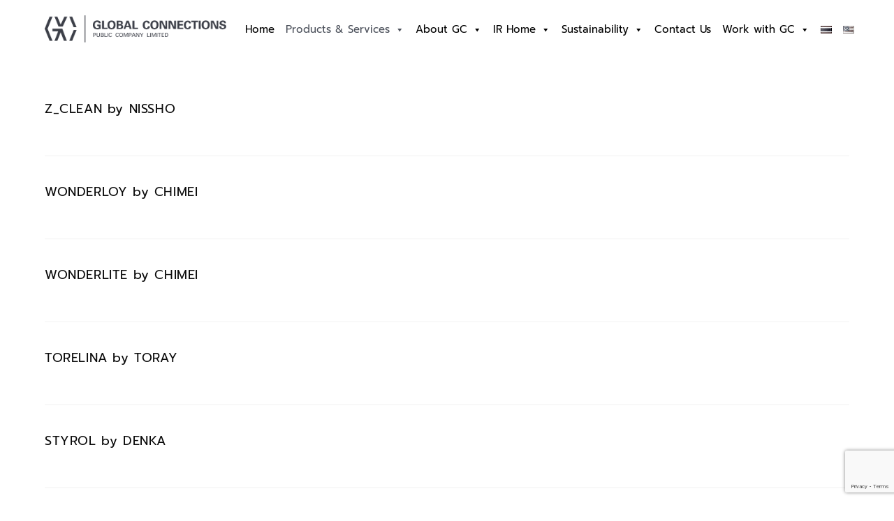

--- FILE ---
content_type: text/html; charset=UTF-8
request_url: https://gc.co.th/en/category/products-en/group-en/engineering-plastics-en/
body_size: 284577
content:
<!DOCTYPE html>
<html class="html" lang="en-US">
<head>
	<meta charset="UTF-8">
	<link rel="profile" href="https://gmpg.org/xfn/11">

	<meta name='robots' content='index, follow, max-image-preview:large, max-snippet:-1, max-video-preview:-1' />
	<style>img:is([sizes="auto" i], [sizes^="auto," i]) { contain-intrinsic-size: 3000px 1500px }</style>
	<meta name="dlm-version" content="5.1.6"><link rel="alternate" href="https://gc.co.th/category/products/group/engineering-plastics/" hreflang="th" />
<link rel="alternate" href="https://gc.co.th/en/category/products-en/group-en/engineering-plastics-en/" hreflang="en" />
<meta name="viewport" content="width=device-width, initial-scale=1">
	<!-- This site is optimized with the Yoast SEO plugin v26.7 - https://yoast.com/wordpress/plugins/seo/ -->
	<title>ENGINEERING PLASTICS Archives - GC</title>
	<link rel="canonical" href="https://gc.co.th/en/category/products-en/group-en/engineering-plastics-en/" />
	<meta property="og:locale" content="en_US" />
	<meta property="og:locale:alternate" content="th_TH" />
	<meta property="og:type" content="article" />
	<meta property="og:title" content="ENGINEERING PLASTICS Archives - GC" />
	<meta property="og:url" content="https://gc.co.th/en/category/products-en/group-en/engineering-plastics-en/" />
	<meta property="og:site_name" content="GC" />
	<meta name="twitter:card" content="summary_large_image" />
	<script type="application/ld+json" class="yoast-schema-graph">{"@context":"https://schema.org","@graph":[{"@type":"CollectionPage","@id":"https://gc.co.th/en/category/products-en/group-en/engineering-plastics-en/","url":"https://gc.co.th/en/category/products-en/group-en/engineering-plastics-en/","name":"ENGINEERING PLASTICS Archives - GC","isPartOf":{"@id":"https://gc.co.th/en/home-en/#website"},"breadcrumb":{"@id":"https://gc.co.th/en/category/products-en/group-en/engineering-plastics-en/#breadcrumb"},"inLanguage":"en-US"},{"@type":"BreadcrumbList","@id":"https://gc.co.th/en/category/products-en/group-en/engineering-plastics-en/#breadcrumb","itemListElement":[{"@type":"ListItem","position":1,"name":"Home","item":"https://gc.co.th/en/home-en/"},{"@type":"ListItem","position":2,"name":"PRODUCTS","item":"https://gc.co.th/en/category/products-en/"},{"@type":"ListItem","position":3,"name":"GROUP","item":"https://gc.co.th/en/category/products-en/group-en/"},{"@type":"ListItem","position":4,"name":"ENGINEERING PLASTICS"}]},{"@type":"WebSite","@id":"https://gc.co.th/en/home-en/#website","url":"https://gc.co.th/en/home-en/","name":"GC","description":"บริษัท โกลบอล คอนเน็คชั่นส์ จำกัด (มหาชน) จำหน่าย เคมีป้องกันการกัดกร่อน เคมีป้องกันตะกรัน เคมีล้างตะกรัน น้ายาล้างตะกรัน กำจัดตะกรัน ตะกรันในคูลลิ่ง น้ำยาป้องกันตะกรัน ล้าง condenser ล้าง oil cooler บริการล้างคูลลิ่ง น้ำยาป้องกันตะกรัน น้ำยาป้องกันตะกรันในคูลลิ่ง","publisher":{"@id":"https://gc.co.th/en/home-en/#organization"},"potentialAction":[{"@type":"SearchAction","target":{"@type":"EntryPoint","urlTemplate":"https://gc.co.th/en/home-en/?s={search_term_string}"},"query-input":{"@type":"PropertyValueSpecification","valueRequired":true,"valueName":"search_term_string"}}],"inLanguage":"en-US"},{"@type":"Organization","@id":"https://gc.co.th/en/home-en/#organization","name":"GC","url":"https://gc.co.th/en/home-en/","logo":{"@type":"ImageObject","inLanguage":"en-US","@id":"https://gc.co.th/en/home-en/#/schema/logo/image/","url":"https://gc.co.th/wp-content/uploads/2020/02/Logo_GC_New.png","contentUrl":"https://gc.co.th/wp-content/uploads/2020/02/Logo_GC_New.png","width":626,"height":95,"caption":"GC"},"image":{"@id":"https://gc.co.th/en/home-en/#/schema/logo/image/"}}]}</script>
	<!-- / Yoast SEO plugin. -->


<link rel='dns-prefetch' href='//fonts.googleapis.com' />
<link rel="alternate" type="application/rss+xml" title="GC &raquo; Feed" href="https://gc.co.th/en/feed/" />
<link rel="alternate" type="application/rss+xml" title="GC &raquo; ENGINEERING PLASTICS Category Feed" href="https://gc.co.th/en/category/products-en/group-en/engineering-plastics-en/feed/" />
<script>
window._wpemojiSettings = {"baseUrl":"https:\/\/s.w.org\/images\/core\/emoji\/16.0.1\/72x72\/","ext":".png","svgUrl":"https:\/\/s.w.org\/images\/core\/emoji\/16.0.1\/svg\/","svgExt":".svg","source":{"concatemoji":"https:\/\/gc.co.th\/wp-includes\/js\/wp-emoji-release.min.js?ver=6.8.3"}};
/*! This file is auto-generated */
!function(s,n){var o,i,e;function c(e){try{var t={supportTests:e,timestamp:(new Date).valueOf()};sessionStorage.setItem(o,JSON.stringify(t))}catch(e){}}function p(e,t,n){e.clearRect(0,0,e.canvas.width,e.canvas.height),e.fillText(t,0,0);var t=new Uint32Array(e.getImageData(0,0,e.canvas.width,e.canvas.height).data),a=(e.clearRect(0,0,e.canvas.width,e.canvas.height),e.fillText(n,0,0),new Uint32Array(e.getImageData(0,0,e.canvas.width,e.canvas.height).data));return t.every(function(e,t){return e===a[t]})}function u(e,t){e.clearRect(0,0,e.canvas.width,e.canvas.height),e.fillText(t,0,0);for(var n=e.getImageData(16,16,1,1),a=0;a<n.data.length;a++)if(0!==n.data[a])return!1;return!0}function f(e,t,n,a){switch(t){case"flag":return n(e,"\ud83c\udff3\ufe0f\u200d\u26a7\ufe0f","\ud83c\udff3\ufe0f\u200b\u26a7\ufe0f")?!1:!n(e,"\ud83c\udde8\ud83c\uddf6","\ud83c\udde8\u200b\ud83c\uddf6")&&!n(e,"\ud83c\udff4\udb40\udc67\udb40\udc62\udb40\udc65\udb40\udc6e\udb40\udc67\udb40\udc7f","\ud83c\udff4\u200b\udb40\udc67\u200b\udb40\udc62\u200b\udb40\udc65\u200b\udb40\udc6e\u200b\udb40\udc67\u200b\udb40\udc7f");case"emoji":return!a(e,"\ud83e\udedf")}return!1}function g(e,t,n,a){var r="undefined"!=typeof WorkerGlobalScope&&self instanceof WorkerGlobalScope?new OffscreenCanvas(300,150):s.createElement("canvas"),o=r.getContext("2d",{willReadFrequently:!0}),i=(o.textBaseline="top",o.font="600 32px Arial",{});return e.forEach(function(e){i[e]=t(o,e,n,a)}),i}function t(e){var t=s.createElement("script");t.src=e,t.defer=!0,s.head.appendChild(t)}"undefined"!=typeof Promise&&(o="wpEmojiSettingsSupports",i=["flag","emoji"],n.supports={everything:!0,everythingExceptFlag:!0},e=new Promise(function(e){s.addEventListener("DOMContentLoaded",e,{once:!0})}),new Promise(function(t){var n=function(){try{var e=JSON.parse(sessionStorage.getItem(o));if("object"==typeof e&&"number"==typeof e.timestamp&&(new Date).valueOf()<e.timestamp+604800&&"object"==typeof e.supportTests)return e.supportTests}catch(e){}return null}();if(!n){if("undefined"!=typeof Worker&&"undefined"!=typeof OffscreenCanvas&&"undefined"!=typeof URL&&URL.createObjectURL&&"undefined"!=typeof Blob)try{var e="postMessage("+g.toString()+"("+[JSON.stringify(i),f.toString(),p.toString(),u.toString()].join(",")+"));",a=new Blob([e],{type:"text/javascript"}),r=new Worker(URL.createObjectURL(a),{name:"wpTestEmojiSupports"});return void(r.onmessage=function(e){c(n=e.data),r.terminate(),t(n)})}catch(e){}c(n=g(i,f,p,u))}t(n)}).then(function(e){for(var t in e)n.supports[t]=e[t],n.supports.everything=n.supports.everything&&n.supports[t],"flag"!==t&&(n.supports.everythingExceptFlag=n.supports.everythingExceptFlag&&n.supports[t]);n.supports.everythingExceptFlag=n.supports.everythingExceptFlag&&!n.supports.flag,n.DOMReady=!1,n.readyCallback=function(){n.DOMReady=!0}}).then(function(){return e}).then(function(){var e;n.supports.everything||(n.readyCallback(),(e=n.source||{}).concatemoji?t(e.concatemoji):e.wpemoji&&e.twemoji&&(t(e.twemoji),t(e.wpemoji)))}))}((window,document),window._wpemojiSettings);
</script>
<link rel='stylesheet' id='font-awesome-5-all-css' href='https://gc.co.th/wp-content/plugins/elementor/assets/lib/font-awesome/css/all.min.css?ver=3.34.1' media='all' />
<link rel='stylesheet' id='font-awesome-4-shim-css' href='https://gc.co.th/wp-content/plugins/elementor/assets/lib/font-awesome/css/v4-shims.min.css?ver=3.34.1' media='all' />
<link rel='stylesheet' id='hfe-widgets-style-css' href='https://gc.co.th/wp-content/plugins/header-footer-elementor/inc/widgets-css/frontend.css?ver=2.8.1' media='all' />
<link rel='stylesheet' id='void-grid-main-css' href='https://gc.co.th/wp-content/plugins/void-elementor-post-grid-addon-for-elementor-page-builder/assets/css/main.css?ver=2.4' media='all' />
<link rel='stylesheet' id='void-grid-bootstrap-css' href='https://gc.co.th/wp-content/plugins/void-elementor-post-grid-addon-for-elementor-page-builder/assets/css/bootstrap.min.css?ver=3.3.7' media='all' />
<link rel='stylesheet' id='anwp-pg-styles-css' href='https://gc.co.th/wp-content/plugins/anwp-post-grid-for-elementor/public/css/styles.min.css?ver=1.3.3' media='all' />
<style id='wp-emoji-styles-inline-css'>

	img.wp-smiley, img.emoji {
		display: inline !important;
		border: none !important;
		box-shadow: none !important;
		height: 1em !important;
		width: 1em !important;
		margin: 0 0.07em !important;
		vertical-align: -0.1em !important;
		background: none !important;
		padding: 0 !important;
	}
</style>
<style id='classic-theme-styles-inline-css'>
/*! This file is auto-generated */
.wp-block-button__link{color:#fff;background-color:#32373c;border-radius:9999px;box-shadow:none;text-decoration:none;padding:calc(.667em + 2px) calc(1.333em + 2px);font-size:1.125em}.wp-block-file__button{background:#32373c;color:#fff;text-decoration:none}
</style>
<style id='global-styles-inline-css'>
:root{--wp--preset--aspect-ratio--square: 1;--wp--preset--aspect-ratio--4-3: 4/3;--wp--preset--aspect-ratio--3-4: 3/4;--wp--preset--aspect-ratio--3-2: 3/2;--wp--preset--aspect-ratio--2-3: 2/3;--wp--preset--aspect-ratio--16-9: 16/9;--wp--preset--aspect-ratio--9-16: 9/16;--wp--preset--color--black: #000000;--wp--preset--color--cyan-bluish-gray: #abb8c3;--wp--preset--color--white: #ffffff;--wp--preset--color--pale-pink: #f78da7;--wp--preset--color--vivid-red: #cf2e2e;--wp--preset--color--luminous-vivid-orange: #ff6900;--wp--preset--color--luminous-vivid-amber: #fcb900;--wp--preset--color--light-green-cyan: #7bdcb5;--wp--preset--color--vivid-green-cyan: #00d084;--wp--preset--color--pale-cyan-blue: #8ed1fc;--wp--preset--color--vivid-cyan-blue: #0693e3;--wp--preset--color--vivid-purple: #9b51e0;--wp--preset--gradient--vivid-cyan-blue-to-vivid-purple: linear-gradient(135deg,rgba(6,147,227,1) 0%,rgb(155,81,224) 100%);--wp--preset--gradient--light-green-cyan-to-vivid-green-cyan: linear-gradient(135deg,rgb(122,220,180) 0%,rgb(0,208,130) 100%);--wp--preset--gradient--luminous-vivid-amber-to-luminous-vivid-orange: linear-gradient(135deg,rgba(252,185,0,1) 0%,rgba(255,105,0,1) 100%);--wp--preset--gradient--luminous-vivid-orange-to-vivid-red: linear-gradient(135deg,rgba(255,105,0,1) 0%,rgb(207,46,46) 100%);--wp--preset--gradient--very-light-gray-to-cyan-bluish-gray: linear-gradient(135deg,rgb(238,238,238) 0%,rgb(169,184,195) 100%);--wp--preset--gradient--cool-to-warm-spectrum: linear-gradient(135deg,rgb(74,234,220) 0%,rgb(151,120,209) 20%,rgb(207,42,186) 40%,rgb(238,44,130) 60%,rgb(251,105,98) 80%,rgb(254,248,76) 100%);--wp--preset--gradient--blush-light-purple: linear-gradient(135deg,rgb(255,206,236) 0%,rgb(152,150,240) 100%);--wp--preset--gradient--blush-bordeaux: linear-gradient(135deg,rgb(254,205,165) 0%,rgb(254,45,45) 50%,rgb(107,0,62) 100%);--wp--preset--gradient--luminous-dusk: linear-gradient(135deg,rgb(255,203,112) 0%,rgb(199,81,192) 50%,rgb(65,88,208) 100%);--wp--preset--gradient--pale-ocean: linear-gradient(135deg,rgb(255,245,203) 0%,rgb(182,227,212) 50%,rgb(51,167,181) 100%);--wp--preset--gradient--electric-grass: linear-gradient(135deg,rgb(202,248,128) 0%,rgb(113,206,126) 100%);--wp--preset--gradient--midnight: linear-gradient(135deg,rgb(2,3,129) 0%,rgb(40,116,252) 100%);--wp--preset--font-size--small: 13px;--wp--preset--font-size--medium: 20px;--wp--preset--font-size--large: 36px;--wp--preset--font-size--x-large: 42px;--wp--preset--spacing--20: 0.44rem;--wp--preset--spacing--30: 0.67rem;--wp--preset--spacing--40: 1rem;--wp--preset--spacing--50: 1.5rem;--wp--preset--spacing--60: 2.25rem;--wp--preset--spacing--70: 3.38rem;--wp--preset--spacing--80: 5.06rem;--wp--preset--shadow--natural: 6px 6px 9px rgba(0, 0, 0, 0.2);--wp--preset--shadow--deep: 12px 12px 50px rgba(0, 0, 0, 0.4);--wp--preset--shadow--sharp: 6px 6px 0px rgba(0, 0, 0, 0.2);--wp--preset--shadow--outlined: 6px 6px 0px -3px rgba(255, 255, 255, 1), 6px 6px rgba(0, 0, 0, 1);--wp--preset--shadow--crisp: 6px 6px 0px rgba(0, 0, 0, 1);}:where(.is-layout-flex){gap: 0.5em;}:where(.is-layout-grid){gap: 0.5em;}body .is-layout-flex{display: flex;}.is-layout-flex{flex-wrap: wrap;align-items: center;}.is-layout-flex > :is(*, div){margin: 0;}body .is-layout-grid{display: grid;}.is-layout-grid > :is(*, div){margin: 0;}:where(.wp-block-columns.is-layout-flex){gap: 2em;}:where(.wp-block-columns.is-layout-grid){gap: 2em;}:where(.wp-block-post-template.is-layout-flex){gap: 1.25em;}:where(.wp-block-post-template.is-layout-grid){gap: 1.25em;}.has-black-color{color: var(--wp--preset--color--black) !important;}.has-cyan-bluish-gray-color{color: var(--wp--preset--color--cyan-bluish-gray) !important;}.has-white-color{color: var(--wp--preset--color--white) !important;}.has-pale-pink-color{color: var(--wp--preset--color--pale-pink) !important;}.has-vivid-red-color{color: var(--wp--preset--color--vivid-red) !important;}.has-luminous-vivid-orange-color{color: var(--wp--preset--color--luminous-vivid-orange) !important;}.has-luminous-vivid-amber-color{color: var(--wp--preset--color--luminous-vivid-amber) !important;}.has-light-green-cyan-color{color: var(--wp--preset--color--light-green-cyan) !important;}.has-vivid-green-cyan-color{color: var(--wp--preset--color--vivid-green-cyan) !important;}.has-pale-cyan-blue-color{color: var(--wp--preset--color--pale-cyan-blue) !important;}.has-vivid-cyan-blue-color{color: var(--wp--preset--color--vivid-cyan-blue) !important;}.has-vivid-purple-color{color: var(--wp--preset--color--vivid-purple) !important;}.has-black-background-color{background-color: var(--wp--preset--color--black) !important;}.has-cyan-bluish-gray-background-color{background-color: var(--wp--preset--color--cyan-bluish-gray) !important;}.has-white-background-color{background-color: var(--wp--preset--color--white) !important;}.has-pale-pink-background-color{background-color: var(--wp--preset--color--pale-pink) !important;}.has-vivid-red-background-color{background-color: var(--wp--preset--color--vivid-red) !important;}.has-luminous-vivid-orange-background-color{background-color: var(--wp--preset--color--luminous-vivid-orange) !important;}.has-luminous-vivid-amber-background-color{background-color: var(--wp--preset--color--luminous-vivid-amber) !important;}.has-light-green-cyan-background-color{background-color: var(--wp--preset--color--light-green-cyan) !important;}.has-vivid-green-cyan-background-color{background-color: var(--wp--preset--color--vivid-green-cyan) !important;}.has-pale-cyan-blue-background-color{background-color: var(--wp--preset--color--pale-cyan-blue) !important;}.has-vivid-cyan-blue-background-color{background-color: var(--wp--preset--color--vivid-cyan-blue) !important;}.has-vivid-purple-background-color{background-color: var(--wp--preset--color--vivid-purple) !important;}.has-black-border-color{border-color: var(--wp--preset--color--black) !important;}.has-cyan-bluish-gray-border-color{border-color: var(--wp--preset--color--cyan-bluish-gray) !important;}.has-white-border-color{border-color: var(--wp--preset--color--white) !important;}.has-pale-pink-border-color{border-color: var(--wp--preset--color--pale-pink) !important;}.has-vivid-red-border-color{border-color: var(--wp--preset--color--vivid-red) !important;}.has-luminous-vivid-orange-border-color{border-color: var(--wp--preset--color--luminous-vivid-orange) !important;}.has-luminous-vivid-amber-border-color{border-color: var(--wp--preset--color--luminous-vivid-amber) !important;}.has-light-green-cyan-border-color{border-color: var(--wp--preset--color--light-green-cyan) !important;}.has-vivid-green-cyan-border-color{border-color: var(--wp--preset--color--vivid-green-cyan) !important;}.has-pale-cyan-blue-border-color{border-color: var(--wp--preset--color--pale-cyan-blue) !important;}.has-vivid-cyan-blue-border-color{border-color: var(--wp--preset--color--vivid-cyan-blue) !important;}.has-vivid-purple-border-color{border-color: var(--wp--preset--color--vivid-purple) !important;}.has-vivid-cyan-blue-to-vivid-purple-gradient-background{background: var(--wp--preset--gradient--vivid-cyan-blue-to-vivid-purple) !important;}.has-light-green-cyan-to-vivid-green-cyan-gradient-background{background: var(--wp--preset--gradient--light-green-cyan-to-vivid-green-cyan) !important;}.has-luminous-vivid-amber-to-luminous-vivid-orange-gradient-background{background: var(--wp--preset--gradient--luminous-vivid-amber-to-luminous-vivid-orange) !important;}.has-luminous-vivid-orange-to-vivid-red-gradient-background{background: var(--wp--preset--gradient--luminous-vivid-orange-to-vivid-red) !important;}.has-very-light-gray-to-cyan-bluish-gray-gradient-background{background: var(--wp--preset--gradient--very-light-gray-to-cyan-bluish-gray) !important;}.has-cool-to-warm-spectrum-gradient-background{background: var(--wp--preset--gradient--cool-to-warm-spectrum) !important;}.has-blush-light-purple-gradient-background{background: var(--wp--preset--gradient--blush-light-purple) !important;}.has-blush-bordeaux-gradient-background{background: var(--wp--preset--gradient--blush-bordeaux) !important;}.has-luminous-dusk-gradient-background{background: var(--wp--preset--gradient--luminous-dusk) !important;}.has-pale-ocean-gradient-background{background: var(--wp--preset--gradient--pale-ocean) !important;}.has-electric-grass-gradient-background{background: var(--wp--preset--gradient--electric-grass) !important;}.has-midnight-gradient-background{background: var(--wp--preset--gradient--midnight) !important;}.has-small-font-size{font-size: var(--wp--preset--font-size--small) !important;}.has-medium-font-size{font-size: var(--wp--preset--font-size--medium) !important;}.has-large-font-size{font-size: var(--wp--preset--font-size--large) !important;}.has-x-large-font-size{font-size: var(--wp--preset--font-size--x-large) !important;}
:where(.wp-block-post-template.is-layout-flex){gap: 1.25em;}:where(.wp-block-post-template.is-layout-grid){gap: 1.25em;}
:where(.wp-block-columns.is-layout-flex){gap: 2em;}:where(.wp-block-columns.is-layout-grid){gap: 2em;}
:root :where(.wp-block-pullquote){font-size: 1.5em;line-height: 1.6;}
</style>
<link rel='stylesheet' id='cpsh-shortcodes-css' href='https://gc.co.th/wp-content/plugins/column-shortcodes//assets/css/shortcodes.css?ver=1.0.1' media='all' />
<link rel='stylesheet' id='contact-form-7-css' href='https://gc.co.th/wp-content/plugins/contact-form-7/includes/css/styles.css?ver=6.1.4' media='all' />
<link rel='stylesheet' id='buttons-css' href='https://gc.co.th/wp-includes/css/buttons.min.css?ver=6.8.3' media='all' />
<link rel='stylesheet' id='dashicons-css' href='https://gc.co.th/wp-includes/css/dashicons.min.css?ver=6.8.3' media='all' />
<link rel='stylesheet' id='mediaelement-css' href='https://gc.co.th/wp-includes/js/mediaelement/mediaelementplayer-legacy.min.css?ver=4.2.17' media='all' />
<link rel='stylesheet' id='wp-mediaelement-css' href='https://gc.co.th/wp-includes/js/mediaelement/wp-mediaelement.min.css?ver=6.8.3' media='all' />
<link rel='stylesheet' id='media-views-css' href='https://gc.co.th/wp-includes/css/media-views.min.css?ver=6.8.3' media='all' />
<link rel='stylesheet' id='imgareaselect-css' href='https://gc.co.th/wp-includes/js/imgareaselect/imgareaselect.css?ver=0.9.8' media='all' />
<link rel='stylesheet' id='wp-show-posts-css' href='https://gc.co.th/wp-content/plugins/wp-show-posts/css/wp-show-posts-min.css?ver=1.1.6' media='all' />
<link rel='stylesheet' id='ivory-search-styles-css' href='https://gc.co.th/wp-content/plugins/add-search-to-menu/public/css/ivory-search.min.css?ver=5.5.13' media='all' />
<link rel='stylesheet' id='hfe-style-css' href='https://gc.co.th/wp-content/plugins/header-footer-elementor/assets/css/header-footer-elementor.css?ver=2.8.1' media='all' />
<link rel='stylesheet' id='elementor-frontend-css' href='https://gc.co.th/wp-content/plugins/elementor/assets/css/frontend.min.css?ver=3.34.1' media='all' />
<link rel='stylesheet' id='eael-general-css' href='https://gc.co.th/wp-content/plugins/essential-addons-for-elementor-lite/assets/front-end/css/view/general.min.css?ver=6.5.7' media='all' />
<link rel='stylesheet' id='eael-9981-css' href='https://gc.co.th/wp-content/uploads/essential-addons-elementor/eael-9981.css?ver=1691667701' media='all' />
<link rel='stylesheet' id='elementor-icons-css' href='https://gc.co.th/wp-content/plugins/elementor/assets/lib/eicons/css/elementor-icons.min.css?ver=5.45.0' media='all' />
<link rel='stylesheet' id='elementor-post-33-css' href='https://gc.co.th/wp-content/uploads/elementor/css/post-33.css?ver=1768544699' media='all' />
<link rel='stylesheet' id='megamenu-css' href='https://gc.co.th/wp-content/uploads/maxmegamenu/style_en_us.css?ver=1c763c' media='all' />
<link rel='stylesheet' id='font-awesome-css' href='https://gc.co.th/wp-content/themes/oceanwp/assets/fonts/fontawesome/css/all.min.css?ver=6.7.2' media='all' />
<link rel='stylesheet' id='simple-line-icons-css' href='https://gc.co.th/wp-content/themes/oceanwp/assets/css/third/simple-line-icons.min.css?ver=2.4.0' media='all' />
<link rel='stylesheet' id='oceanwp-style-css' href='https://gc.co.th/wp-content/themes/oceanwp/assets/css/style.min.css?ver=4.1.4' media='all' />
<link rel='stylesheet' id='oceanwp-hamburgers-css' href='https://gc.co.th/wp-content/themes/oceanwp/assets/css/third/hamburgers/hamburgers.min.css?ver=4.1.4' media='all' />
<link rel='stylesheet' id='oceanwp-3dx-css' href='https://gc.co.th/wp-content/themes/oceanwp/assets/css/third/hamburgers/types/3dx.css?ver=4.1.4' media='all' />
<link rel='stylesheet' id='oceanwp-google-font-prompt-css' href='//fonts.googleapis.com/css?family=Prompt%3A100%2C200%2C300%2C400%2C500%2C600%2C700%2C800%2C900%2C100i%2C200i%2C300i%2C400i%2C500i%2C600i%2C700i%2C800i%2C900i&#038;subset=latin&#038;display=swap&#038;ver=6.8.3' media='all' />
<style id='wcw-inlinecss-inline-css'>
 .widget_wpcategorieswidget ul.children{display:none;} .widget_wp_categories_widget{background:#fff; position:relative;}.widget_wp_categories_widget h2,.widget_wpcategorieswidget h2{color:#4a5f6d;font-size:20px;font-weight:400;margin:0 0 25px;line-height:24px;text-transform:uppercase}.widget_wp_categories_widget ul li,.widget_wpcategorieswidget ul li{font-size: 16px; margin: 0px; border-bottom: 1px dashed #f0f0f0; position: relative; list-style-type: none; line-height: 35px;}.widget_wp_categories_widget ul li:last-child,.widget_wpcategorieswidget ul li:last-child{border:none;}.widget_wp_categories_widget ul li a,.widget_wpcategorieswidget ul li a{display:inline-block;color:#007acc;transition:all .5s ease;-webkit-transition:all .5s ease;-ms-transition:all .5s ease;-moz-transition:all .5s ease;text-decoration:none;}.widget_wp_categories_widget ul li a:hover,.widget_wp_categories_widget ul li.active-cat a,.widget_wp_categories_widget ul li.active-cat span.post-count,.widget_wpcategorieswidget ul li a:hover,.widget_wpcategorieswidget ul li.active-cat a,.widget_wpcategorieswidget ul li.active-cat span.post-count{color:#ee546c}.widget_wp_categories_widget ul li span.post-count,.widget_wpcategorieswidget ul li span.post-count{height: 30px; min-width: 35px; text-align: center; background: #fff; color: #605f5f; border-radius: 5px; box-shadow: inset 2px 1px 3px rgba(0, 122, 204,.1); top: 0px; float: right; margin-top: 2px;}li.cat-item.cat-have-child > span.post-count{float:inherit;}li.cat-item.cat-item-7.cat-have-child { background: #f8f9fa; }li.cat-item.cat-have-child > span.post-count:before { content: "("; }li.cat-item.cat-have-child > span.post-count:after { content: ")"; }.cat-have-child.open-m-menu ul.children li { border-top: 1px solid #d8d8d8;border-bottom:none;}li.cat-item.cat-have-child:after{ position: absolute; right: 8px; top: 8px; background-image: url([data-uri]); content: ""; width: 18px; height: 18px;transform: rotate(270deg);}ul.children li.cat-item.cat-have-child:after{content:"";background-image: none;}.cat-have-child ul.children {display: none; z-index: 9; width: auto; position: relative; margin: 0px; padding: 0px; margin-top: 0px; padding-top: 10px; padding-bottom: 10px; list-style: none; text-align: left; background:  #f8f9fa; padding-left: 5px;}.widget_wp_categories_widget ul li ul.children li,.widget_wpcategorieswidget ul li ul.children li { border-bottom: 1px solid #fff; padding-right: 5px; }.cat-have-child.open-m-menu ul.children{display:block;}li.cat-item.cat-have-child.open-m-menu:after{transform: rotate(0deg);}.widget_wp_categories_widget > li.product_cat,.widget_wpcategorieswidget > li.product_cat {list-style: none;}.widget_wp_categories_widget > ul,.widget_wpcategorieswidget > ul {padding: 0px;}.widget_wp_categories_widget > ul li ul ,.widget_wpcategorieswidget > ul li ul {padding-left: 15px;} .wcwpro-list{padding: 0 15px;}
</style>
<link rel='stylesheet' id='tablepress-default-css' href='https://gc.co.th/wp-content/plugins/tablepress/css/build/default.css?ver=3.2.6' media='all' />
<link rel='stylesheet' id='hfe-elementor-icons-css' href='https://gc.co.th/wp-content/plugins/elementor/assets/lib/eicons/css/elementor-icons.min.css?ver=5.34.0' media='all' />
<link rel='stylesheet' id='hfe-icons-list-css' href='https://gc.co.th/wp-content/plugins/elementor/assets/css/widget-icon-list.min.css?ver=3.24.3' media='all' />
<link rel='stylesheet' id='hfe-social-icons-css' href='https://gc.co.th/wp-content/plugins/elementor/assets/css/widget-social-icons.min.css?ver=3.24.0' media='all' />
<link rel='stylesheet' id='hfe-social-share-icons-brands-css' href='https://gc.co.th/wp-content/plugins/elementor/assets/lib/font-awesome/css/brands.css?ver=5.15.3' media='all' />
<link rel='stylesheet' id='hfe-social-share-icons-fontawesome-css' href='https://gc.co.th/wp-content/plugins/elementor/assets/lib/font-awesome/css/fontawesome.css?ver=5.15.3' media='all' />
<link rel='stylesheet' id='hfe-nav-menu-icons-css' href='https://gc.co.th/wp-content/plugins/elementor/assets/lib/font-awesome/css/solid.css?ver=5.15.3' media='all' />
<link rel='stylesheet' id='csf-google-web-fonts-css' href='//fonts.googleapis.com/css?family=Prompt:400&#038;display=swap' media='all' />
<link rel='stylesheet' id='elementor-gf-local-prompt-css' href='https://gc.co.th/wp-content/uploads/elementor/google-fonts/css/prompt.css?ver=1744018495' media='all' />
<!--n2css--><!--n2js--><script src="https://gc.co.th/wp-content/plugins/elementor/assets/lib/font-awesome/js/v4-shims.min.js?ver=3.34.1" id="font-awesome-4-shim-js"></script>
<script src="https://gc.co.th/wp-includes/js/jquery/jquery.min.js?ver=3.7.1" id="jquery-core-js"></script>
<script id="jquery-core-js-after">
jQuery(document).ready(function($){ jQuery('li.cat-item:has(ul.children)').addClass('cat-have-child'); jQuery('.cat-have-child').removeClass('open-m-menu');jQuery('li.cat-have-child > a').click(function(){window.location.href=jQuery(this).attr('href');return false;});jQuery('li.cat-have-child').click(function(){

		var li_parentdiv = jQuery(this).parent().parent().parent().attr('class');
			if(jQuery(this).hasClass('open-m-menu')){jQuery('.cat-have-child').removeClass('open-m-menu');}else{jQuery('.cat-have-child').removeClass('open-m-menu');jQuery(this).addClass('open-m-menu');}});});
</script>
<script src="https://gc.co.th/wp-includes/js/jquery/jquery-migrate.min.js?ver=3.4.1" id="jquery-migrate-js"></script>
<script id="jquery-js-after">
!function($){"use strict";$(document).ready(function(){$(this).scrollTop()>100&&$(".hfe-scroll-to-top-wrap").removeClass("hfe-scroll-to-top-hide"),$(window).scroll(function(){$(this).scrollTop()<100?$(".hfe-scroll-to-top-wrap").fadeOut(300):$(".hfe-scroll-to-top-wrap").fadeIn(300)}),$(".hfe-scroll-to-top-wrap").on("click",function(){$("html, body").animate({scrollTop:0},300);return!1})})}(jQuery);
!function($){'use strict';$(document).ready(function(){var bar=$('.hfe-reading-progress-bar');if(!bar.length)return;$(window).on('scroll',function(){var s=$(window).scrollTop(),d=$(document).height()-$(window).height(),p=d? s/d*100:0;bar.css('width',p+'%')});});}(jQuery);
</script>
<script src="https://gc.co.th/wp-content/plugins/sticky-menu-or-anything-on-scroll/assets/js/jq-sticky-anything.min.js?ver=2.1.1" id="stickyAnythingLib-js"></script>
<script id="tablesome-workflow-bundle-js-extra">
var tablesome_ajax_object = {"nonce":"809305f0c3","ajax_url":"https:\/\/gc.co.th\/wp-admin\/admin-ajax.php","rest_nonce":"3c35a6e4c0","edit_table_url":"https:\/\/gc.co.th\/wp-admin\/edit.php?post_type=tablesome_cpt&action=edit&post=0&page=tablesome_admin_page","api_endpoints":{"prefix":"https:\/\/gc.co.th\/wp-json\/tablesome\/v1\/tables\/","save_table":"https:\/\/gc.co.th\/wp-json\/tablesome\/v1\/tables","import_records":"https:\/\/gc.co.th\/wp-json\/tablesome\/v1\/tables\/import","store_api_key":"https:\/\/gc.co.th\/wp-json\/tablesome\/v1\/tablesome-api-keys\/","workflow_posts_data":"https:\/\/gc.co.th\/wp-json\/tablesome\/v1\/workflow\/posts","workflow_posts":"https:\/\/gc.co.th\/wp-json\/tablesome\/v1\/workflow\/posts?","workflow_fields":"https:\/\/gc.co.th\/wp-json\/tablesome\/v1\/workflow\/fields?","workflow_terms":"https:\/\/gc.co.th\/wp-json\/tablesome\/v1\/workflow\/terms?","workflow_taxonomies":"https:\/\/gc.co.th\/wp-json\/tablesome\/v1\/workflow\/taxonomies?","workflow_user_roles":"https:\/\/gc.co.th\/wp-json\/tablesome\/v1\/workflow\/get-user-roles?","workflow_post_types":"https:\/\/gc.co.th\/wp-json\/tablesome\/v1\/workflow\/get-post-types?","workflow_users":"https:\/\/gc.co.th\/wp-json\/tablesome\/v1\/workflow\/get-users?","get_oauth_data":"https:\/\/gc.co.th\/wp-json\/tablesome\/v1\/workflow\/get-oauth-data?","delete_oauth_data":"https:\/\/gc.co.th\/wp-json\/tablesome\/v1\/workflow\/delete-oauth-data?","get_access_token":"https:\/\/gc.co.th\/wp-json\/tablesome\/v1\/workflow\/get-access-token","get-spreadsheet-data":"https:\/\/gc.co.th\/wp-json\/tablesome\/v1\/workflow\/get-spreadsheet-data","oauth_status":"https:\/\/gc.co.th\/wp-json\/tablesome\/v1\/oauth\/status","oauth_status_by_integration":"https:\/\/gc.co.th\/wp-json\/tablesome\/v1\/oauth\/status\/","oauth_refresh":"https:\/\/gc.co.th\/wp-json\/tablesome\/v1\/oauth\/refresh\/","oauth_health_check":"https:\/\/gc.co.th\/wp-json\/tablesome\/v1\/oauth\/health-check"},"site_domain":"gc.co.th"};
</script>
<script src="https://gc.co.th/wp-content/plugins/tablesome/assets/bundles/workflow.bundle.js?ver=1.2.1" id="tablesome-workflow-bundle-js"></script>
<script id="utils-js-extra">
var userSettings = {"url":"\/","uid":"0","time":"1769470295","secure":"1"};
</script>
<script src="https://gc.co.th/wp-includes/js/utils.min.js?ver=6.8.3" id="utils-js"></script>
<script src="https://gc.co.th/wp-includes/js/plupload/moxie.min.js?ver=1.3.5.1" id="moxiejs-js"></script>
<script src="https://gc.co.th/wp-includes/js/plupload/plupload.min.js?ver=2.1.9" id="plupload-js"></script>
<!--[if lt IE 8]>
<script src="https://gc.co.th/wp-includes/js/json2.min.js?ver=2015-05-03" id="json2-js"></script>
<![endif]-->
<link rel="https://api.w.org/" href="https://gc.co.th/wp-json/" /><link rel="alternate" title="JSON" type="application/json" href="https://gc.co.th/wp-json/wp/v2/categories/403" /><link rel="EditURI" type="application/rsd+xml" title="RSD" href="https://gc.co.th/xmlrpc.php?rsd" />
<meta name="generator" content="WordPress 6.8.3" />
<style type='text/css'> .ae_data .elementor-editor-element-setting {
            display:none !important;
            }
            </style><style>

/* CSS added by Hide Metadata Plugin */

.entry-meta .byline:before,
			.entry-header .entry-meta span.byline:before,
			.entry-meta .byline:after,
			.entry-header .entry-meta span.byline:after,
			.single .byline, .group-blog .byline,
			.entry-meta .byline,
			.entry-header .entry-meta > span.byline,
			.entry-meta .author.vcard  {
				content: '';
				display: none;
				margin: 0;
			}</style>
<!-- Analytics by WP Statistics - https://wp-statistics.com -->
<meta name="generator" content="Elementor 3.34.1; features: additional_custom_breakpoints; settings: css_print_method-external, google_font-enabled, font_display-auto">
			<style>
				.e-con.e-parent:nth-of-type(n+4):not(.e-lazyloaded):not(.e-no-lazyload),
				.e-con.e-parent:nth-of-type(n+4):not(.e-lazyloaded):not(.e-no-lazyload) * {
					background-image: none !important;
				}
				@media screen and (max-height: 1024px) {
					.e-con.e-parent:nth-of-type(n+3):not(.e-lazyloaded):not(.e-no-lazyload),
					.e-con.e-parent:nth-of-type(n+3):not(.e-lazyloaded):not(.e-no-lazyload) * {
						background-image: none !important;
					}
				}
				@media screen and (max-height: 640px) {
					.e-con.e-parent:nth-of-type(n+2):not(.e-lazyloaded):not(.e-no-lazyload),
					.e-con.e-parent:nth-of-type(n+2):not(.e-lazyloaded):not(.e-no-lazyload) * {
						background-image: none !important;
					}
				}
			</style>
			<link rel="icon" href="https://gc.co.th/wp-content/uploads/2020/11/cropped-Logo-512-2-32x32.png" sizes="32x32" />
<link rel="icon" href="https://gc.co.th/wp-content/uploads/2020/11/cropped-Logo-512-2-192x192.png" sizes="192x192" />
<link rel="apple-touch-icon" href="https://gc.co.th/wp-content/uploads/2020/11/cropped-Logo-512-2-180x180.png" />
<meta name="msapplication-TileImage" content="https://gc.co.th/wp-content/uploads/2020/11/cropped-Logo-512-2-270x270.png" />
		<style id="wp-custom-css">
			a:focus{outline:0 !important}/* b&w all pages */html{filter:grayscale(90%)}@media print{html{filter:none}}		</style>
		<style id="sccss">.single .nav-links {
    display: none;
}

</style><!-- OceanWP CSS -->
<style type="text/css">
/* Colors */a{color:#0a0a0a}a .owp-icon use{stroke:#0a0a0a}body .theme-button,body input[type="submit"],body button[type="submit"],body button,body .button,body div.wpforms-container-full .wpforms-form input[type=submit],body div.wpforms-container-full .wpforms-form button[type=submit],body div.wpforms-container-full .wpforms-form .wpforms-page-button,.woocommerce-cart .wp-element-button,.woocommerce-checkout .wp-element-button,.wp-block-button__link{border-color:#ffffff}body .theme-button:hover,body input[type="submit"]:hover,body button[type="submit"]:hover,body button:hover,body .button:hover,body div.wpforms-container-full .wpforms-form input[type=submit]:hover,body div.wpforms-container-full .wpforms-form input[type=submit]:active,body div.wpforms-container-full .wpforms-form button[type=submit]:hover,body div.wpforms-container-full .wpforms-form button[type=submit]:active,body div.wpforms-container-full .wpforms-form .wpforms-page-button:hover,body div.wpforms-container-full .wpforms-form .wpforms-page-button:active,.woocommerce-cart .wp-element-button:hover,.woocommerce-checkout .wp-element-button:hover,.wp-block-button__link:hover{border-color:#ffffff}body{color:#000000}h1,h2,h3,h4,h5,h6,.theme-heading,.widget-title,.oceanwp-widget-recent-posts-title,.comment-reply-title,.entry-title,.sidebar-box .widget-title{color:#000000}h1{color:#000000}h2{color:#000000}h3{color:#000000}h4{color:#000000}/* OceanWP Style Settings CSS */.theme-button,input[type="submit"],button[type="submit"],button,.button,body div.wpforms-container-full .wpforms-form input[type=submit],body div.wpforms-container-full .wpforms-form button[type=submit],body div.wpforms-container-full .wpforms-form .wpforms-page-button{border-style:solid}.theme-button,input[type="submit"],button[type="submit"],button,.button,body div.wpforms-container-full .wpforms-form input[type=submit],body div.wpforms-container-full .wpforms-form button[type=submit],body div.wpforms-container-full .wpforms-form .wpforms-page-button{border-width:1px}form input[type="text"],form input[type="password"],form input[type="email"],form input[type="url"],form input[type="date"],form input[type="month"],form input[type="time"],form input[type="datetime"],form input[type="datetime-local"],form input[type="week"],form input[type="number"],form input[type="search"],form input[type="tel"],form input[type="color"],form select,form textarea,.woocommerce .woocommerce-checkout .select2-container--default .select2-selection--single{border-style:solid}body div.wpforms-container-full .wpforms-form input[type=date],body div.wpforms-container-full .wpforms-form input[type=datetime],body div.wpforms-container-full .wpforms-form input[type=datetime-local],body div.wpforms-container-full .wpforms-form input[type=email],body div.wpforms-container-full .wpforms-form input[type=month],body div.wpforms-container-full .wpforms-form input[type=number],body div.wpforms-container-full .wpforms-form input[type=password],body div.wpforms-container-full .wpforms-form input[type=range],body div.wpforms-container-full .wpforms-form input[type=search],body div.wpforms-container-full .wpforms-form input[type=tel],body div.wpforms-container-full .wpforms-form input[type=text],body div.wpforms-container-full .wpforms-form input[type=time],body div.wpforms-container-full .wpforms-form input[type=url],body div.wpforms-container-full .wpforms-form input[type=week],body div.wpforms-container-full .wpforms-form select,body div.wpforms-container-full .wpforms-form textarea{border-style:solid}form input[type="text"],form input[type="password"],form input[type="email"],form input[type="url"],form input[type="date"],form input[type="month"],form input[type="time"],form input[type="datetime"],form input[type="datetime-local"],form input[type="week"],form input[type="number"],form input[type="search"],form input[type="tel"],form input[type="color"],form select,form textarea{border-radius:3px}body div.wpforms-container-full .wpforms-form input[type=date],body div.wpforms-container-full .wpforms-form input[type=datetime],body div.wpforms-container-full .wpforms-form input[type=datetime-local],body div.wpforms-container-full .wpforms-form input[type=email],body div.wpforms-container-full .wpforms-form input[type=month],body div.wpforms-container-full .wpforms-form input[type=number],body div.wpforms-container-full .wpforms-form input[type=password],body div.wpforms-container-full .wpforms-form input[type=range],body div.wpforms-container-full .wpforms-form input[type=search],body div.wpforms-container-full .wpforms-form input[type=tel],body div.wpforms-container-full .wpforms-form input[type=text],body div.wpforms-container-full .wpforms-form input[type=time],body div.wpforms-container-full .wpforms-form input[type=url],body div.wpforms-container-full .wpforms-form input[type=week],body div.wpforms-container-full .wpforms-form select,body div.wpforms-container-full .wpforms-form textarea{border-radius:3px}/* Header */#site-logo #site-logo-inner,.oceanwp-social-menu .social-menu-inner,#site-header.full_screen-header .menu-bar-inner,.after-header-content .after-header-content-inner{height:84px}#site-navigation-wrap .dropdown-menu >li >a,#site-navigation-wrap .dropdown-menu >li >span.opl-logout-link,.oceanwp-mobile-menu-icon a,.mobile-menu-close,.after-header-content-inner >a{line-height:84px}#site-header.has-header-media .overlay-header-media{background-color:rgba(0,0,0,0.5)}#site-logo #site-logo-inner a img,#site-header.center-header #site-navigation-wrap .middle-site-logo a img{max-width:260px}@media (max-width:768px){#site-logo #site-logo-inner a img,#site-header.center-header #site-navigation-wrap .middle-site-logo a img{max-width:286px}}@media (max-width:480px){#site-logo #site-logo-inner a img,#site-header.center-header #site-navigation-wrap .middle-site-logo a img{max-width:250px}}#site-navigation-wrap .dropdown-menu >li >a{padding:0 5px}@media (max-width:767px){#top-bar-nav,#site-navigation-wrap,.oceanwp-social-menu,.after-header-content{display:none}.center-logo #site-logo{float:none;position:absolute;left:50%;padding:0;-webkit-transform:translateX(-50%);transform:translateX(-50%)}#site-header.center-header #site-logo,.oceanwp-mobile-menu-icon,#oceanwp-cart-sidebar-wrap{display:block}body.vertical-header-style #outer-wrap{margin:0 !important}#site-header.vertical-header{position:relative;width:100%;left:0 !important;right:0 !important}#site-header.vertical-header .has-template >#site-logo{display:block}#site-header.vertical-header #site-header-inner{display:-webkit-box;display:-webkit-flex;display:-ms-flexbox;display:flex;-webkit-align-items:center;align-items:center;padding:0;max-width:90%}#site-header.vertical-header #site-header-inner >*:not(.oceanwp-mobile-menu-icon){display:none}#site-header.vertical-header #site-header-inner >*{padding:0 !important}#site-header.vertical-header #site-header-inner #site-logo{display:block;margin:0;width:50%;text-align:left}body.rtl #site-header.vertical-header #site-header-inner #site-logo{text-align:right}#site-header.vertical-header #site-header-inner .oceanwp-mobile-menu-icon{width:50%;text-align:right}body.rtl #site-header.vertical-header #site-header-inner .oceanwp-mobile-menu-icon{text-align:left}#site-header.vertical-header .vertical-toggle,body.vertical-header-style.vh-closed #site-header.vertical-header .vertical-toggle{display:none}#site-logo.has-responsive-logo .custom-logo-link{display:none}#site-logo.has-responsive-logo .responsive-logo-link{display:block}.is-sticky #site-logo.has-sticky-logo .responsive-logo-link{display:none}.is-sticky #site-logo.has-responsive-logo .sticky-logo-link{display:block}#top-bar.has-no-content #top-bar-social.top-bar-left,#top-bar.has-no-content #top-bar-social.top-bar-right{position:inherit;left:auto;right:auto;float:none;height:auto;line-height:1.5em;margin-top:0;text-align:center}#top-bar.has-no-content #top-bar-social li{float:none;display:inline-block}.owp-cart-overlay,#side-panel-wrap a.side-panel-btn{display:none !important}}#mobile-dropdown{max-height:500px}.mobile-menu .hamburger-inner,.mobile-menu .hamburger-inner::before,.mobile-menu .hamburger-inner::after{background-color:#000000}/* Blog CSS */.ocean-single-post-header ul.meta-item li a:hover{color:#333333}/* Footer Widgets */#footer-widgets{background-color:#ffffff}#footer-widgets .footer-box a,#footer-widgets a{color:#2154BA}/* Footer Copyright */#footer-bottom{background-color:#2154ba}/* Typography */body{font-family:Prompt;font-size:14px;line-height:1.8}h1,h2,h3,h4,h5,h6,.theme-heading,.widget-title,.oceanwp-widget-recent-posts-title,.comment-reply-title,.entry-title,.sidebar-box .widget-title{font-family:Prompt;line-height:1.6;font-weight:400}h1{font-size:23px;line-height:1.5}h2{font-family:Prompt;font-size:18px;line-height:1.4}h3{font-size:18px;line-height:1.4}h4{font-size:17px;line-height:1.4}h5{font-size:14px;line-height:1.4}h6{font-size:15px;line-height:1.4}.page-header .page-header-title,.page-header.background-image-page-header .page-header-title{font-size:32px;line-height:1.4}.page-header .page-subheading{font-size:15px;line-height:1.8}.site-breadcrumbs,.site-breadcrumbs a{font-size:13px;line-height:1.4}#top-bar-content,#top-bar-social-alt{font-size:12px;line-height:1.8}#site-logo a.site-logo-text{font-size:24px;line-height:1.8}#site-navigation-wrap .dropdown-menu >li >a,#site-header.full_screen-header .fs-dropdown-menu >li >a,#site-header.top-header #site-navigation-wrap .dropdown-menu >li >a,#site-header.center-header #site-navigation-wrap .dropdown-menu >li >a,#site-header.medium-header #site-navigation-wrap .dropdown-menu >li >a,.oceanwp-mobile-menu-icon a{font-family:Prompt;font-size:14px;letter-spacing:.4px}.dropdown-menu ul li a.menu-link,#site-header.full_screen-header .fs-dropdown-menu ul.sub-menu li a{font-size:12px;line-height:1.2;letter-spacing:.6px}.sidr-class-dropdown-menu li a,a.sidr-class-toggle-sidr-close,#mobile-dropdown ul li a,body #mobile-fullscreen ul li a{font-size:15px;line-height:1.8}.blog-entry.post .blog-entry-header .entry-title a{font-family:Prompt;font-size:18px;line-height:1.4;font-weight:400}.ocean-single-post-header .single-post-title{font-size:34px;line-height:1.4;letter-spacing:.6px}.ocean-single-post-header ul.meta-item li,.ocean-single-post-header ul.meta-item li a{font-size:13px;line-height:1.4;letter-spacing:.6px}.ocean-single-post-header .post-author-name,.ocean-single-post-header .post-author-name a{font-size:14px;line-height:1.4;letter-spacing:.6px}.ocean-single-post-header .post-author-description{font-size:12px;line-height:1.4;letter-spacing:.6px}.single-post .entry-title{line-height:1.4;letter-spacing:.6px}.single-post ul.meta li,.single-post ul.meta li a{font-size:14px;line-height:1.4;letter-spacing:.6px}.sidebar-box .widget-title,.sidebar-box.widget_block .wp-block-heading{font-size:13px;line-height:1;letter-spacing:1px}#footer-widgets .footer-box .widget-title{font-size:13px;line-height:1;letter-spacing:1px}#footer-bottom #copyright{font-size:12px;line-height:1}#footer-bottom #footer-bottom-menu{font-size:12px;line-height:1}.woocommerce-store-notice.demo_store{line-height:2;letter-spacing:1.5px}.demo_store .woocommerce-store-notice__dismiss-link{line-height:2;letter-spacing:1.5px}.woocommerce ul.products li.product li.title h2,.woocommerce ul.products li.product li.title a{font-size:14px;line-height:1.5}.woocommerce ul.products li.product li.category,.woocommerce ul.products li.product li.category a{font-size:12px;line-height:1}.woocommerce ul.products li.product .price{font-size:18px;line-height:1}.woocommerce ul.products li.product .button,.woocommerce ul.products li.product .product-inner .added_to_cart{font-size:12px;line-height:1.5;letter-spacing:1px}.woocommerce ul.products li.owp-woo-cond-notice span,.woocommerce ul.products li.owp-woo-cond-notice a{font-size:16px;line-height:1;letter-spacing:1px;font-weight:600;text-transform:capitalize}.woocommerce div.product .product_title{font-size:24px;line-height:1.4;letter-spacing:.6px}.woocommerce div.product p.price{font-size:36px;line-height:1}.woocommerce .owp-btn-normal .summary form button.button,.woocommerce .owp-btn-big .summary form button.button,.woocommerce .owp-btn-very-big .summary form button.button{font-size:12px;line-height:1.5;letter-spacing:1px;text-transform:uppercase}.woocommerce div.owp-woo-single-cond-notice span,.woocommerce div.owp-woo-single-cond-notice a{font-size:18px;line-height:2;letter-spacing:1.5px;font-weight:600;text-transform:capitalize}
</style><style type="text/css">/** Mega Menu CSS: fs **/</style>
</head>

<body class="archive category category-engineering-plastics-en category-403 wp-custom-logo wp-embed-responsive wp-theme-oceanwp oceanwp theme--oceanwp ehf-template-oceanwp ehf-stylesheet-oceanwp mega-menu-max-mega-menu-1 mega-menu-main-menu oceanwp-theme dropdown-mobile no-header-border content-full-width content-max-width page-header-disabled elementor-default elementor-kit-33" itemscope="itemscope" itemtype="https://schema.org/Blog">

	
	
	<div id="outer-wrap" class="site clr">

		<a class="skip-link screen-reader-text" href="#main">Skip to content</a>

		
		<div id="wrap" class="clr">

			
			
<header id="site-header" class="minimal-header clr" data-height="84" itemscope="itemscope" itemtype="https://schema.org/WPHeader" role="banner">

	
					
			<div id="site-header-inner" class="clr container">

				
				

<div id="site-logo" class="clr" itemscope itemtype="https://schema.org/Brand" >

	
	<div id="site-logo-inner" class="clr">

		<a href="https://gc.co.th/en/home-en/" class="custom-logo-link" rel="home"><img fetchpriority="high" width="626" height="95" src="https://gc.co.th/wp-content/uploads/2020/02/Logo_GC_New.png" class="custom-logo" alt="GC" decoding="async" srcset="https://gc.co.th/wp-content/uploads/2020/02/Logo_GC_New.png 626w, https://gc.co.th/wp-content/uploads/2020/02/Logo_GC_New-600x91.png 600w, https://gc.co.th/wp-content/uploads/2020/02/Logo_GC_New-300x46.png 300w" sizes="(max-width: 626px) 100vw, 626px" /></a>
	</div><!-- #site-logo-inner -->

	
	
</div><!-- #site-logo -->

			<div id="site-navigation-wrap" class="clr">
			
			
			
			<nav id="site-navigation" class="navigation main-navigation clr" itemscope="itemscope" itemtype="https://schema.org/SiteNavigationElement" role="navigation" >

				<div id="mega-menu-wrap-main_menu" class="mega-menu-wrap"><div class="mega-menu-toggle"><div class="mega-toggle-blocks-left"></div><div class="mega-toggle-blocks-center"></div><div class="mega-toggle-blocks-right"><div class='mega-toggle-block mega-menu-toggle-animated-block mega-toggle-block-0' id='mega-toggle-block-0'><button aria-label="Toggle Menu" class="mega-toggle-animated mega-toggle-animated-slider" type="button" aria-expanded="false">
                  <span class="mega-toggle-animated-box">
                    <span class="mega-toggle-animated-inner"></span>
                  </span>
                </button></div></div></div><ul id="mega-menu-main_menu" class="mega-menu max-mega-menu mega-menu-horizontal mega-no-js" data-event="hover_intent" data-effect="slide" data-effect-speed="200" data-effect-mobile="disabled" data-effect-speed-mobile="0" data-panel-width="body" data-panel-inner-width="1200px" data-mobile-force-width="false" data-second-click="go" data-document-click="collapse" data-vertical-behaviour="standard" data-breakpoint="767" data-unbind="true" data-mobile-state="collapse_all" data-mobile-direction="vertical" data-hover-intent-timeout="300" data-hover-intent-interval="100"><li class="mega-menu-item mega-menu-item-type-post_type mega-menu-item-object-page mega-menu-item-home mega-align-bottom-left mega-menu-flyout mega-menu-item-5298" id="mega-menu-item-5298"><a class="mega-menu-link" href="https://gc.co.th/en/home-en/" tabindex="0">Home</a></li><li class="mega-menu-item mega-menu-item-type-post_type mega-menu-item-object-page mega-current-menu-ancestor mega-current_page_ancestor mega-menu-item-has-children mega-menu-megamenu mega-menu-grid mega-align-bottom-left mega-menu-grid mega-menu-item-9708" id="mega-menu-item-9708"><a class="mega-menu-link" href="https://gc.co.th/en/products-services/" aria-expanded="false" tabindex="0">Products &#038; Services<span class="mega-indicator" aria-hidden="true"></span></a>
<ul class="mega-sub-menu" role='presentation'>
<li class="mega-menu-row" id="mega-menu-9708-0">
	<ul class="mega-sub-menu" style='--columns:12' role='presentation'>
<li class="mega-menu-column mega-menu-columns-3-of-12" style="--columns:12; --span:3" id="mega-menu-9708-0-0">
		<ul class="mega-sub-menu">
<li class="mega-menu-item mega-menu-item-type-custom mega-menu-item-object-custom mega-menu-item-has-children mega-menu-item-13552" id="mega-menu-item-13552"><a class="mega-menu-link">Product List<span class="mega-indicator" aria-hidden="true"></span></a>
			<ul class="mega-sub-menu">
<li class="mega-menu-item mega-menu-item-type-custom mega-menu-item-object-custom mega-menu-item-13553" id="mega-menu-item-13553"><a class="mega-menu-link" href="https://gc.co.th/en/products-services/">All Products</a></li>			</ul>
</li>		</ul>
</li><li class="mega-menu-column mega-menu-columns-7-of-12 mega-hide-on-mobile" style="--columns:12; --span:7" id="mega-menu-9708-0-1">
		<ul class="mega-sub-menu">
<li class="mega-menu-item mega-menu-item-type-custom mega-menu-item-object-custom mega-current-menu-ancestor mega-current-menu-parent mega-menu-item-has-children mega-3-columns mega-menu-item-13616" id="mega-menu-item-13616"><a class="mega-menu-link">Product Group<span class="mega-indicator" aria-hidden="true"></span></a>
			<ul class="mega-sub-menu">
<li class="mega-menu-item mega-menu-item-type-taxonomy mega-menu-item-object-category mega-menu-item-13619" id="mega-menu-item-13619"><a class="mega-menu-link" href="https://gc.co.th/en/category/products-en/group-en/additives-en/">ADDITIVES</a></li><li class="mega-menu-item mega-menu-item-type-taxonomy mega-menu-item-object-category mega-menu-item-13624" id="mega-menu-item-13624"><a class="mega-menu-link" href="https://gc.co.th/en/category/products-en/group-en/bio-green-technology-en/">BIO GREEN TECHNOLOGY</a></li><li class="mega-menu-item mega-menu-item-type-taxonomy mega-menu-item-object-category mega-current-menu-item mega-menu-item-13617" id="mega-menu-item-13617"><a class="mega-menu-link" href="https://gc.co.th/en/category/products-en/group-en/engineering-plastics-en/" aria-current="page">ENGINEERING PLASTICS</a></li><li class="mega-menu-item mega-menu-item-type-taxonomy mega-menu-item-object-category mega-menu-item-18876" id="mega-menu-item-18876"><a class="mega-menu-link" href="https://gc.co.th/en/category/products-en/group-en/imported-commodities-en/">IMPORTED COMMODITIES</a></li><li class="mega-menu-item mega-menu-item-type-taxonomy mega-menu-item-object-category mega-menu-item-18883" id="mega-menu-item-18883"><a class="mega-menu-link" href="https://gc.co.th/en/category/products-en/group-en/industrial-products-en/">INDUSTRIAL PRODUCTS</a></li><li class="mega-menu-item mega-menu-item-type-taxonomy mega-menu-item-object-category mega-menu-item-13618" id="mega-menu-item-13618"><a class="mega-menu-link" href="https://gc.co.th/en/category/products-en/group-en/other-commodities-en/">OTHER COMMODITIES</a></li><li class="mega-menu-item mega-menu-item-type-taxonomy mega-menu-item-object-category mega-menu-item-13621" id="mega-menu-item-13621"><a class="mega-menu-link" href="https://gc.co.th/en/category/products-en/group-en/petro-chemicals-intermediats-en/">PETRO CHEMICALS &amp; INTERMEDIATS</a></li><li class="mega-menu-item mega-menu-item-type-taxonomy mega-menu-item-object-category mega-menu-item-13620" id="mega-menu-item-13620"><a class="mega-menu-link" href="https://gc.co.th/en/category/products-en/group-en/polyolefin-en/">POLYOLEFIN</a></li>			</ul>
</li>		</ul>
</li><li class="mega-menu-column mega-menu-columns-2-of-12" style="--columns:12; --span:2" id="mega-menu-9708-0-2">
		<ul class="mega-sub-menu">
<li class="mega-menu-item mega-menu-item-type-custom mega-menu-item-object-custom mega-menu-item-13555" id="mega-menu-item-13555"><a class="mega-menu-link">Search</a></li><li class="mega-menu-item mega-menu-item-type-widget widget_search mega-menu-item-search-8" id="mega-menu-item-search-8">
<form aria-label="Search this website" role="search" method="get" class="searchform" action="https://gc.co.th/en/">	
	<input aria-label="Insert search query" type="search" id="ocean-search-form-2" class="field" autocomplete="off" placeholder="Search" name="s">
			<input type="hidden" name="post_type" value="post">
		<input type="hidden" name="lang" value="en" /></form>
</li>		</ul>
</li>	</ul>
</li><li class="mega-menu-row" id="mega-menu-9708-1">
	<ul class="mega-sub-menu" style='--columns:12' role='presentation'>
<li class="mega-menu-column mega-menu-columns-12-of-12 mega-hide-on-mobile mega-hide-on-desktop" style="--columns:12; --span:12" id="mega-menu-9708-1-0">
		<ul class="mega-sub-menu">
<li class="mega-menu-item mega-menu-item-type-custom mega-menu-item-object-custom mega-menu-item-has-children mega-4-columns mega-menu-item-13472" id="mega-menu-item-13472"><a class="mega-menu-link">Polymer Type<span class="mega-indicator" aria-hidden="true"></span></a>
			<ul class="mega-sub-menu">
<li class="mega-menu-item mega-menu-item-type-taxonomy mega-menu-item-object-category mega-menu-item-13464" id="mega-menu-item-13464"><a class="mega-menu-link" href="https://gc.co.th/en/category/products-en/polymer-types-en/abs-en/">ABS</a></li><li class="mega-menu-item mega-menu-item-type-taxonomy mega-menu-item-object-category mega-menu-item-13465" id="mega-menu-item-13465"><a class="mega-menu-link" href="https://gc.co.th/en/category/products-en/polymer-types-en/anti-bacteria-en/">ANTI BACTERIA</a></li><li class="mega-menu-item mega-menu-item-type-taxonomy mega-menu-item-object-category mega-menu-item-13466" id="mega-menu-item-13466"><a class="mega-menu-link" href="https://gc.co.th/en/category/products-en/polymer-types-en/anti-coking-en/">ANTI COKING</a></li><li class="mega-menu-item mega-menu-item-type-taxonomy mega-menu-item-object-category mega-menu-item-13467" id="mega-menu-item-13467"><a class="mega-menu-link" href="https://gc.co.th/en/category/products-en/polymer-types-en/anti-coking-presulfiging-en/">ANTI COKING / PRESULFIGING</a></li><li class="mega-menu-item mega-menu-item-type-taxonomy mega-menu-item-object-category mega-menu-item-13468" id="mega-menu-item-13468"><a class="mega-menu-link" href="https://gc.co.th/en/category/products-en/polymer-types-en/anti-oxidant-en/">ANTI OXIDANT</a></li><li class="mega-menu-item mega-menu-item-type-taxonomy mega-menu-item-object-category mega-menu-item-13469" id="mega-menu-item-13469"><a class="mega-menu-link" href="https://gc.co.th/en/category/products-en/polymer-types-en/anti-static-en/">ANTI STATIC</a></li><li class="mega-menu-item mega-menu-item-type-taxonomy mega-menu-item-object-category mega-menu-item-13470" id="mega-menu-item-13470"><a class="mega-menu-link" href="https://gc.co.th/en/category/products-en/polymer-types-en/as-or-san-en/">AS or SAN</a></li><li class="mega-menu-item mega-menu-item-type-taxonomy mega-menu-item-object-category mega-menu-item-13471" id="mega-menu-item-13471"><a class="mega-menu-link" href="https://gc.co.th/en/category/products-en/polymer-types-en/asa-en/">ASA</a></li><li class="mega-menu-item mega-menu-item-type-taxonomy mega-menu-item-object-category mega-menu-item-13473" id="mega-menu-item-13473"><a class="mega-menu-link" href="https://gc.co.th/en/category/products-en/polymer-types-en/biobase-polyester-en/">BIOBASE POLYESTER</a></li><li class="mega-menu-item mega-menu-item-type-taxonomy mega-menu-item-object-category mega-menu-item-13474" id="mega-menu-item-13474"><a class="mega-menu-link" href="https://gc.co.th/en/category/products-en/polymer-types-en/black-color-master-batch-en/">BLACK COLOR MASTER BATCH</a></li><li class="mega-menu-item mega-menu-item-type-taxonomy mega-menu-item-object-category mega-menu-item-13475" id="mega-menu-item-13475"><a class="mega-menu-link" href="https://gc.co.th/en/category/products-en/polymer-types-en/btx-extractor-solvent-en/">BTX EXTRACTOR SOLVENT</a></li><li class="mega-menu-item mega-menu-item-type-taxonomy mega-menu-item-object-category mega-menu-item-13476" id="mega-menu-item-13476"><a class="mega-menu-link" href="https://gc.co.th/en/category/products-en/polymer-types-en/butadiene-rubber-high-cis-en/">BUTADIENE RUBBER (HIGH CIS)</a></li><li class="mega-menu-item mega-menu-item-type-taxonomy mega-menu-item-object-category mega-menu-item-13477" id="mega-menu-item-13477"><a class="mega-menu-link" href="https://gc.co.th/en/category/products-en/polymer-types-en/butyl-rubber-en/">BUTYL RUBBER</a></li><li class="mega-menu-item mega-menu-item-type-taxonomy mega-menu-item-object-category mega-menu-item-13478" id="mega-menu-item-13478"><a class="mega-menu-link" href="https://gc.co.th/en/category/products-en/polymer-types-en/calibration-solvent-en/">CALIBRATION SOLVENT</a></li><li class="mega-menu-item mega-menu-item-type-taxonomy mega-menu-item-object-category mega-menu-item-13479" id="mega-menu-item-13479"><a class="mega-menu-link" href="https://gc.co.th/en/category/products-en/polymer-types-en/cellulose-acetate-propionate-en/">CELLULOSE ACETATE PROPIONATE</a></li><li class="mega-menu-item mega-menu-item-type-taxonomy mega-menu-item-object-category mega-menu-item-13480" id="mega-menu-item-13480"><a class="mega-menu-link" href="https://gc.co.th/en/category/products-en/polymer-types-en/chain-modifier-en/">CHAIN MODIFIER</a></li><li class="mega-menu-item mega-menu-item-type-taxonomy mega-menu-item-object-category mega-menu-item-13481" id="mega-menu-item-13481"><a class="mega-menu-link" href="https://gc.co.th/en/category/products-en/polymer-types-en/cleaning-agent-en/">CLEANING AGENT</a></li><li class="mega-menu-item mega-menu-item-type-taxonomy mega-menu-item-object-category mega-menu-item-13482" id="mega-menu-item-13482"><a class="mega-menu-link" href="https://gc.co.th/en/category/products-en/polymer-types-en/clearifying-agent-en/">CLEARIFYING AGENT</a></li><li class="mega-menu-item mega-menu-item-type-taxonomy mega-menu-item-object-category mega-menu-item-13483" id="mega-menu-item-13483"><a class="mega-menu-link" href="https://gc.co.th/en/category/products-en/polymer-types-en/conductive-carbon-en/">CONDUCTIVE CARBON</a></li><li class="mega-menu-item mega-menu-item-type-taxonomy mega-menu-item-object-category mega-menu-item-13484" id="mega-menu-item-13484"><a class="mega-menu-link" href="https://gc.co.th/en/category/products-en/polymer-types-en/conductive-compound-en/">CONDUCTIVE COMPOUND</a></li><li class="mega-menu-item mega-menu-item-type-taxonomy mega-menu-item-object-category mega-menu-item-13485" id="mega-menu-item-13485"><a class="mega-menu-link" href="https://gc.co.th/en/category/products-en/polymer-types-en/copolyester-en/">COPOLYESTER</a></li><li class="mega-menu-item mega-menu-item-type-taxonomy mega-menu-item-object-category mega-menu-item-13486" id="mega-menu-item-13486"><a class="mega-menu-link" href="https://gc.co.th/en/category/products-en/polymer-types-en/epdm-en/">EPDM</a></li><li class="mega-menu-item mega-menu-item-type-taxonomy mega-menu-item-object-category mega-menu-item-13487" id="mega-menu-item-13487"><a class="mega-menu-link" href="https://gc.co.th/en/category/products-en/polymer-types-en/eva-en/">EVA</a></li><li class="mega-menu-item mega-menu-item-type-taxonomy mega-menu-item-object-category mega-menu-item-13488" id="mega-menu-item-13488"><a class="mega-menu-link" href="https://gc.co.th/en/category/products-en/polymer-types-en/flame-retardant-en/">FLAME RETARDANT</a></li><li class="mega-menu-item mega-menu-item-type-taxonomy mega-menu-item-object-category mega-menu-item-13489" id="mega-menu-item-13489"><a class="mega-menu-link" href="https://gc.co.th/en/category/products-en/polymer-types-en/glass-fiber-en/">GLASS FIBER</a></li><li class="mega-menu-item mega-menu-item-type-taxonomy mega-menu-item-object-category mega-menu-item-13490" id="mega-menu-item-13490"><a class="mega-menu-link" href="https://gc.co.th/en/category/products-en/polymer-types-en/gpps-en/">GPPS</a></li><li class="mega-menu-item mega-menu-item-type-taxonomy mega-menu-item-object-category mega-menu-item-13491" id="mega-menu-item-13491"><a class="mega-menu-link" href="https://gc.co.th/en/category/products-en/polymer-types-en/hdpe-film-blow-molding-tube-foam-en/">HDPE FILM/BLOW MOLDING/TUBE/FOAM</a></li><li class="mega-menu-item mega-menu-item-type-taxonomy mega-menu-item-object-category mega-menu-item-13492" id="mega-menu-item-13492"><a class="mega-menu-link" href="https://gc.co.th/en/category/products-en/polymer-types-en/hdpe-injection-en/">HDPE INJECTION</a></li><li class="mega-menu-item mega-menu-item-type-taxonomy mega-menu-item-object-category mega-menu-item-13493" id="mega-menu-item-13493"><a class="mega-menu-link" href="https://gc.co.th/en/category/products-en/polymer-types-en/hdpe-pipe-en/">HDPE PIPE</a></li><li class="mega-menu-item mega-menu-item-type-taxonomy mega-menu-item-object-category mega-menu-item-13494" id="mega-menu-item-13494"><a class="mega-menu-link" href="https://gc.co.th/en/category/products-en/polymer-types-en/hips-en/">HIPS</a></li><li class="mega-menu-item mega-menu-item-type-taxonomy mega-menu-item-object-category mega-menu-item-13495" id="mega-menu-item-13495"><a class="mega-menu-link" href="https://gc.co.th/en/category/products-en/polymer-types-en/hydrogention-catalyst-en/">HYDROGENTION CATALYST</a></li><li class="mega-menu-item mega-menu-item-type-taxonomy mega-menu-item-object-category mega-menu-item-13496" id="mega-menu-item-13496"><a class="mega-menu-link" href="https://gc.co.th/en/category/products-en/polymer-types-en/ldpe-film-blow-molding-tube-foam-en/">LDPE FILM/BLOW MOLDING/TUBE/FOAM</a></li><li class="mega-menu-item mega-menu-item-type-taxonomy mega-menu-item-object-category mega-menu-item-13497" id="mega-menu-item-13497"><a class="mega-menu-link" href="https://gc.co.th/en/category/products-en/polymer-types-en/ldpe-injection-en/">LDPE INJECTION</a></li><li class="mega-menu-item mega-menu-item-type-taxonomy mega-menu-item-object-category mega-menu-item-13498" id="mega-menu-item-13498"><a class="mega-menu-link" href="https://gc.co.th/en/category/products-en/polymer-types-en/lldpe-film-blow-molding-tube-foam-en/">LLDPE FILM/BLOW MOLDING/TUBE/FOAM</a></li><li class="mega-menu-item mega-menu-item-type-taxonomy mega-menu-item-object-category mega-menu-item-13499" id="mega-menu-item-13499"><a class="mega-menu-link" href="https://gc.co.th/en/category/products-en/polymer-types-en/lldpe-injection-en/">LLDPE INJECTION</a></li><li class="mega-menu-item mega-menu-item-type-taxonomy mega-menu-item-object-category mega-menu-item-13500" id="mega-menu-item-13500"><a class="mega-menu-link" href="https://gc.co.th/en/category/products-en/polymer-types-en/lldpe-rotomolding-en/">LLDPE ROTOMOLDING</a></li><li class="mega-menu-item mega-menu-item-type-taxonomy mega-menu-item-object-category mega-menu-item-13501" id="mega-menu-item-13501"><a class="mega-menu-link" href="https://gc.co.th/en/category/products-en/polymer-types-en/odorant-en/">ODORANT</a></li><li class="mega-menu-item mega-menu-item-type-taxonomy mega-menu-item-object-category mega-menu-item-13502" id="mega-menu-item-13502"><a class="mega-menu-link" href="https://gc.co.th/en/category/products-en/polymer-types-en/other-specialty-polyolefin-en/">OTHER SPECIALTY POLYOLEFIN</a></li><li class="mega-menu-item mega-menu-item-type-taxonomy mega-menu-item-object-category mega-menu-item-13503" id="mega-menu-item-13503"><a class="mega-menu-link" href="https://gc.co.th/en/category/products-en/polymer-types-en/oxygen-scavenger-en/">OXYGEN SCAVENGER</a></li><li class="mega-menu-item mega-menu-item-type-taxonomy mega-menu-item-object-category mega-menu-item-13504" id="mega-menu-item-13504"><a class="mega-menu-link" href="https://gc.co.th/en/category/products-en/polymer-types-en/pa-6-en/">PA 6</a></li><li class="mega-menu-item mega-menu-item-type-taxonomy mega-menu-item-object-category mega-menu-item-13505" id="mega-menu-item-13505"><a class="mega-menu-link" href="https://gc.co.th/en/category/products-en/polymer-types-en/pa-6-12-en/">PA 6/12</a></li><li class="mega-menu-item mega-menu-item-type-taxonomy mega-menu-item-object-category mega-menu-item-13506" id="mega-menu-item-13506"><a class="mega-menu-link" href="https://gc.co.th/en/category/products-en/polymer-types-en/pa-6-66-en/">PA 6/66</a></li><li class="mega-menu-item mega-menu-item-type-taxonomy mega-menu-item-object-category mega-menu-item-13507" id="mega-menu-item-13507"><a class="mega-menu-link" href="https://gc.co.th/en/category/products-en/polymer-types-en/pa-66-en/">PA 66</a></li><li class="mega-menu-item mega-menu-item-type-taxonomy mega-menu-item-object-category mega-menu-item-13508" id="mega-menu-item-13508"><a class="mega-menu-link" href="https://gc.co.th/en/category/products-en/polymer-types-en/pa-multipolymer-en/">PA MULTIPOLYMER</a></li><li class="mega-menu-item mega-menu-item-type-taxonomy mega-menu-item-object-category mega-menu-item-13509" id="mega-menu-item-13509"><a class="mega-menu-link" href="https://gc.co.th/en/category/products-en/polymer-types-en/pa6-lgf60-en/">PA6 LGF60%</a></li><li class="mega-menu-item mega-menu-item-type-taxonomy mega-menu-item-object-category mega-menu-item-13510" id="mega-menu-item-13510"><a class="mega-menu-link" href="https://gc.co.th/en/category/products-en/polymer-types-en/pbt-en/">PBT</a></li><li class="mega-menu-item mega-menu-item-type-taxonomy mega-menu-item-object-category mega-menu-item-13511" id="mega-menu-item-13511"><a class="mega-menu-link" href="https://gc.co.th/en/category/products-en/polymer-types-en/pc-en/">PC</a></li><li class="mega-menu-item mega-menu-item-type-taxonomy mega-menu-item-object-category mega-menu-item-13512" id="mega-menu-item-13512"><a class="mega-menu-link" href="https://gc.co.th/en/category/products-en/polymer-types-en/pc-abs-alloy-en/">PC/ABS ALLOY</a></li><li class="mega-menu-item mega-menu-item-type-taxonomy mega-menu-item-object-category mega-menu-item-13513" id="mega-menu-item-13513"><a class="mega-menu-link" href="https://gc.co.th/en/category/products-en/polymer-types-en/pe-metallocene-c-4-en/">PE METALLOCENE C 4</a></li><li class="mega-menu-item mega-menu-item-type-taxonomy mega-menu-item-object-category mega-menu-item-13514" id="mega-menu-item-13514"><a class="mega-menu-link" href="https://gc.co.th/en/category/products-en/polymer-types-en/pe-metallocene-c-6-en/">PE METALLOCENE C 6</a></li><li class="mega-menu-item mega-menu-item-type-taxonomy mega-menu-item-object-category mega-menu-item-13515" id="mega-menu-item-13515"><a class="mega-menu-link" href="https://gc.co.th/en/category/products-en/polymer-types-en/pe-metallocene-c-8-en/">PE METALLOCENE C 8</a></li><li class="mega-menu-item mega-menu-item-type-taxonomy mega-menu-item-object-category mega-menu-item-13516" id="mega-menu-item-13516"><a class="mega-menu-link" href="https://gc.co.th/en/category/products-en/polymer-types-en/pmma-or-acrylic-en/">PMMA or ACRYLIC</a></li><li class="mega-menu-item mega-menu-item-type-taxonomy mega-menu-item-object-category mega-menu-item-13517" id="mega-menu-item-13517"><a class="mega-menu-link" href="https://gc.co.th/en/category/products-en/polymer-types-en/polyester-en/">POLYESTER</a></li><li class="mega-menu-item mega-menu-item-type-taxonomy mega-menu-item-object-category mega-menu-item-13518" id="mega-menu-item-13518"><a class="mega-menu-link" href="https://gc.co.th/en/category/products-en/polymer-types-en/polyester-additive-master-batch-en/">POLYESTER ADDITIVE MASTER BATCH</a></li><li class="mega-menu-item mega-menu-item-type-taxonomy mega-menu-item-object-category mega-menu-item-13519" id="mega-menu-item-13519"><a class="mega-menu-link" href="https://gc.co.th/en/category/products-en/polymer-types-en/polyetherester-elastomer-en/">POLYETHERESTER ELASTOMER</a></li><li class="mega-menu-item mega-menu-item-type-taxonomy mega-menu-item-object-category mega-menu-item-13520" id="mega-menu-item-13520"><a class="mega-menu-link" href="https://gc.co.th/en/category/products-en/polymer-types-en/pom-or-acetal-en/">POM or ACETAL</a></li><li class="mega-menu-item mega-menu-item-type-taxonomy mega-menu-item-object-category mega-menu-item-13521" id="mega-menu-item-13521"><a class="mega-menu-link" href="https://gc.co.th/en/category/products-en/polymer-types-en/pp-block-copolymer-extrusion-yarn-blow-molding-en/">PP BLOCK COPOLYMER EXTRUSION/YARN/BLOW MOLDING</a></li><li class="mega-menu-item mega-menu-item-type-taxonomy mega-menu-item-object-category mega-menu-item-13522" id="mega-menu-item-13522"><a class="mega-menu-link" href="https://gc.co.th/en/category/products-en/polymer-types-en/pp-block-copolymer-injection-en/">PP BLOCK COPOLYMER INJECTION</a></li><li class="mega-menu-item mega-menu-item-type-taxonomy mega-menu-item-object-category mega-menu-item-13523" id="mega-menu-item-13523"><a class="mega-menu-link" href="https://gc.co.th/en/category/products-en/polymer-types-en/pp-compound-en/">PP COMPOUND</a></li><li class="mega-menu-item mega-menu-item-type-taxonomy mega-menu-item-object-category mega-menu-item-13524" id="mega-menu-item-13524"><a class="mega-menu-link" href="https://gc.co.th/en/category/products-en/polymer-types-en/pp-homopolymer-extrusion-yarn-blow-molding-en/">PP HOMOPOLYMER EXTRUSION/YARN/BLOW MOLDING</a></li><li class="mega-menu-item mega-menu-item-type-taxonomy mega-menu-item-object-category mega-menu-item-13525" id="mega-menu-item-13525"><a class="mega-menu-link" href="https://gc.co.th/en/category/products-en/polymer-types-en/pp-homopolymer-film-en/">PP HOMOPOLYMER FILM</a></li><li class="mega-menu-item mega-menu-item-type-taxonomy mega-menu-item-object-category mega-menu-item-13526" id="mega-menu-item-13526"><a class="mega-menu-link" href="https://gc.co.th/en/category/products-en/polymer-types-en/pp-homopolymer-injection-en/">PP HOMOPOLYMER INJECTION</a></li><li class="mega-menu-item mega-menu-item-type-taxonomy mega-menu-item-object-category mega-menu-item-13527" id="mega-menu-item-13527"><a class="mega-menu-link" href="https://gc.co.th/en/category/products-en/polymer-types-en/pp-homopolymer-off-grade-en/">PP HOMOPOLYMER OFF GRADE</a></li><li class="mega-menu-item mega-menu-item-type-taxonomy mega-menu-item-object-category mega-menu-item-13528" id="mega-menu-item-13528"><a class="mega-menu-link" href="https://gc.co.th/en/category/products-en/polymer-types-en/pp-lgf40-en/">PP LGF40%</a></li><li class="mega-menu-item mega-menu-item-type-taxonomy mega-menu-item-object-category mega-menu-item-13529" id="mega-menu-item-13529"><a class="mega-menu-link" href="https://gc.co.th/en/category/products-en/polymer-types-en/pp-lgf50-en/">PP LGF50%</a></li><li class="mega-menu-item mega-menu-item-type-taxonomy mega-menu-item-object-category mega-menu-item-13530" id="mega-menu-item-13530"><a class="mega-menu-link" href="https://gc.co.th/en/category/products-en/polymer-types-en/pp-lgf60-en/">PP LGF60%</a></li><li class="mega-menu-item mega-menu-item-type-taxonomy mega-menu-item-object-category mega-menu-item-13531" id="mega-menu-item-13531"><a class="mega-menu-link" href="https://gc.co.th/en/category/products-en/polymer-types-en/pp-metallocene-en/">PP METALLOCENE</a></li><li class="mega-menu-item mega-menu-item-type-taxonomy mega-menu-item-object-category mega-menu-item-13532" id="mega-menu-item-13532"><a class="mega-menu-link" href="https://gc.co.th/en/category/products-en/polymer-types-en/pp-random-copolymer-extrusion-yarn-blow-molding-en/">PP RANDOM COPOLYMER EXTRUSION/YARN/BLOW MOLDING</a></li><li class="mega-menu-item mega-menu-item-type-taxonomy mega-menu-item-object-category mega-menu-item-13533" id="mega-menu-item-13533"><a class="mega-menu-link" href="https://gc.co.th/en/category/products-en/polymer-types-en/pp-random-copolymer-injection-en/">PP RANDOM COPOLYMER INJECTION</a></li><li class="mega-menu-item mega-menu-item-type-taxonomy mega-menu-item-object-category mega-menu-item-13534" id="mega-menu-item-13534"><a class="mega-menu-link" href="https://gc.co.th/en/category/products-en/polymer-types-en/pp-gf30-en/">PP-GF30</a></li><li class="mega-menu-item mega-menu-item-type-taxonomy mega-menu-item-object-category mega-menu-item-13535" id="mega-menu-item-13535"><a class="mega-menu-link" href="https://gc.co.th/en/category/products-en/polymer-types-en/pps-en/">PPS</a></li><li class="mega-menu-item mega-menu-item-type-taxonomy mega-menu-item-object-category mega-menu-item-13536" id="mega-menu-item-13536"><a class="mega-menu-link" href="https://gc.co.th/en/category/products-en/polymer-types-en/pu-en/">PU</a></li><li class="mega-menu-item mega-menu-item-type-taxonomy mega-menu-item-object-category mega-menu-item-13537" id="mega-menu-item-13537"><a class="mega-menu-link" href="https://gc.co.th/en/category/products-en/polymer-types-en/pu-catalyst-en/">PU CATALYST</a></li><li class="mega-menu-item mega-menu-item-type-taxonomy mega-menu-item-object-category mega-menu-item-13538" id="mega-menu-item-13538"><a class="mega-menu-link" href="https://gc.co.th/en/category/products-en/polymer-types-en/pu-isocyanate-en/">PU ISOCYANATE</a></li><li class="mega-menu-item mega-menu-item-type-taxonomy mega-menu-item-object-category mega-menu-item-13539" id="mega-menu-item-13539"><a class="mega-menu-link" href="https://gc.co.th/en/category/products-en/polymer-types-en/pu-polyol-diol-en/">PU POLYOL/DIOL</a></li><li class="mega-menu-item mega-menu-item-type-taxonomy mega-menu-item-object-category mega-menu-item-13540" id="mega-menu-item-13540"><a class="mega-menu-link" href="https://gc.co.th/en/category/products-en/polymer-types-en/reference-fuel-en/">REFERENCE FUEL</a></li><li class="mega-menu-item mega-menu-item-type-taxonomy mega-menu-item-object-category mega-menu-item-13541" id="mega-menu-item-13541"><a class="mega-menu-link" href="https://gc.co.th/en/category/products-en/polymer-types-en/sbc-en/">SBC</a></li><li class="mega-menu-item mega-menu-item-type-taxonomy mega-menu-item-object-category mega-menu-item-13542" id="mega-menu-item-13542"><a class="mega-menu-link" href="https://gc.co.th/en/category/products-en/polymer-types-en/sbr-en/">SBR</a></li><li class="mega-menu-item mega-menu-item-type-taxonomy mega-menu-item-object-category mega-menu-item-13543" id="mega-menu-item-13543"><a class="mega-menu-link" href="https://gc.co.th/en/category/products-en/polymer-types-en/slip-en/">SLIP</a></li><li class="mega-menu-item mega-menu-item-type-taxonomy mega-menu-item-object-category mega-menu-item-13544" id="mega-menu-item-13544"><a class="mega-menu-link" href="https://gc.co.th/en/category/products-en/polymer-types-en/smma-en/">SMMA</a></li><li class="mega-menu-item mega-menu-item-type-taxonomy mega-menu-item-object-category mega-menu-item-13545" id="mega-menu-item-13545"><a class="mega-menu-link" href="https://gc.co.th/en/category/products-en/polymer-types-en/solvent-en/">SOLVENT</a></li><li class="mega-menu-item mega-menu-item-type-taxonomy mega-menu-item-object-category mega-menu-item-13546" id="mega-menu-item-13546"><a class="mega-menu-link" href="https://gc.co.th/en/category/products-en/polymer-types-en/talcum-en/">TALCUM</a></li><li class="mega-menu-item mega-menu-item-type-taxonomy mega-menu-item-object-category mega-menu-item-13547" id="mega-menu-item-13547"><a class="mega-menu-link" href="https://gc.co.th/en/category/products-en/polymer-types-en/tpu-en/">TPU</a></li><li class="mega-menu-item mega-menu-item-type-taxonomy mega-menu-item-object-category mega-menu-item-13548" id="mega-menu-item-13548"><a class="mega-menu-link" href="https://gc.co.th/en/category/products-en/polymer-types-en/tpv-en/">TPV</a></li><li class="mega-menu-item mega-menu-item-type-taxonomy mega-menu-item-object-category mega-menu-item-13549" id="mega-menu-item-13549"><a class="mega-menu-link" href="https://gc.co.th/en/category/products-en/polymer-types-en/uv-absorber-en/">UV ABSORBER</a></li><li class="mega-menu-item mega-menu-item-type-taxonomy mega-menu-item-object-category mega-menu-item-13550" id="mega-menu-item-13550"><a class="mega-menu-link" href="https://gc.co.th/en/category/products-en/polymer-types-en/white-color-master-batch-en/">WHITE COLOR MASTER BATCH</a></li>			</ul>
</li>		</ul>
</li>	</ul>
</li></ul>
</li><li class="mega-menu-item mega-menu-item-type-custom mega-menu-item-object-custom mega-menu-item-has-children mega-menu-megamenu mega-menu-grid mega-align-bottom-left mega-menu-grid mega-menu-item-5356" id="mega-menu-item-5356"><a class="mega-menu-link" href="#" aria-expanded="false" tabindex="0">About GC<span class="mega-indicator" aria-hidden="true"></span></a>
<ul class="mega-sub-menu" role='presentation'>
<li class="mega-menu-row" id="mega-menu-5356-0">
	<ul class="mega-sub-menu" style='--columns:12' role='presentation'>
<li class="mega-menu-column mega-menu-columns-4-of-12" style="--columns:12; --span:4" id="mega-menu-5356-0-0">
		<ul class="mega-sub-menu">
<li class="mega-menu-item mega-menu-item-type-custom mega-menu-item-object-custom mega-menu-item-has-children mega-menu-item-5299" id="mega-menu-item-5299"><a class="mega-menu-link" href="#">About GC<span class="mega-indicator" aria-hidden="true"></span></a>
			<ul class="mega-sub-menu">
<li class="mega-menu-item mega-menu-item-type-post_type mega-menu-item-object-page mega-menu-item-5297" id="mega-menu-item-5297"><a class="mega-menu-link" href="https://gc.co.th/en/mile-stone/">Mile Stone</a></li><li class="mega-menu-item mega-menu-item-type-post_type mega-menu-item-object-page mega-menu-item-5296" id="mega-menu-item-5296"><a class="mega-menu-link" href="https://gc.co.th/en/vision-mission/">Vision &#038; Mission</a></li><li class="mega-menu-item mega-menu-item-type-post_type mega-menu-item-object-page mega-menu-item-5295" id="mega-menu-item-5295"><a class="mega-menu-link" href="https://gc.co.th/en/organization-chart/">Organization Chart</a></li><li class="mega-menu-item mega-menu-item-type-post_type mega-menu-item-object-page mega-menu-item-5315" id="mega-menu-item-5315"><a class="mega-menu-link" href="https://gc.co.th/en/the-board-of-directors/">The Board of Directors</a></li><li class="mega-menu-item mega-menu-item-type-post_type mega-menu-item-object-page mega-menu-item-5314" id="mega-menu-item-5314"><a class="mega-menu-link" href="https://gc.co.th/en/general-info/">General Info</a></li>			</ul>
</li>		</ul>
</li><li class="mega-menu-column mega-menu-columns-4-of-12" style="--columns:12; --span:4" id="mega-menu-5356-0-1">
		<ul class="mega-sub-menu">
<li class="mega-menu-item mega-menu-item-type-custom mega-menu-item-object-custom mega-menu-item-has-children mega-menu-item-5350" id="mega-menu-item-5350"><a class="mega-menu-link" href="#">Events & Press room<span class="mega-indicator" aria-hidden="true"></span></a>
			<ul class="mega-sub-menu">
<li class="mega-menu-item mega-menu-item-type-post_type mega-menu-item-object-page mega-menu-item-5355" id="mega-menu-item-5355"><a class="mega-menu-link" href="https://gc.co.th/en/gc-events/">GC Events</a></li><li class="mega-menu-item mega-menu-item-type-post_type mega-menu-item-object-page mega-menu-item-10475" id="mega-menu-item-10475"><a class="mega-menu-link" href="https://gc.co.th/en/csr-en/">CSR</a></li><li class="mega-menu-item mega-menu-item-type-post_type mega-menu-item-object-page mega-menu-item-5353" id="mega-menu-item-5353"><a class="mega-menu-link" href="https://gc.co.th/en/information/">Information</a></li><li class="mega-menu-item mega-menu-item-type-post_type mega-menu-item-object-page mega-menu-item-5352" id="mega-menu-item-5352"><a class="mega-menu-link" href="https://gc.co.th/en/employee-relations-2/">Employee Relations</a></li><li class="mega-menu-item mega-menu-item-type-post_type mega-menu-item-object-page mega-menu-item-5351" id="mega-menu-item-5351"><a class="mega-menu-link" href="https://gc.co.th/en/seminar-2/">Seminar</a></li>			</ul>
</li>		</ul>
</li><li class="mega-menu-column mega-menu-columns-4-of-12" style="--columns:12; --span:4" id="mega-menu-5356-0-2"></li>	</ul>
</li></ul>
</li><li class="mega-menu-item mega-menu-item-type-custom mega-menu-item-object-custom mega-menu-item-has-children mega-menu-megamenu mega-menu-grid mega-align-bottom-left mega-menu-grid mega-menu-item-5375" id="mega-menu-item-5375"><a class="mega-menu-link" href="#" aria-expanded="false" tabindex="0">IR Home<span class="mega-indicator" aria-hidden="true"></span></a>
<ul class="mega-sub-menu" role='presentation'>
<li class="mega-menu-row" id="mega-menu-5375-0">
	<ul class="mega-sub-menu" style='--columns:12' role='presentation'>
<li class="mega-menu-column mega-menu-columns-6-of-12" style="--columns:12; --span:6" id="mega-menu-5375-0-0">
		<ul class="mega-sub-menu">
<li class="mega-menu-item mega-menu-item-type-custom mega-menu-item-object-custom mega-menu-item-has-children mega-menu-item-5376" id="mega-menu-item-5376"><a class="mega-menu-link" href="#">Corporate Information<span class="mega-indicator" aria-hidden="true"></span></a>
			<ul class="mega-sub-menu">
<li class="mega-menu-item mega-menu-item-type-post_type mega-menu-item-object-page mega-menu-item-5377" id="mega-menu-item-5377"><a class="mega-menu-link" href="https://gc.co.th/en/mile-stone-2/">Corporate Profile</a></li><li class="mega-menu-item mega-menu-item-type-post_type mega-menu-item-object-page mega-menu-item-5440" id="mega-menu-item-5440"><a class="mega-menu-link" href="https://gc.co.th/en/vision-mission-2/">Vision &#038; Mission</a></li><li class="mega-menu-item mega-menu-item-type-post_type mega-menu-item-object-page mega-menu-item-5439" id="mega-menu-item-5439"><a class="mega-menu-link" href="https://gc.co.th/en/message-from-the-chairman/">Message from Chairman</a></li><li class="mega-menu-item mega-menu-item-type-post_type mega-menu-item-object-page mega-menu-item-5438" id="mega-menu-item-5438"><a class="mega-menu-link" href="https://gc.co.th/en/business-characteristics/">Business Characteristics</a></li><li class="mega-menu-item mega-menu-item-type-post_type mega-menu-item-object-page mega-menu-item-5437" id="mega-menu-item-5437"><a class="mega-menu-link" href="https://gc.co.th/en/organization-chart-2/">Organization Chart</a></li><li class="mega-menu-item mega-menu-item-type-post_type mega-menu-item-object-page mega-menu-item-5436" id="mega-menu-item-5436"><a class="mega-menu-link" href="https://gc.co.th/en/board-of-directors/">Board of Directors</a></li><li class="mega-menu-item mega-menu-item-type-post_type mega-menu-item-object-page mega-menu-item-5435" id="mega-menu-item-5435"><a class="mega-menu-link" href="https://gc.co.th/en/the-executive-committee/">The Executive Committee</a></li><li class="mega-menu-item mega-menu-item-type-post_type mega-menu-item-object-page mega-menu-item-5434" id="mega-menu-item-5434"><a class="mega-menu-link" href="https://gc.co.th/en/the-audit-committee/">The Audit Committee</a></li><li class="mega-menu-item mega-menu-item-type-post_type mega-menu-item-object-page mega-menu-item-5433" id="mega-menu-item-5433"><a class="mega-menu-link" href="https://gc.co.th/en/the-corporation-good-governance-nomination-and-remuneration-committee/">The Corporate Governance, Nomination, and Remuneration Committee</a></li><li class="mega-menu-item mega-menu-item-type-post_type mega-menu-item-object-page mega-menu-item-17491" id="mega-menu-item-17491"><a class="mega-menu-link" href="https://gc.co.th/en/the-risk-management-and-sustainability-committee/">The Risk Management and Sustainability Committee</a></li><li class="mega-menu-item mega-menu-item-type-post_type mega-menu-item-object-page mega-menu-item-5432" id="mega-menu-item-5432"><a class="mega-menu-link" href="https://gc.co.th/en/management/">Management</a></li>			</ul>
</li><li class="mega-menu-item mega-menu-item-type-custom mega-menu-item-object-custom mega-menu-item-has-children mega-menu-item-5494" id="mega-menu-item-5494"><a class="mega-menu-link" href="#">Financial Information<span class="mega-indicator" aria-hidden="true"></span></a>
			<ul class="mega-sub-menu">
<li class="mega-menu-item mega-menu-item-type-post_type mega-menu-item-object-page mega-menu-item-5496" id="mega-menu-item-5496"><a class="mega-menu-link" href="https://gc.co.th/en/financial-highlights/">Financial Highlights</a></li><li class="mega-menu-item mega-menu-item-type-post_type mega-menu-item-object-page mega-menu-item-15549" id="mega-menu-item-15549"><a class="mega-menu-link" href="https://gc.co.th/en/statement-of-bod-for-fs_en/">Statement of the BOD</a></li><li class="mega-menu-item mega-menu-item-type-post_type mega-menu-item-object-page mega-menu-item-5495" id="mega-menu-item-5495"><a class="mega-menu-link" href="https://gc.co.th/en/financial-statements/">Financial Statements</a></li><li class="mega-menu-item mega-menu-item-type-post_type mega-menu-item-object-page mega-menu-item-5975" id="mega-menu-item-5975"><a class="mega-menu-link" href="https://gc.co.th/en/management-discussion-and-analysis-mda/">Management Discussion and Analysis (MD&#038;A)</a></li>			</ul>
</li>		</ul>
</li><li class="mega-menu-column mega-menu-columns-3-of-12" style="--columns:12; --span:3" id="mega-menu-5375-0-1">
		<ul class="mega-sub-menu">
<li class="mega-menu-item mega-menu-item-type-custom mega-menu-item-object-custom mega-menu-item-has-children mega-menu-item-5987" id="mega-menu-item-5987"><a class="mega-menu-link">Share Prices<span class="mega-indicator" aria-hidden="true"></span></a>
			<ul class="mega-sub-menu">
<li class="mega-menu-item mega-menu-item-type-post_type mega-menu-item-object-page mega-menu-item-5989" id="mega-menu-item-5989"><a class="mega-menu-link" href="https://gc.co.th/en/stock-quotes/">Stock Quotes</a></li><li class="mega-menu-item mega-menu-item-type-post_type mega-menu-item-object-page mega-menu-item-5988" id="mega-menu-item-5988"><a class="mega-menu-link" href="https://gc.co.th/en/investment-calculator/">Investment calculator</a></li>			</ul>
</li><li class="mega-menu-item mega-menu-item-type-custom mega-menu-item-object-custom mega-menu-item-has-children mega-menu-item-6020" id="mega-menu-item-6020"><a class="mega-menu-link" href="#">Publications<span class="mega-indicator" aria-hidden="true"></span></a>
			<ul class="mega-sub-menu">
<li class="mega-menu-item mega-menu-item-type-post_type mega-menu-item-object-page mega-menu-item-14034" id="mega-menu-item-14034"><a class="mega-menu-link" href="https://gc.co.th/en/56-1-one-report-en/">56-1 One Report</a></li><li class="mega-menu-item mega-menu-item-type-post_type mega-menu-item-object-page mega-menu-item-6048" id="mega-menu-item-6048"><a class="mega-menu-link" href="https://gc.co.th/en/set-56-1/">Set 56-1</a></li><li class="mega-menu-item mega-menu-item-type-post_type mega-menu-item-object-page mega-menu-item-6021" id="mega-menu-item-6021"><a class="mega-menu-link" href="https://gc.co.th/en/annual-report/">Annual Report</a></li><li class="mega-menu-item mega-menu-item-type-post_type mega-menu-item-object-page mega-menu-item-6049" id="mega-menu-item-6049"><a class="mega-menu-link" href="https://gc.co.th/en/sustainability-report/">Sustainability Report</a></li><li class="mega-menu-item mega-menu-item-type-post_type mega-menu-item-object-page mega-menu-item-22832" id="mega-menu-item-22832"><a class="mega-menu-link" href="https://gc.co.th/en/esg-performance-report-en/">ESG Performance Report</a></li><li class="mega-menu-item mega-menu-item-type-post_type mega-menu-item-object-page mega-menu-item-6051" id="mega-menu-item-6051"><a class="mega-menu-link" href="https://gc.co.th/en/financial-highlights/">Financial Summary</a></li><li class="mega-menu-item mega-menu-item-type-post_type mega-menu-item-object-page mega-menu-item-6058" id="mega-menu-item-6058"><a class="mega-menu-link" href="https://gc.co.th/en/ir-report-en/">IR Report</a></li>			</ul>
</li><li class="mega-menu-item mega-menu-item-type-custom mega-menu-item-object-custom mega-menu-item-has-children mega-menu-item-6125" id="mega-menu-item-6125"><a class="mega-menu-link" href="#">Shareholder Information<span class="mega-indicator" aria-hidden="true"></span></a>
			<ul class="mega-sub-menu">
<li class="mega-menu-item mega-menu-item-type-post_type mega-menu-item-object-page mega-menu-item-6124" id="mega-menu-item-6124"><a class="mega-menu-link" href="https://gc.co.th/en/fact-sheet/">Fact Sheet</a></li><li class="mega-menu-item mega-menu-item-type-post_type mega-menu-item-object-page mega-menu-item-6123" id="mega-menu-item-6123"><a class="mega-menu-link" href="https://gc.co.th/en/shareholdings/">Shareholdings</a></li><li class="mega-menu-item mega-menu-item-type-post_type mega-menu-item-object-page mega-menu-item-6134" id="mega-menu-item-6134"><a class="mega-menu-link" href="https://gc.co.th/en/propose-agm-agenda-in-advance/">Propose AGM Agenda in Advance</a></li><li class="mega-menu-item mega-menu-item-type-post_type mega-menu-item-object-page mega-menu-item-6167" id="mega-menu-item-6167"><a class="mega-menu-link" href="https://gc.co.th/en/notice-of-shareholder-meeting/">Notice of Shareholder Meeting</a></li><li class="mega-menu-item mega-menu-item-type-post_type mega-menu-item-object-page mega-menu-item-6166" id="mega-menu-item-6166"><a class="mega-menu-link" href="https://gc.co.th/en/minutes-of-shareholder-meeting/">Minutes of Shareholder Meeting</a></li><li class="mega-menu-item mega-menu-item-type-post_type mega-menu-item-object-page mega-menu-item-6165" id="mega-menu-item-6165"><a class="mega-menu-link" href="https://gc.co.th/en/dividend-policy-and-payment/">Dividend Policy and Payment</a></li><li class="mega-menu-item mega-menu-item-type-post_type mega-menu-item-object-page mega-menu-item-6164" id="mega-menu-item-6164"><a class="mega-menu-link" href="https://gc.co.th/en/ir-calendar/">IR Calendar</a></li>			</ul>
</li>		</ul>
</li><li class="mega-menu-column mega-menu-columns-3-of-12" style="--columns:12; --span:3" id="mega-menu-5375-0-2">
		<ul class="mega-sub-menu">
<li class="mega-menu-item mega-menu-item-type-custom mega-menu-item-object-custom mega-menu-item-has-children mega-menu-item-6182" id="mega-menu-item-6182"><a class="mega-menu-link" href="#">Presentations<span class="mega-indicator" aria-hidden="true"></span></a>
			<ul class="mega-sub-menu">
<li class="mega-menu-item mega-menu-item-type-post_type mega-menu-item-object-page mega-menu-item-6184" id="mega-menu-item-6184"><a class="mega-menu-link" href="https://gc.co.th/en/webcast-video/">Webcast &#038; Video</a></li><li class="mega-menu-item mega-menu-item-type-post_type mega-menu-item-object-page mega-menu-item-6183" id="mega-menu-item-6183"><a class="mega-menu-link" href="https://gc.co.th/en/opportunity-day/">Opportunity Day</a></li>			</ul>
</li><li class="mega-menu-item mega-menu-item-type-custom mega-menu-item-object-custom mega-menu-item-has-children mega-menu-item-6381" id="mega-menu-item-6381"><a class="mega-menu-link" href="#">Newsroom<span class="mega-indicator" aria-hidden="true"></span></a>
			<ul class="mega-sub-menu">
<li class="mega-menu-item mega-menu-item-type-post_type mega-menu-item-object-page mega-menu-item-6383" id="mega-menu-item-6383"><a class="mega-menu-link" href="https://gc.co.th/en/set-announcements/">Set Announcements</a></li><li class="mega-menu-item mega-menu-item-type-post_type mega-menu-item-object-page mega-menu-item-6382" id="mega-menu-item-6382"><a class="mega-menu-link" href="https://gc.co.th/en/companys-news/">Company’s News</a></li>			</ul>
</li><li class="mega-menu-item mega-menu-item-type-post_type mega-menu-item-object-page mega-menu-item-6401" id="mega-menu-item-6401"><a class="mega-menu-link" href="https://gc.co.th/en/qa/">Q&#038;A</a></li><li class="mega-menu-item mega-menu-item-type-post_type mega-menu-item-object-page mega-menu-item-6400" id="mega-menu-item-6400"><a class="mega-menu-link" href="https://gc.co.th/en/info-request/">Info Request</a></li><li class="mega-menu-item mega-menu-item-type-post_type mega-menu-item-object-page mega-menu-item-6399" id="mega-menu-item-6399"><a class="mega-menu-link" href="https://gc.co.th/en/receipt-of-complaints-and-whistleblower-policy/">Whistle - Blowing</a></li>		</ul>
</li>	</ul>
</li></ul>
</li><li class="mega-menu-item mega-menu-item-type-custom mega-menu-item-object-custom mega-menu-item-has-children mega-menu-megamenu mega-menu-grid mega-align-bottom-left mega-menu-grid mega-menu-item-17487" id="mega-menu-item-17487"><a class="mega-menu-link" aria-expanded="false" tabindex="0">Sustainability<span class="mega-indicator" aria-hidden="true"></span></a>
<ul class="mega-sub-menu" role='presentation'>
<li class="mega-menu-row" id="mega-menu-17487-0">
	<ul class="mega-sub-menu" style='--columns:12' role='presentation'>
<li class="mega-menu-column mega-menu-columns-3-of-12" style="--columns:12; --span:3" id="mega-menu-17487-0-0">
		<ul class="mega-sub-menu">
<li class="mega-menu-item mega-menu-item-type-custom mega-menu-item-object-custom mega-menu-item-has-children mega-menu-item-17492" id="mega-menu-item-17492"><a class="mega-menu-link">Corporate Sustainability<span class="mega-indicator" aria-hidden="true"></span></a>
			<ul class="mega-sub-menu">
<li class="mega-menu-item mega-menu-item-type-post_type mega-menu-item-object-page mega-menu-item-17490" id="mega-menu-item-17490"><a class="mega-menu-link" href="https://gc.co.th/en/sustainability-en/">Corporate Sustainability</a></li>			</ul>
</li>		</ul>
</li><li class="mega-menu-column mega-menu-columns-2-of-12" style="--columns:12; --span:2" id="mega-menu-17487-0-1">
		<ul class="mega-sub-menu">
<li class="mega-menu-item mega-menu-item-type-custom mega-menu-item-object-custom mega-menu-item-has-children mega-menu-item-17493" id="mega-menu-item-17493"><a class="mega-menu-link">Policy<span class="mega-indicator" aria-hidden="true"></span></a>
			<ul class="mega-sub-menu">
<li class="mega-menu-item mega-menu-item-type-post_type mega-menu-item-object-page mega-menu-item-17489" id="mega-menu-item-17489"><a class="mega-menu-link" href="https://gc.co.th/en/sustainability-policy-en/">Sustainability Policy</a></li><li class="mega-menu-item mega-menu-item-type-post_type mega-menu-item-object-page mega-menu-item-20065" id="mega-menu-item-20065"><a class="mega-menu-link" href="https://gc.co.th/en/risk-management-policy/">Risk Management Policy</a></li>			</ul>
</li>		</ul>
</li><li class="mega-menu-column mega-menu-columns-4-of-12" style="--columns:12; --span:4" id="mega-menu-17487-0-2">
		<ul class="mega-sub-menu">
<li class="mega-menu-item mega-menu-item-type-post_type mega-menu-item-object-page mega-menu-item-has-children mega-menu-item-6067" id="mega-menu-item-6067"><a class="mega-menu-link" href="https://gc.co.th/en/corporate-governance-policy/">Corporate Governance Related Policy<span class="mega-indicator" aria-hidden="true"></span></a>
			<ul class="mega-sub-menu">
<li class="mega-menu-item mega-menu-item-type-post_type mega-menu-item-object-page mega-menu-item-6068" id="mega-menu-item-6068"><a class="mega-menu-link" href="https://gc.co.th/en/corporate-governance-policy/">Corporate Governance Policy</a></li><li class="mega-menu-item mega-menu-item-type-post_type mega-menu-item-object-page mega-menu-item-6090" id="mega-menu-item-6090"><a class="mega-menu-link" href="https://gc.co.th/en/articles-of-association/">Articles of Association</a></li><li class="mega-menu-item mega-menu-item-type-post_type mega-menu-item-object-page mega-menu-item-6089" id="mega-menu-item-6089"><a class="mega-menu-link" href="https://gc.co.th/en/corporate-governance-structure/">Corporate Governance Structure</a></li><li class="mega-menu-item mega-menu-item-type-post_type mega-menu-item-object-page mega-menu-item-6112" id="mega-menu-item-6112"><a class="mega-menu-link" href="https://gc.co.th/en/corporate-governance-related-policy/">Corporate Governance Related Policy</a></li><li class="mega-menu-item mega-menu-item-type-post_type mega-menu-item-object-page mega-menu-item-6111" id="mega-menu-item-6111"><a class="mega-menu-link" href="https://gc.co.th/en/policy-on-use-and-disclosure-of-internal-information/">Policy on Use and Disclosure of Internal Information</a></li><li class="mega-menu-item mega-menu-item-type-post_type mega-menu-item-object-page mega-menu-item-17488" id="mega-menu-item-17488"><a class="mega-menu-link" href="https://gc.co.th/en/report/">Report</a></li>			</ul>
</li>		</ul>
</li><li class="mega-menu-column mega-menu-columns-3-of-12" style="--columns:12; --span:3" id="mega-menu-17487-0-3">
		<ul class="mega-sub-menu">
<li class="mega-menu-item mega-menu-item-type-custom mega-menu-item-object-custom mega-menu-item-has-children mega-menu-item-20205" id="mega-menu-item-20205"><a class="mega-menu-link">Certificate<span class="mega-indicator" aria-hidden="true"></span></a>
			<ul class="mega-sub-menu">
<li class="mega-menu-item mega-menu-item-type-post_type mega-menu-item-object-page mega-menu-item-20206" id="mega-menu-item-20206"><a class="mega-menu-link" href="https://gc.co.th/en/carbon-footprint-for-organization-en/">Carbon Footprint for Organization</a></li><li class="mega-menu-item mega-menu-item-type-post_type mega-menu-item-object-page mega-menu-item-20299" id="mega-menu-item-20299"><a class="mega-menu-link" href="https://gc.co.th/en/iso-14064-12018-en/">ISO 14064-1:2018</a></li>			</ul>
</li>		</ul>
</li>	</ul>
</li></ul>
</li><li class="mega-menu-item mega-menu-item-type-post_type mega-menu-item-object-page mega-align-bottom-left mega-menu-flyout mega-menu-item-9705" id="mega-menu-item-9705"><a class="mega-menu-link" href="https://gc.co.th/en/contact-us/" tabindex="0">Contact Us</a></li><li class="mega-menu-item mega-menu-item-type-custom mega-menu-item-object-custom mega-menu-item-has-children mega-menu-megamenu mega-menu-grid mega-align-bottom-left mega-menu-grid mega-menu-item-9696" id="mega-menu-item-9696"><a class="mega-menu-link" aria-expanded="false" tabindex="0">Work with GC<span class="mega-indicator" aria-hidden="true"></span></a>
<ul class="mega-sub-menu" role='presentation'>
<li class="mega-menu-row" id="mega-menu-9696-0">
	<ul class="mega-sub-menu" style='--columns:12' role='presentation'>
<li class="mega-menu-column mega-menu-columns-3-of-12" style="--columns:12; --span:3" id="mega-menu-9696-0-0"></li><li class="mega-menu-column mega-menu-columns-3-of-12" style="--columns:12; --span:3" id="mega-menu-9696-0-1"></li><li class="mega-menu-column mega-menu-columns-3-of-12" style="--columns:12; --span:3" id="mega-menu-9696-0-2"></li><li class="mega-menu-column mega-menu-columns-3-of-12" style="--columns:12; --span:3" id="mega-menu-9696-0-3">
		<ul class="mega-sub-menu">
<li class="mega-menu-item mega-menu-item-type-custom mega-menu-item-object-custom mega-menu-item-has-children mega-menu-item-19330" id="mega-menu-item-19330"><a class="mega-menu-link">Work with GC<span class="mega-indicator" aria-hidden="true"></span></a>
			<ul class="mega-sub-menu">
<li class="mega-menu-item mega-menu-item-type-post_type mega-menu-item-object-page mega-menu-item-12975" id="mega-menu-item-12975"><a class="mega-menu-link" href="https://gc.co.th/en/life-at-gc-2/">Life at GC</a></li><li class="mega-menu-item mega-menu-item-type-post_type mega-menu-item-object-page mega-menu-item-9698" id="mega-menu-item-9698"><a class="mega-menu-link" href="https://gc.co.th/en/job-opportunities-en/">Job Opportunities</a></li><li class="mega-menu-item mega-menu-item-type-post_type mega-menu-item-object-page mega-menu-item-9697" id="mega-menu-item-9697"><a class="mega-menu-link" href="https://gc.co.th/en/job-application-en/">Job Application</a></li>			</ul>
</li>		</ul>
</li>	</ul>
</li></ul>
</li><li class="mega-lang-item mega-lang-item-5 mega-lang-item-th mega-lang-item-first mega-menu-item mega-menu-item-type-custom mega-menu-item-object-custom mega-align-bottom-left mega-menu-flyout mega-menu-item-28-th lang-item lang-item-5 lang-item-th lang-item-first" id="mega-menu-item-28-th"><a class="mega-menu-link" href="https://gc.co.th/category/products/group/engineering-plastics/" tabindex="0"><img src="[data-uri]" alt="ไทย" width="16" height="11" style="width: 16px; height: 11px;" /></a></li><li class="mega-lang-item mega-lang-item-2 mega-lang-item-en mega-current-lang mega-menu-item mega-menu-item-type-custom mega-menu-item-object-custom mega-align-bottom-left mega-menu-flyout mega-menu-item-28-en lang-item lang-item-2 lang-item-en current-lang" id="mega-menu-item-28-en"><a class="mega-menu-link" href="https://gc.co.th/en/category/products-en/group-en/engineering-plastics-en/" tabindex="0"><img src="[data-uri]" alt="English" width="16" height="11" style="width: 16px; height: 11px;" /></a></li></ul></div>
			</nav><!-- #site-navigation -->

			
			
					</div><!-- #site-navigation-wrap -->
			
		
	
				
	
	<div class="oceanwp-mobile-menu-icon clr mobile-right">

		
		
		
		<a href="https://gc.co.th/#mobile-menu-toggle" class="mobile-menu"  aria-label="Mobile Menu">
							<div class="hamburger hamburger--3dx" aria-expanded="false" role="navigation">
					<div class="hamburger-box">
						<div class="hamburger-inner"></div>
					</div>
				</div>
						</a>

		
		
		
	</div><!-- #oceanwp-mobile-menu-navbar -->

	

			</div><!-- #site-header-inner -->

			
<div id="mobile-dropdown" class="clr" >

	<nav class="clr" itemscope="itemscope" itemtype="https://schema.org/SiteNavigationElement">

		<div id="mega-menu-wrap-main_menu" class="mega-menu-wrap"><div class="mega-menu-toggle"><div class="mega-toggle-blocks-left"></div><div class="mega-toggle-blocks-center"></div><div class="mega-toggle-blocks-right"><div class='mega-toggle-block mega-menu-toggle-animated-block mega-toggle-block-0' id='mega-toggle-block-0'><button aria-label="Toggle Menu" class="mega-toggle-animated mega-toggle-animated-slider" type="button" aria-expanded="false">
                  <span class="mega-toggle-animated-box">
                    <span class="mega-toggle-animated-inner"></span>
                  </span>
                </button></div></div></div><ul id="mega-menu-main_menu" class="mega-menu max-mega-menu mega-menu-horizontal mega-no-js" data-event="hover_intent" data-effect="slide" data-effect-speed="200" data-effect-mobile="disabled" data-effect-speed-mobile="0" data-panel-width="body" data-panel-inner-width="1200px" data-mobile-force-width="false" data-second-click="go" data-document-click="collapse" data-vertical-behaviour="standard" data-breakpoint="767" data-unbind="true" data-mobile-state="collapse_all" data-mobile-direction="vertical" data-hover-intent-timeout="300" data-hover-intent-interval="100"><li class="mega-menu-item mega-menu-item-type-post_type mega-menu-item-object-page mega-menu-item-home mega-align-bottom-left mega-menu-flyout mega-menu-item-5298" id="mega-menu-item-5298"><a class="mega-menu-link" href="https://gc.co.th/en/home-en/" tabindex="0">Home</a></li><li class="mega-menu-item mega-menu-item-type-post_type mega-menu-item-object-page mega-current-menu-ancestor mega-current_page_ancestor mega-menu-item-has-children mega-menu-megamenu mega-menu-grid mega-align-bottom-left mega-menu-grid mega-menu-item-9708" id="mega-menu-item-9708"><a class="mega-menu-link" href="https://gc.co.th/en/products-services/" aria-expanded="false" tabindex="0">Products &#038; Services<span class="mega-indicator" aria-hidden="true"></span></a>
<ul class="mega-sub-menu" role='presentation'>
<li class="mega-menu-row" id="mega-menu-9708-0">
	<ul class="mega-sub-menu" style='--columns:12' role='presentation'>
<li class="mega-menu-column mega-menu-columns-3-of-12" style="--columns:12; --span:3" id="mega-menu-9708-0-0">
		<ul class="mega-sub-menu">
<li class="mega-menu-item mega-menu-item-type-custom mega-menu-item-object-custom mega-menu-item-has-children mega-menu-item-13552" id="mega-menu-item-13552"><a class="mega-menu-link">Product List<span class="mega-indicator" aria-hidden="true"></span></a>
			<ul class="mega-sub-menu">
<li class="mega-menu-item mega-menu-item-type-custom mega-menu-item-object-custom mega-menu-item-13553" id="mega-menu-item-13553"><a class="mega-menu-link" href="https://gc.co.th/en/products-services/">All Products</a></li>			</ul>
</li>		</ul>
</li><li class="mega-menu-column mega-menu-columns-7-of-12 mega-hide-on-mobile" style="--columns:12; --span:7" id="mega-menu-9708-0-1">
		<ul class="mega-sub-menu">
<li class="mega-menu-item mega-menu-item-type-custom mega-menu-item-object-custom mega-current-menu-ancestor mega-current-menu-parent mega-menu-item-has-children mega-3-columns mega-menu-item-13616" id="mega-menu-item-13616"><a class="mega-menu-link">Product Group<span class="mega-indicator" aria-hidden="true"></span></a>
			<ul class="mega-sub-menu">
<li class="mega-menu-item mega-menu-item-type-taxonomy mega-menu-item-object-category mega-menu-item-13619" id="mega-menu-item-13619"><a class="mega-menu-link" href="https://gc.co.th/en/category/products-en/group-en/additives-en/">ADDITIVES</a></li><li class="mega-menu-item mega-menu-item-type-taxonomy mega-menu-item-object-category mega-menu-item-13624" id="mega-menu-item-13624"><a class="mega-menu-link" href="https://gc.co.th/en/category/products-en/group-en/bio-green-technology-en/">BIO GREEN TECHNOLOGY</a></li><li class="mega-menu-item mega-menu-item-type-taxonomy mega-menu-item-object-category mega-current-menu-item mega-menu-item-13617" id="mega-menu-item-13617"><a class="mega-menu-link" href="https://gc.co.th/en/category/products-en/group-en/engineering-plastics-en/" aria-current="page">ENGINEERING PLASTICS</a></li><li class="mega-menu-item mega-menu-item-type-taxonomy mega-menu-item-object-category mega-menu-item-18876" id="mega-menu-item-18876"><a class="mega-menu-link" href="https://gc.co.th/en/category/products-en/group-en/imported-commodities-en/">IMPORTED COMMODITIES</a></li><li class="mega-menu-item mega-menu-item-type-taxonomy mega-menu-item-object-category mega-menu-item-18883" id="mega-menu-item-18883"><a class="mega-menu-link" href="https://gc.co.th/en/category/products-en/group-en/industrial-products-en/">INDUSTRIAL PRODUCTS</a></li><li class="mega-menu-item mega-menu-item-type-taxonomy mega-menu-item-object-category mega-menu-item-13618" id="mega-menu-item-13618"><a class="mega-menu-link" href="https://gc.co.th/en/category/products-en/group-en/other-commodities-en/">OTHER COMMODITIES</a></li><li class="mega-menu-item mega-menu-item-type-taxonomy mega-menu-item-object-category mega-menu-item-13621" id="mega-menu-item-13621"><a class="mega-menu-link" href="https://gc.co.th/en/category/products-en/group-en/petro-chemicals-intermediats-en/">PETRO CHEMICALS &amp; INTERMEDIATS</a></li><li class="mega-menu-item mega-menu-item-type-taxonomy mega-menu-item-object-category mega-menu-item-13620" id="mega-menu-item-13620"><a class="mega-menu-link" href="https://gc.co.th/en/category/products-en/group-en/polyolefin-en/">POLYOLEFIN</a></li>			</ul>
</li>		</ul>
</li><li class="mega-menu-column mega-menu-columns-2-of-12" style="--columns:12; --span:2" id="mega-menu-9708-0-2">
		<ul class="mega-sub-menu">
<li class="mega-menu-item mega-menu-item-type-custom mega-menu-item-object-custom mega-menu-item-13555" id="mega-menu-item-13555"><a class="mega-menu-link">Search</a></li><li class="mega-menu-item mega-menu-item-type-widget widget_search mega-menu-item-search-8" id="mega-menu-item-search-8">
<form aria-label="Search this website" role="search" method="get" class="searchform" action="https://gc.co.th/en/">	
	<input aria-label="Insert search query" type="search" id="ocean-search-form-4" class="field" autocomplete="off" placeholder="Search" name="s">
			<input type="hidden" name="post_type" value="post">
		<input type="hidden" name="lang" value="en" /></form>
</li>		</ul>
</li>	</ul>
</li><li class="mega-menu-row" id="mega-menu-9708-1">
	<ul class="mega-sub-menu" style='--columns:12' role='presentation'>
<li class="mega-menu-column mega-menu-columns-12-of-12 mega-hide-on-mobile mega-hide-on-desktop" style="--columns:12; --span:12" id="mega-menu-9708-1-0">
		<ul class="mega-sub-menu">
<li class="mega-menu-item mega-menu-item-type-custom mega-menu-item-object-custom mega-menu-item-has-children mega-4-columns mega-menu-item-13472" id="mega-menu-item-13472"><a class="mega-menu-link">Polymer Type<span class="mega-indicator" aria-hidden="true"></span></a>
			<ul class="mega-sub-menu">
<li class="mega-menu-item mega-menu-item-type-taxonomy mega-menu-item-object-category mega-menu-item-13464" id="mega-menu-item-13464"><a class="mega-menu-link" href="https://gc.co.th/en/category/products-en/polymer-types-en/abs-en/">ABS</a></li><li class="mega-menu-item mega-menu-item-type-taxonomy mega-menu-item-object-category mega-menu-item-13465" id="mega-menu-item-13465"><a class="mega-menu-link" href="https://gc.co.th/en/category/products-en/polymer-types-en/anti-bacteria-en/">ANTI BACTERIA</a></li><li class="mega-menu-item mega-menu-item-type-taxonomy mega-menu-item-object-category mega-menu-item-13466" id="mega-menu-item-13466"><a class="mega-menu-link" href="https://gc.co.th/en/category/products-en/polymer-types-en/anti-coking-en/">ANTI COKING</a></li><li class="mega-menu-item mega-menu-item-type-taxonomy mega-menu-item-object-category mega-menu-item-13467" id="mega-menu-item-13467"><a class="mega-menu-link" href="https://gc.co.th/en/category/products-en/polymer-types-en/anti-coking-presulfiging-en/">ANTI COKING / PRESULFIGING</a></li><li class="mega-menu-item mega-menu-item-type-taxonomy mega-menu-item-object-category mega-menu-item-13468" id="mega-menu-item-13468"><a class="mega-menu-link" href="https://gc.co.th/en/category/products-en/polymer-types-en/anti-oxidant-en/">ANTI OXIDANT</a></li><li class="mega-menu-item mega-menu-item-type-taxonomy mega-menu-item-object-category mega-menu-item-13469" id="mega-menu-item-13469"><a class="mega-menu-link" href="https://gc.co.th/en/category/products-en/polymer-types-en/anti-static-en/">ANTI STATIC</a></li><li class="mega-menu-item mega-menu-item-type-taxonomy mega-menu-item-object-category mega-menu-item-13470" id="mega-menu-item-13470"><a class="mega-menu-link" href="https://gc.co.th/en/category/products-en/polymer-types-en/as-or-san-en/">AS or SAN</a></li><li class="mega-menu-item mega-menu-item-type-taxonomy mega-menu-item-object-category mega-menu-item-13471" id="mega-menu-item-13471"><a class="mega-menu-link" href="https://gc.co.th/en/category/products-en/polymer-types-en/asa-en/">ASA</a></li><li class="mega-menu-item mega-menu-item-type-taxonomy mega-menu-item-object-category mega-menu-item-13473" id="mega-menu-item-13473"><a class="mega-menu-link" href="https://gc.co.th/en/category/products-en/polymer-types-en/biobase-polyester-en/">BIOBASE POLYESTER</a></li><li class="mega-menu-item mega-menu-item-type-taxonomy mega-menu-item-object-category mega-menu-item-13474" id="mega-menu-item-13474"><a class="mega-menu-link" href="https://gc.co.th/en/category/products-en/polymer-types-en/black-color-master-batch-en/">BLACK COLOR MASTER BATCH</a></li><li class="mega-menu-item mega-menu-item-type-taxonomy mega-menu-item-object-category mega-menu-item-13475" id="mega-menu-item-13475"><a class="mega-menu-link" href="https://gc.co.th/en/category/products-en/polymer-types-en/btx-extractor-solvent-en/">BTX EXTRACTOR SOLVENT</a></li><li class="mega-menu-item mega-menu-item-type-taxonomy mega-menu-item-object-category mega-menu-item-13476" id="mega-menu-item-13476"><a class="mega-menu-link" href="https://gc.co.th/en/category/products-en/polymer-types-en/butadiene-rubber-high-cis-en/">BUTADIENE RUBBER (HIGH CIS)</a></li><li class="mega-menu-item mega-menu-item-type-taxonomy mega-menu-item-object-category mega-menu-item-13477" id="mega-menu-item-13477"><a class="mega-menu-link" href="https://gc.co.th/en/category/products-en/polymer-types-en/butyl-rubber-en/">BUTYL RUBBER</a></li><li class="mega-menu-item mega-menu-item-type-taxonomy mega-menu-item-object-category mega-menu-item-13478" id="mega-menu-item-13478"><a class="mega-menu-link" href="https://gc.co.th/en/category/products-en/polymer-types-en/calibration-solvent-en/">CALIBRATION SOLVENT</a></li><li class="mega-menu-item mega-menu-item-type-taxonomy mega-menu-item-object-category mega-menu-item-13479" id="mega-menu-item-13479"><a class="mega-menu-link" href="https://gc.co.th/en/category/products-en/polymer-types-en/cellulose-acetate-propionate-en/">CELLULOSE ACETATE PROPIONATE</a></li><li class="mega-menu-item mega-menu-item-type-taxonomy mega-menu-item-object-category mega-menu-item-13480" id="mega-menu-item-13480"><a class="mega-menu-link" href="https://gc.co.th/en/category/products-en/polymer-types-en/chain-modifier-en/">CHAIN MODIFIER</a></li><li class="mega-menu-item mega-menu-item-type-taxonomy mega-menu-item-object-category mega-menu-item-13481" id="mega-menu-item-13481"><a class="mega-menu-link" href="https://gc.co.th/en/category/products-en/polymer-types-en/cleaning-agent-en/">CLEANING AGENT</a></li><li class="mega-menu-item mega-menu-item-type-taxonomy mega-menu-item-object-category mega-menu-item-13482" id="mega-menu-item-13482"><a class="mega-menu-link" href="https://gc.co.th/en/category/products-en/polymer-types-en/clearifying-agent-en/">CLEARIFYING AGENT</a></li><li class="mega-menu-item mega-menu-item-type-taxonomy mega-menu-item-object-category mega-menu-item-13483" id="mega-menu-item-13483"><a class="mega-menu-link" href="https://gc.co.th/en/category/products-en/polymer-types-en/conductive-carbon-en/">CONDUCTIVE CARBON</a></li><li class="mega-menu-item mega-menu-item-type-taxonomy mega-menu-item-object-category mega-menu-item-13484" id="mega-menu-item-13484"><a class="mega-menu-link" href="https://gc.co.th/en/category/products-en/polymer-types-en/conductive-compound-en/">CONDUCTIVE COMPOUND</a></li><li class="mega-menu-item mega-menu-item-type-taxonomy mega-menu-item-object-category mega-menu-item-13485" id="mega-menu-item-13485"><a class="mega-menu-link" href="https://gc.co.th/en/category/products-en/polymer-types-en/copolyester-en/">COPOLYESTER</a></li><li class="mega-menu-item mega-menu-item-type-taxonomy mega-menu-item-object-category mega-menu-item-13486" id="mega-menu-item-13486"><a class="mega-menu-link" href="https://gc.co.th/en/category/products-en/polymer-types-en/epdm-en/">EPDM</a></li><li class="mega-menu-item mega-menu-item-type-taxonomy mega-menu-item-object-category mega-menu-item-13487" id="mega-menu-item-13487"><a class="mega-menu-link" href="https://gc.co.th/en/category/products-en/polymer-types-en/eva-en/">EVA</a></li><li class="mega-menu-item mega-menu-item-type-taxonomy mega-menu-item-object-category mega-menu-item-13488" id="mega-menu-item-13488"><a class="mega-menu-link" href="https://gc.co.th/en/category/products-en/polymer-types-en/flame-retardant-en/">FLAME RETARDANT</a></li><li class="mega-menu-item mega-menu-item-type-taxonomy mega-menu-item-object-category mega-menu-item-13489" id="mega-menu-item-13489"><a class="mega-menu-link" href="https://gc.co.th/en/category/products-en/polymer-types-en/glass-fiber-en/">GLASS FIBER</a></li><li class="mega-menu-item mega-menu-item-type-taxonomy mega-menu-item-object-category mega-menu-item-13490" id="mega-menu-item-13490"><a class="mega-menu-link" href="https://gc.co.th/en/category/products-en/polymer-types-en/gpps-en/">GPPS</a></li><li class="mega-menu-item mega-menu-item-type-taxonomy mega-menu-item-object-category mega-menu-item-13491" id="mega-menu-item-13491"><a class="mega-menu-link" href="https://gc.co.th/en/category/products-en/polymer-types-en/hdpe-film-blow-molding-tube-foam-en/">HDPE FILM/BLOW MOLDING/TUBE/FOAM</a></li><li class="mega-menu-item mega-menu-item-type-taxonomy mega-menu-item-object-category mega-menu-item-13492" id="mega-menu-item-13492"><a class="mega-menu-link" href="https://gc.co.th/en/category/products-en/polymer-types-en/hdpe-injection-en/">HDPE INJECTION</a></li><li class="mega-menu-item mega-menu-item-type-taxonomy mega-menu-item-object-category mega-menu-item-13493" id="mega-menu-item-13493"><a class="mega-menu-link" href="https://gc.co.th/en/category/products-en/polymer-types-en/hdpe-pipe-en/">HDPE PIPE</a></li><li class="mega-menu-item mega-menu-item-type-taxonomy mega-menu-item-object-category mega-menu-item-13494" id="mega-menu-item-13494"><a class="mega-menu-link" href="https://gc.co.th/en/category/products-en/polymer-types-en/hips-en/">HIPS</a></li><li class="mega-menu-item mega-menu-item-type-taxonomy mega-menu-item-object-category mega-menu-item-13495" id="mega-menu-item-13495"><a class="mega-menu-link" href="https://gc.co.th/en/category/products-en/polymer-types-en/hydrogention-catalyst-en/">HYDROGENTION CATALYST</a></li><li class="mega-menu-item mega-menu-item-type-taxonomy mega-menu-item-object-category mega-menu-item-13496" id="mega-menu-item-13496"><a class="mega-menu-link" href="https://gc.co.th/en/category/products-en/polymer-types-en/ldpe-film-blow-molding-tube-foam-en/">LDPE FILM/BLOW MOLDING/TUBE/FOAM</a></li><li class="mega-menu-item mega-menu-item-type-taxonomy mega-menu-item-object-category mega-menu-item-13497" id="mega-menu-item-13497"><a class="mega-menu-link" href="https://gc.co.th/en/category/products-en/polymer-types-en/ldpe-injection-en/">LDPE INJECTION</a></li><li class="mega-menu-item mega-menu-item-type-taxonomy mega-menu-item-object-category mega-menu-item-13498" id="mega-menu-item-13498"><a class="mega-menu-link" href="https://gc.co.th/en/category/products-en/polymer-types-en/lldpe-film-blow-molding-tube-foam-en/">LLDPE FILM/BLOW MOLDING/TUBE/FOAM</a></li><li class="mega-menu-item mega-menu-item-type-taxonomy mega-menu-item-object-category mega-menu-item-13499" id="mega-menu-item-13499"><a class="mega-menu-link" href="https://gc.co.th/en/category/products-en/polymer-types-en/lldpe-injection-en/">LLDPE INJECTION</a></li><li class="mega-menu-item mega-menu-item-type-taxonomy mega-menu-item-object-category mega-menu-item-13500" id="mega-menu-item-13500"><a class="mega-menu-link" href="https://gc.co.th/en/category/products-en/polymer-types-en/lldpe-rotomolding-en/">LLDPE ROTOMOLDING</a></li><li class="mega-menu-item mega-menu-item-type-taxonomy mega-menu-item-object-category mega-menu-item-13501" id="mega-menu-item-13501"><a class="mega-menu-link" href="https://gc.co.th/en/category/products-en/polymer-types-en/odorant-en/">ODORANT</a></li><li class="mega-menu-item mega-menu-item-type-taxonomy mega-menu-item-object-category mega-menu-item-13502" id="mega-menu-item-13502"><a class="mega-menu-link" href="https://gc.co.th/en/category/products-en/polymer-types-en/other-specialty-polyolefin-en/">OTHER SPECIALTY POLYOLEFIN</a></li><li class="mega-menu-item mega-menu-item-type-taxonomy mega-menu-item-object-category mega-menu-item-13503" id="mega-menu-item-13503"><a class="mega-menu-link" href="https://gc.co.th/en/category/products-en/polymer-types-en/oxygen-scavenger-en/">OXYGEN SCAVENGER</a></li><li class="mega-menu-item mega-menu-item-type-taxonomy mega-menu-item-object-category mega-menu-item-13504" id="mega-menu-item-13504"><a class="mega-menu-link" href="https://gc.co.th/en/category/products-en/polymer-types-en/pa-6-en/">PA 6</a></li><li class="mega-menu-item mega-menu-item-type-taxonomy mega-menu-item-object-category mega-menu-item-13505" id="mega-menu-item-13505"><a class="mega-menu-link" href="https://gc.co.th/en/category/products-en/polymer-types-en/pa-6-12-en/">PA 6/12</a></li><li class="mega-menu-item mega-menu-item-type-taxonomy mega-menu-item-object-category mega-menu-item-13506" id="mega-menu-item-13506"><a class="mega-menu-link" href="https://gc.co.th/en/category/products-en/polymer-types-en/pa-6-66-en/">PA 6/66</a></li><li class="mega-menu-item mega-menu-item-type-taxonomy mega-menu-item-object-category mega-menu-item-13507" id="mega-menu-item-13507"><a class="mega-menu-link" href="https://gc.co.th/en/category/products-en/polymer-types-en/pa-66-en/">PA 66</a></li><li class="mega-menu-item mega-menu-item-type-taxonomy mega-menu-item-object-category mega-menu-item-13508" id="mega-menu-item-13508"><a class="mega-menu-link" href="https://gc.co.th/en/category/products-en/polymer-types-en/pa-multipolymer-en/">PA MULTIPOLYMER</a></li><li class="mega-menu-item mega-menu-item-type-taxonomy mega-menu-item-object-category mega-menu-item-13509" id="mega-menu-item-13509"><a class="mega-menu-link" href="https://gc.co.th/en/category/products-en/polymer-types-en/pa6-lgf60-en/">PA6 LGF60%</a></li><li class="mega-menu-item mega-menu-item-type-taxonomy mega-menu-item-object-category mega-menu-item-13510" id="mega-menu-item-13510"><a class="mega-menu-link" href="https://gc.co.th/en/category/products-en/polymer-types-en/pbt-en/">PBT</a></li><li class="mega-menu-item mega-menu-item-type-taxonomy mega-menu-item-object-category mega-menu-item-13511" id="mega-menu-item-13511"><a class="mega-menu-link" href="https://gc.co.th/en/category/products-en/polymer-types-en/pc-en/">PC</a></li><li class="mega-menu-item mega-menu-item-type-taxonomy mega-menu-item-object-category mega-menu-item-13512" id="mega-menu-item-13512"><a class="mega-menu-link" href="https://gc.co.th/en/category/products-en/polymer-types-en/pc-abs-alloy-en/">PC/ABS ALLOY</a></li><li class="mega-menu-item mega-menu-item-type-taxonomy mega-menu-item-object-category mega-menu-item-13513" id="mega-menu-item-13513"><a class="mega-menu-link" href="https://gc.co.th/en/category/products-en/polymer-types-en/pe-metallocene-c-4-en/">PE METALLOCENE C 4</a></li><li class="mega-menu-item mega-menu-item-type-taxonomy mega-menu-item-object-category mega-menu-item-13514" id="mega-menu-item-13514"><a class="mega-menu-link" href="https://gc.co.th/en/category/products-en/polymer-types-en/pe-metallocene-c-6-en/">PE METALLOCENE C 6</a></li><li class="mega-menu-item mega-menu-item-type-taxonomy mega-menu-item-object-category mega-menu-item-13515" id="mega-menu-item-13515"><a class="mega-menu-link" href="https://gc.co.th/en/category/products-en/polymer-types-en/pe-metallocene-c-8-en/">PE METALLOCENE C 8</a></li><li class="mega-menu-item mega-menu-item-type-taxonomy mega-menu-item-object-category mega-menu-item-13516" id="mega-menu-item-13516"><a class="mega-menu-link" href="https://gc.co.th/en/category/products-en/polymer-types-en/pmma-or-acrylic-en/">PMMA or ACRYLIC</a></li><li class="mega-menu-item mega-menu-item-type-taxonomy mega-menu-item-object-category mega-menu-item-13517" id="mega-menu-item-13517"><a class="mega-menu-link" href="https://gc.co.th/en/category/products-en/polymer-types-en/polyester-en/">POLYESTER</a></li><li class="mega-menu-item mega-menu-item-type-taxonomy mega-menu-item-object-category mega-menu-item-13518" id="mega-menu-item-13518"><a class="mega-menu-link" href="https://gc.co.th/en/category/products-en/polymer-types-en/polyester-additive-master-batch-en/">POLYESTER ADDITIVE MASTER BATCH</a></li><li class="mega-menu-item mega-menu-item-type-taxonomy mega-menu-item-object-category mega-menu-item-13519" id="mega-menu-item-13519"><a class="mega-menu-link" href="https://gc.co.th/en/category/products-en/polymer-types-en/polyetherester-elastomer-en/">POLYETHERESTER ELASTOMER</a></li><li class="mega-menu-item mega-menu-item-type-taxonomy mega-menu-item-object-category mega-menu-item-13520" id="mega-menu-item-13520"><a class="mega-menu-link" href="https://gc.co.th/en/category/products-en/polymer-types-en/pom-or-acetal-en/">POM or ACETAL</a></li><li class="mega-menu-item mega-menu-item-type-taxonomy mega-menu-item-object-category mega-menu-item-13521" id="mega-menu-item-13521"><a class="mega-menu-link" href="https://gc.co.th/en/category/products-en/polymer-types-en/pp-block-copolymer-extrusion-yarn-blow-molding-en/">PP BLOCK COPOLYMER EXTRUSION/YARN/BLOW MOLDING</a></li><li class="mega-menu-item mega-menu-item-type-taxonomy mega-menu-item-object-category mega-menu-item-13522" id="mega-menu-item-13522"><a class="mega-menu-link" href="https://gc.co.th/en/category/products-en/polymer-types-en/pp-block-copolymer-injection-en/">PP BLOCK COPOLYMER INJECTION</a></li><li class="mega-menu-item mega-menu-item-type-taxonomy mega-menu-item-object-category mega-menu-item-13523" id="mega-menu-item-13523"><a class="mega-menu-link" href="https://gc.co.th/en/category/products-en/polymer-types-en/pp-compound-en/">PP COMPOUND</a></li><li class="mega-menu-item mega-menu-item-type-taxonomy mega-menu-item-object-category mega-menu-item-13524" id="mega-menu-item-13524"><a class="mega-menu-link" href="https://gc.co.th/en/category/products-en/polymer-types-en/pp-homopolymer-extrusion-yarn-blow-molding-en/">PP HOMOPOLYMER EXTRUSION/YARN/BLOW MOLDING</a></li><li class="mega-menu-item mega-menu-item-type-taxonomy mega-menu-item-object-category mega-menu-item-13525" id="mega-menu-item-13525"><a class="mega-menu-link" href="https://gc.co.th/en/category/products-en/polymer-types-en/pp-homopolymer-film-en/">PP HOMOPOLYMER FILM</a></li><li class="mega-menu-item mega-menu-item-type-taxonomy mega-menu-item-object-category mega-menu-item-13526" id="mega-menu-item-13526"><a class="mega-menu-link" href="https://gc.co.th/en/category/products-en/polymer-types-en/pp-homopolymer-injection-en/">PP HOMOPOLYMER INJECTION</a></li><li class="mega-menu-item mega-menu-item-type-taxonomy mega-menu-item-object-category mega-menu-item-13527" id="mega-menu-item-13527"><a class="mega-menu-link" href="https://gc.co.th/en/category/products-en/polymer-types-en/pp-homopolymer-off-grade-en/">PP HOMOPOLYMER OFF GRADE</a></li><li class="mega-menu-item mega-menu-item-type-taxonomy mega-menu-item-object-category mega-menu-item-13528" id="mega-menu-item-13528"><a class="mega-menu-link" href="https://gc.co.th/en/category/products-en/polymer-types-en/pp-lgf40-en/">PP LGF40%</a></li><li class="mega-menu-item mega-menu-item-type-taxonomy mega-menu-item-object-category mega-menu-item-13529" id="mega-menu-item-13529"><a class="mega-menu-link" href="https://gc.co.th/en/category/products-en/polymer-types-en/pp-lgf50-en/">PP LGF50%</a></li><li class="mega-menu-item mega-menu-item-type-taxonomy mega-menu-item-object-category mega-menu-item-13530" id="mega-menu-item-13530"><a class="mega-menu-link" href="https://gc.co.th/en/category/products-en/polymer-types-en/pp-lgf60-en/">PP LGF60%</a></li><li class="mega-menu-item mega-menu-item-type-taxonomy mega-menu-item-object-category mega-menu-item-13531" id="mega-menu-item-13531"><a class="mega-menu-link" href="https://gc.co.th/en/category/products-en/polymer-types-en/pp-metallocene-en/">PP METALLOCENE</a></li><li class="mega-menu-item mega-menu-item-type-taxonomy mega-menu-item-object-category mega-menu-item-13532" id="mega-menu-item-13532"><a class="mega-menu-link" href="https://gc.co.th/en/category/products-en/polymer-types-en/pp-random-copolymer-extrusion-yarn-blow-molding-en/">PP RANDOM COPOLYMER EXTRUSION/YARN/BLOW MOLDING</a></li><li class="mega-menu-item mega-menu-item-type-taxonomy mega-menu-item-object-category mega-menu-item-13533" id="mega-menu-item-13533"><a class="mega-menu-link" href="https://gc.co.th/en/category/products-en/polymer-types-en/pp-random-copolymer-injection-en/">PP RANDOM COPOLYMER INJECTION</a></li><li class="mega-menu-item mega-menu-item-type-taxonomy mega-menu-item-object-category mega-menu-item-13534" id="mega-menu-item-13534"><a class="mega-menu-link" href="https://gc.co.th/en/category/products-en/polymer-types-en/pp-gf30-en/">PP-GF30</a></li><li class="mega-menu-item mega-menu-item-type-taxonomy mega-menu-item-object-category mega-menu-item-13535" id="mega-menu-item-13535"><a class="mega-menu-link" href="https://gc.co.th/en/category/products-en/polymer-types-en/pps-en/">PPS</a></li><li class="mega-menu-item mega-menu-item-type-taxonomy mega-menu-item-object-category mega-menu-item-13536" id="mega-menu-item-13536"><a class="mega-menu-link" href="https://gc.co.th/en/category/products-en/polymer-types-en/pu-en/">PU</a></li><li class="mega-menu-item mega-menu-item-type-taxonomy mega-menu-item-object-category mega-menu-item-13537" id="mega-menu-item-13537"><a class="mega-menu-link" href="https://gc.co.th/en/category/products-en/polymer-types-en/pu-catalyst-en/">PU CATALYST</a></li><li class="mega-menu-item mega-menu-item-type-taxonomy mega-menu-item-object-category mega-menu-item-13538" id="mega-menu-item-13538"><a class="mega-menu-link" href="https://gc.co.th/en/category/products-en/polymer-types-en/pu-isocyanate-en/">PU ISOCYANATE</a></li><li class="mega-menu-item mega-menu-item-type-taxonomy mega-menu-item-object-category mega-menu-item-13539" id="mega-menu-item-13539"><a class="mega-menu-link" href="https://gc.co.th/en/category/products-en/polymer-types-en/pu-polyol-diol-en/">PU POLYOL/DIOL</a></li><li class="mega-menu-item mega-menu-item-type-taxonomy mega-menu-item-object-category mega-menu-item-13540" id="mega-menu-item-13540"><a class="mega-menu-link" href="https://gc.co.th/en/category/products-en/polymer-types-en/reference-fuel-en/">REFERENCE FUEL</a></li><li class="mega-menu-item mega-menu-item-type-taxonomy mega-menu-item-object-category mega-menu-item-13541" id="mega-menu-item-13541"><a class="mega-menu-link" href="https://gc.co.th/en/category/products-en/polymer-types-en/sbc-en/">SBC</a></li><li class="mega-menu-item mega-menu-item-type-taxonomy mega-menu-item-object-category mega-menu-item-13542" id="mega-menu-item-13542"><a class="mega-menu-link" href="https://gc.co.th/en/category/products-en/polymer-types-en/sbr-en/">SBR</a></li><li class="mega-menu-item mega-menu-item-type-taxonomy mega-menu-item-object-category mega-menu-item-13543" id="mega-menu-item-13543"><a class="mega-menu-link" href="https://gc.co.th/en/category/products-en/polymer-types-en/slip-en/">SLIP</a></li><li class="mega-menu-item mega-menu-item-type-taxonomy mega-menu-item-object-category mega-menu-item-13544" id="mega-menu-item-13544"><a class="mega-menu-link" href="https://gc.co.th/en/category/products-en/polymer-types-en/smma-en/">SMMA</a></li><li class="mega-menu-item mega-menu-item-type-taxonomy mega-menu-item-object-category mega-menu-item-13545" id="mega-menu-item-13545"><a class="mega-menu-link" href="https://gc.co.th/en/category/products-en/polymer-types-en/solvent-en/">SOLVENT</a></li><li class="mega-menu-item mega-menu-item-type-taxonomy mega-menu-item-object-category mega-menu-item-13546" id="mega-menu-item-13546"><a class="mega-menu-link" href="https://gc.co.th/en/category/products-en/polymer-types-en/talcum-en/">TALCUM</a></li><li class="mega-menu-item mega-menu-item-type-taxonomy mega-menu-item-object-category mega-menu-item-13547" id="mega-menu-item-13547"><a class="mega-menu-link" href="https://gc.co.th/en/category/products-en/polymer-types-en/tpu-en/">TPU</a></li><li class="mega-menu-item mega-menu-item-type-taxonomy mega-menu-item-object-category mega-menu-item-13548" id="mega-menu-item-13548"><a class="mega-menu-link" href="https://gc.co.th/en/category/products-en/polymer-types-en/tpv-en/">TPV</a></li><li class="mega-menu-item mega-menu-item-type-taxonomy mega-menu-item-object-category mega-menu-item-13549" id="mega-menu-item-13549"><a class="mega-menu-link" href="https://gc.co.th/en/category/products-en/polymer-types-en/uv-absorber-en/">UV ABSORBER</a></li><li class="mega-menu-item mega-menu-item-type-taxonomy mega-menu-item-object-category mega-menu-item-13550" id="mega-menu-item-13550"><a class="mega-menu-link" href="https://gc.co.th/en/category/products-en/polymer-types-en/white-color-master-batch-en/">WHITE COLOR MASTER BATCH</a></li>			</ul>
</li>		</ul>
</li>	</ul>
</li></ul>
</li><li class="mega-menu-item mega-menu-item-type-custom mega-menu-item-object-custom mega-menu-item-has-children mega-menu-megamenu mega-menu-grid mega-align-bottom-left mega-menu-grid mega-menu-item-5356" id="mega-menu-item-5356"><a class="mega-menu-link" href="#" aria-expanded="false" tabindex="0">About GC<span class="mega-indicator" aria-hidden="true"></span></a>
<ul class="mega-sub-menu" role='presentation'>
<li class="mega-menu-row" id="mega-menu-5356-0">
	<ul class="mega-sub-menu" style='--columns:12' role='presentation'>
<li class="mega-menu-column mega-menu-columns-4-of-12" style="--columns:12; --span:4" id="mega-menu-5356-0-0">
		<ul class="mega-sub-menu">
<li class="mega-menu-item mega-menu-item-type-custom mega-menu-item-object-custom mega-menu-item-has-children mega-menu-item-5299" id="mega-menu-item-5299"><a class="mega-menu-link" href="#">About GC<span class="mega-indicator" aria-hidden="true"></span></a>
			<ul class="mega-sub-menu">
<li class="mega-menu-item mega-menu-item-type-post_type mega-menu-item-object-page mega-menu-item-5297" id="mega-menu-item-5297"><a class="mega-menu-link" href="https://gc.co.th/en/mile-stone/">Mile Stone</a></li><li class="mega-menu-item mega-menu-item-type-post_type mega-menu-item-object-page mega-menu-item-5296" id="mega-menu-item-5296"><a class="mega-menu-link" href="https://gc.co.th/en/vision-mission/">Vision &#038; Mission</a></li><li class="mega-menu-item mega-menu-item-type-post_type mega-menu-item-object-page mega-menu-item-5295" id="mega-menu-item-5295"><a class="mega-menu-link" href="https://gc.co.th/en/organization-chart/">Organization Chart</a></li><li class="mega-menu-item mega-menu-item-type-post_type mega-menu-item-object-page mega-menu-item-5315" id="mega-menu-item-5315"><a class="mega-menu-link" href="https://gc.co.th/en/the-board-of-directors/">The Board of Directors</a></li><li class="mega-menu-item mega-menu-item-type-post_type mega-menu-item-object-page mega-menu-item-5314" id="mega-menu-item-5314"><a class="mega-menu-link" href="https://gc.co.th/en/general-info/">General Info</a></li>			</ul>
</li>		</ul>
</li><li class="mega-menu-column mega-menu-columns-4-of-12" style="--columns:12; --span:4" id="mega-menu-5356-0-1">
		<ul class="mega-sub-menu">
<li class="mega-menu-item mega-menu-item-type-custom mega-menu-item-object-custom mega-menu-item-has-children mega-menu-item-5350" id="mega-menu-item-5350"><a class="mega-menu-link" href="#">Events & Press room<span class="mega-indicator" aria-hidden="true"></span></a>
			<ul class="mega-sub-menu">
<li class="mega-menu-item mega-menu-item-type-post_type mega-menu-item-object-page mega-menu-item-5355" id="mega-menu-item-5355"><a class="mega-menu-link" href="https://gc.co.th/en/gc-events/">GC Events</a></li><li class="mega-menu-item mega-menu-item-type-post_type mega-menu-item-object-page mega-menu-item-10475" id="mega-menu-item-10475"><a class="mega-menu-link" href="https://gc.co.th/en/csr-en/">CSR</a></li><li class="mega-menu-item mega-menu-item-type-post_type mega-menu-item-object-page mega-menu-item-5353" id="mega-menu-item-5353"><a class="mega-menu-link" href="https://gc.co.th/en/information/">Information</a></li><li class="mega-menu-item mega-menu-item-type-post_type mega-menu-item-object-page mega-menu-item-5352" id="mega-menu-item-5352"><a class="mega-menu-link" href="https://gc.co.th/en/employee-relations-2/">Employee Relations</a></li><li class="mega-menu-item mega-menu-item-type-post_type mega-menu-item-object-page mega-menu-item-5351" id="mega-menu-item-5351"><a class="mega-menu-link" href="https://gc.co.th/en/seminar-2/">Seminar</a></li>			</ul>
</li>		</ul>
</li><li class="mega-menu-column mega-menu-columns-4-of-12" style="--columns:12; --span:4" id="mega-menu-5356-0-2"></li>	</ul>
</li></ul>
</li><li class="mega-menu-item mega-menu-item-type-custom mega-menu-item-object-custom mega-menu-item-has-children mega-menu-megamenu mega-menu-grid mega-align-bottom-left mega-menu-grid mega-menu-item-5375" id="mega-menu-item-5375"><a class="mega-menu-link" href="#" aria-expanded="false" tabindex="0">IR Home<span class="mega-indicator" aria-hidden="true"></span></a>
<ul class="mega-sub-menu" role='presentation'>
<li class="mega-menu-row" id="mega-menu-5375-0">
	<ul class="mega-sub-menu" style='--columns:12' role='presentation'>
<li class="mega-menu-column mega-menu-columns-6-of-12" style="--columns:12; --span:6" id="mega-menu-5375-0-0">
		<ul class="mega-sub-menu">
<li class="mega-menu-item mega-menu-item-type-custom mega-menu-item-object-custom mega-menu-item-has-children mega-menu-item-5376" id="mega-menu-item-5376"><a class="mega-menu-link" href="#">Corporate Information<span class="mega-indicator" aria-hidden="true"></span></a>
			<ul class="mega-sub-menu">
<li class="mega-menu-item mega-menu-item-type-post_type mega-menu-item-object-page mega-menu-item-5377" id="mega-menu-item-5377"><a class="mega-menu-link" href="https://gc.co.th/en/mile-stone-2/">Corporate Profile</a></li><li class="mega-menu-item mega-menu-item-type-post_type mega-menu-item-object-page mega-menu-item-5440" id="mega-menu-item-5440"><a class="mega-menu-link" href="https://gc.co.th/en/vision-mission-2/">Vision &#038; Mission</a></li><li class="mega-menu-item mega-menu-item-type-post_type mega-menu-item-object-page mega-menu-item-5439" id="mega-menu-item-5439"><a class="mega-menu-link" href="https://gc.co.th/en/message-from-the-chairman/">Message from Chairman</a></li><li class="mega-menu-item mega-menu-item-type-post_type mega-menu-item-object-page mega-menu-item-5438" id="mega-menu-item-5438"><a class="mega-menu-link" href="https://gc.co.th/en/business-characteristics/">Business Characteristics</a></li><li class="mega-menu-item mega-menu-item-type-post_type mega-menu-item-object-page mega-menu-item-5437" id="mega-menu-item-5437"><a class="mega-menu-link" href="https://gc.co.th/en/organization-chart-2/">Organization Chart</a></li><li class="mega-menu-item mega-menu-item-type-post_type mega-menu-item-object-page mega-menu-item-5436" id="mega-menu-item-5436"><a class="mega-menu-link" href="https://gc.co.th/en/board-of-directors/">Board of Directors</a></li><li class="mega-menu-item mega-menu-item-type-post_type mega-menu-item-object-page mega-menu-item-5435" id="mega-menu-item-5435"><a class="mega-menu-link" href="https://gc.co.th/en/the-executive-committee/">The Executive Committee</a></li><li class="mega-menu-item mega-menu-item-type-post_type mega-menu-item-object-page mega-menu-item-5434" id="mega-menu-item-5434"><a class="mega-menu-link" href="https://gc.co.th/en/the-audit-committee/">The Audit Committee</a></li><li class="mega-menu-item mega-menu-item-type-post_type mega-menu-item-object-page mega-menu-item-5433" id="mega-menu-item-5433"><a class="mega-menu-link" href="https://gc.co.th/en/the-corporation-good-governance-nomination-and-remuneration-committee/">The Corporate Governance, Nomination, and Remuneration Committee</a></li><li class="mega-menu-item mega-menu-item-type-post_type mega-menu-item-object-page mega-menu-item-17491" id="mega-menu-item-17491"><a class="mega-menu-link" href="https://gc.co.th/en/the-risk-management-and-sustainability-committee/">The Risk Management and Sustainability Committee</a></li><li class="mega-menu-item mega-menu-item-type-post_type mega-menu-item-object-page mega-menu-item-5432" id="mega-menu-item-5432"><a class="mega-menu-link" href="https://gc.co.th/en/management/">Management</a></li>			</ul>
</li><li class="mega-menu-item mega-menu-item-type-custom mega-menu-item-object-custom mega-menu-item-has-children mega-menu-item-5494" id="mega-menu-item-5494"><a class="mega-menu-link" href="#">Financial Information<span class="mega-indicator" aria-hidden="true"></span></a>
			<ul class="mega-sub-menu">
<li class="mega-menu-item mega-menu-item-type-post_type mega-menu-item-object-page mega-menu-item-5496" id="mega-menu-item-5496"><a class="mega-menu-link" href="https://gc.co.th/en/financial-highlights/">Financial Highlights</a></li><li class="mega-menu-item mega-menu-item-type-post_type mega-menu-item-object-page mega-menu-item-15549" id="mega-menu-item-15549"><a class="mega-menu-link" href="https://gc.co.th/en/statement-of-bod-for-fs_en/">Statement of the BOD</a></li><li class="mega-menu-item mega-menu-item-type-post_type mega-menu-item-object-page mega-menu-item-5495" id="mega-menu-item-5495"><a class="mega-menu-link" href="https://gc.co.th/en/financial-statements/">Financial Statements</a></li><li class="mega-menu-item mega-menu-item-type-post_type mega-menu-item-object-page mega-menu-item-5975" id="mega-menu-item-5975"><a class="mega-menu-link" href="https://gc.co.th/en/management-discussion-and-analysis-mda/">Management Discussion and Analysis (MD&#038;A)</a></li>			</ul>
</li>		</ul>
</li><li class="mega-menu-column mega-menu-columns-3-of-12" style="--columns:12; --span:3" id="mega-menu-5375-0-1">
		<ul class="mega-sub-menu">
<li class="mega-menu-item mega-menu-item-type-custom mega-menu-item-object-custom mega-menu-item-has-children mega-menu-item-5987" id="mega-menu-item-5987"><a class="mega-menu-link">Share Prices<span class="mega-indicator" aria-hidden="true"></span></a>
			<ul class="mega-sub-menu">
<li class="mega-menu-item mega-menu-item-type-post_type mega-menu-item-object-page mega-menu-item-5989" id="mega-menu-item-5989"><a class="mega-menu-link" href="https://gc.co.th/en/stock-quotes/">Stock Quotes</a></li><li class="mega-menu-item mega-menu-item-type-post_type mega-menu-item-object-page mega-menu-item-5988" id="mega-menu-item-5988"><a class="mega-menu-link" href="https://gc.co.th/en/investment-calculator/">Investment calculator</a></li>			</ul>
</li><li class="mega-menu-item mega-menu-item-type-custom mega-menu-item-object-custom mega-menu-item-has-children mega-menu-item-6020" id="mega-menu-item-6020"><a class="mega-menu-link" href="#">Publications<span class="mega-indicator" aria-hidden="true"></span></a>
			<ul class="mega-sub-menu">
<li class="mega-menu-item mega-menu-item-type-post_type mega-menu-item-object-page mega-menu-item-14034" id="mega-menu-item-14034"><a class="mega-menu-link" href="https://gc.co.th/en/56-1-one-report-en/">56-1 One Report</a></li><li class="mega-menu-item mega-menu-item-type-post_type mega-menu-item-object-page mega-menu-item-6048" id="mega-menu-item-6048"><a class="mega-menu-link" href="https://gc.co.th/en/set-56-1/">Set 56-1</a></li><li class="mega-menu-item mega-menu-item-type-post_type mega-menu-item-object-page mega-menu-item-6021" id="mega-menu-item-6021"><a class="mega-menu-link" href="https://gc.co.th/en/annual-report/">Annual Report</a></li><li class="mega-menu-item mega-menu-item-type-post_type mega-menu-item-object-page mega-menu-item-6049" id="mega-menu-item-6049"><a class="mega-menu-link" href="https://gc.co.th/en/sustainability-report/">Sustainability Report</a></li><li class="mega-menu-item mega-menu-item-type-post_type mega-menu-item-object-page mega-menu-item-22832" id="mega-menu-item-22832"><a class="mega-menu-link" href="https://gc.co.th/en/esg-performance-report-en/">ESG Performance Report</a></li><li class="mega-menu-item mega-menu-item-type-post_type mega-menu-item-object-page mega-menu-item-6051" id="mega-menu-item-6051"><a class="mega-menu-link" href="https://gc.co.th/en/financial-highlights/">Financial Summary</a></li><li class="mega-menu-item mega-menu-item-type-post_type mega-menu-item-object-page mega-menu-item-6058" id="mega-menu-item-6058"><a class="mega-menu-link" href="https://gc.co.th/en/ir-report-en/">IR Report</a></li>			</ul>
</li><li class="mega-menu-item mega-menu-item-type-custom mega-menu-item-object-custom mega-menu-item-has-children mega-menu-item-6125" id="mega-menu-item-6125"><a class="mega-menu-link" href="#">Shareholder Information<span class="mega-indicator" aria-hidden="true"></span></a>
			<ul class="mega-sub-menu">
<li class="mega-menu-item mega-menu-item-type-post_type mega-menu-item-object-page mega-menu-item-6124" id="mega-menu-item-6124"><a class="mega-menu-link" href="https://gc.co.th/en/fact-sheet/">Fact Sheet</a></li><li class="mega-menu-item mega-menu-item-type-post_type mega-menu-item-object-page mega-menu-item-6123" id="mega-menu-item-6123"><a class="mega-menu-link" href="https://gc.co.th/en/shareholdings/">Shareholdings</a></li><li class="mega-menu-item mega-menu-item-type-post_type mega-menu-item-object-page mega-menu-item-6134" id="mega-menu-item-6134"><a class="mega-menu-link" href="https://gc.co.th/en/propose-agm-agenda-in-advance/">Propose AGM Agenda in Advance</a></li><li class="mega-menu-item mega-menu-item-type-post_type mega-menu-item-object-page mega-menu-item-6167" id="mega-menu-item-6167"><a class="mega-menu-link" href="https://gc.co.th/en/notice-of-shareholder-meeting/">Notice of Shareholder Meeting</a></li><li class="mega-menu-item mega-menu-item-type-post_type mega-menu-item-object-page mega-menu-item-6166" id="mega-menu-item-6166"><a class="mega-menu-link" href="https://gc.co.th/en/minutes-of-shareholder-meeting/">Minutes of Shareholder Meeting</a></li><li class="mega-menu-item mega-menu-item-type-post_type mega-menu-item-object-page mega-menu-item-6165" id="mega-menu-item-6165"><a class="mega-menu-link" href="https://gc.co.th/en/dividend-policy-and-payment/">Dividend Policy and Payment</a></li><li class="mega-menu-item mega-menu-item-type-post_type mega-menu-item-object-page mega-menu-item-6164" id="mega-menu-item-6164"><a class="mega-menu-link" href="https://gc.co.th/en/ir-calendar/">IR Calendar</a></li>			</ul>
</li>		</ul>
</li><li class="mega-menu-column mega-menu-columns-3-of-12" style="--columns:12; --span:3" id="mega-menu-5375-0-2">
		<ul class="mega-sub-menu">
<li class="mega-menu-item mega-menu-item-type-custom mega-menu-item-object-custom mega-menu-item-has-children mega-menu-item-6182" id="mega-menu-item-6182"><a class="mega-menu-link" href="#">Presentations<span class="mega-indicator" aria-hidden="true"></span></a>
			<ul class="mega-sub-menu">
<li class="mega-menu-item mega-menu-item-type-post_type mega-menu-item-object-page mega-menu-item-6184" id="mega-menu-item-6184"><a class="mega-menu-link" href="https://gc.co.th/en/webcast-video/">Webcast &#038; Video</a></li><li class="mega-menu-item mega-menu-item-type-post_type mega-menu-item-object-page mega-menu-item-6183" id="mega-menu-item-6183"><a class="mega-menu-link" href="https://gc.co.th/en/opportunity-day/">Opportunity Day</a></li>			</ul>
</li><li class="mega-menu-item mega-menu-item-type-custom mega-menu-item-object-custom mega-menu-item-has-children mega-menu-item-6381" id="mega-menu-item-6381"><a class="mega-menu-link" href="#">Newsroom<span class="mega-indicator" aria-hidden="true"></span></a>
			<ul class="mega-sub-menu">
<li class="mega-menu-item mega-menu-item-type-post_type mega-menu-item-object-page mega-menu-item-6383" id="mega-menu-item-6383"><a class="mega-menu-link" href="https://gc.co.th/en/set-announcements/">Set Announcements</a></li><li class="mega-menu-item mega-menu-item-type-post_type mega-menu-item-object-page mega-menu-item-6382" id="mega-menu-item-6382"><a class="mega-menu-link" href="https://gc.co.th/en/companys-news/">Company’s News</a></li>			</ul>
</li><li class="mega-menu-item mega-menu-item-type-post_type mega-menu-item-object-page mega-menu-item-6401" id="mega-menu-item-6401"><a class="mega-menu-link" href="https://gc.co.th/en/qa/">Q&#038;A</a></li><li class="mega-menu-item mega-menu-item-type-post_type mega-menu-item-object-page mega-menu-item-6400" id="mega-menu-item-6400"><a class="mega-menu-link" href="https://gc.co.th/en/info-request/">Info Request</a></li><li class="mega-menu-item mega-menu-item-type-post_type mega-menu-item-object-page mega-menu-item-6399" id="mega-menu-item-6399"><a class="mega-menu-link" href="https://gc.co.th/en/receipt-of-complaints-and-whistleblower-policy/">Whistle - Blowing</a></li>		</ul>
</li>	</ul>
</li></ul>
</li><li class="mega-menu-item mega-menu-item-type-custom mega-menu-item-object-custom mega-menu-item-has-children mega-menu-megamenu mega-menu-grid mega-align-bottom-left mega-menu-grid mega-menu-item-17487" id="mega-menu-item-17487"><a class="mega-menu-link" aria-expanded="false" tabindex="0">Sustainability<span class="mega-indicator" aria-hidden="true"></span></a>
<ul class="mega-sub-menu" role='presentation'>
<li class="mega-menu-row" id="mega-menu-17487-0">
	<ul class="mega-sub-menu" style='--columns:12' role='presentation'>
<li class="mega-menu-column mega-menu-columns-3-of-12" style="--columns:12; --span:3" id="mega-menu-17487-0-0">
		<ul class="mega-sub-menu">
<li class="mega-menu-item mega-menu-item-type-custom mega-menu-item-object-custom mega-menu-item-has-children mega-menu-item-17492" id="mega-menu-item-17492"><a class="mega-menu-link">Corporate Sustainability<span class="mega-indicator" aria-hidden="true"></span></a>
			<ul class="mega-sub-menu">
<li class="mega-menu-item mega-menu-item-type-post_type mega-menu-item-object-page mega-menu-item-17490" id="mega-menu-item-17490"><a class="mega-menu-link" href="https://gc.co.th/en/sustainability-en/">Corporate Sustainability</a></li>			</ul>
</li>		</ul>
</li><li class="mega-menu-column mega-menu-columns-2-of-12" style="--columns:12; --span:2" id="mega-menu-17487-0-1">
		<ul class="mega-sub-menu">
<li class="mega-menu-item mega-menu-item-type-custom mega-menu-item-object-custom mega-menu-item-has-children mega-menu-item-17493" id="mega-menu-item-17493"><a class="mega-menu-link">Policy<span class="mega-indicator" aria-hidden="true"></span></a>
			<ul class="mega-sub-menu">
<li class="mega-menu-item mega-menu-item-type-post_type mega-menu-item-object-page mega-menu-item-17489" id="mega-menu-item-17489"><a class="mega-menu-link" href="https://gc.co.th/en/sustainability-policy-en/">Sustainability Policy</a></li><li class="mega-menu-item mega-menu-item-type-post_type mega-menu-item-object-page mega-menu-item-20065" id="mega-menu-item-20065"><a class="mega-menu-link" href="https://gc.co.th/en/risk-management-policy/">Risk Management Policy</a></li>			</ul>
</li>		</ul>
</li><li class="mega-menu-column mega-menu-columns-4-of-12" style="--columns:12; --span:4" id="mega-menu-17487-0-2">
		<ul class="mega-sub-menu">
<li class="mega-menu-item mega-menu-item-type-post_type mega-menu-item-object-page mega-menu-item-has-children mega-menu-item-6067" id="mega-menu-item-6067"><a class="mega-menu-link" href="https://gc.co.th/en/corporate-governance-policy/">Corporate Governance Related Policy<span class="mega-indicator" aria-hidden="true"></span></a>
			<ul class="mega-sub-menu">
<li class="mega-menu-item mega-menu-item-type-post_type mega-menu-item-object-page mega-menu-item-6068" id="mega-menu-item-6068"><a class="mega-menu-link" href="https://gc.co.th/en/corporate-governance-policy/">Corporate Governance Policy</a></li><li class="mega-menu-item mega-menu-item-type-post_type mega-menu-item-object-page mega-menu-item-6090" id="mega-menu-item-6090"><a class="mega-menu-link" href="https://gc.co.th/en/articles-of-association/">Articles of Association</a></li><li class="mega-menu-item mega-menu-item-type-post_type mega-menu-item-object-page mega-menu-item-6089" id="mega-menu-item-6089"><a class="mega-menu-link" href="https://gc.co.th/en/corporate-governance-structure/">Corporate Governance Structure</a></li><li class="mega-menu-item mega-menu-item-type-post_type mega-menu-item-object-page mega-menu-item-6112" id="mega-menu-item-6112"><a class="mega-menu-link" href="https://gc.co.th/en/corporate-governance-related-policy/">Corporate Governance Related Policy</a></li><li class="mega-menu-item mega-menu-item-type-post_type mega-menu-item-object-page mega-menu-item-6111" id="mega-menu-item-6111"><a class="mega-menu-link" href="https://gc.co.th/en/policy-on-use-and-disclosure-of-internal-information/">Policy on Use and Disclosure of Internal Information</a></li><li class="mega-menu-item mega-menu-item-type-post_type mega-menu-item-object-page mega-menu-item-17488" id="mega-menu-item-17488"><a class="mega-menu-link" href="https://gc.co.th/en/report/">Report</a></li>			</ul>
</li>		</ul>
</li><li class="mega-menu-column mega-menu-columns-3-of-12" style="--columns:12; --span:3" id="mega-menu-17487-0-3">
		<ul class="mega-sub-menu">
<li class="mega-menu-item mega-menu-item-type-custom mega-menu-item-object-custom mega-menu-item-has-children mega-menu-item-20205" id="mega-menu-item-20205"><a class="mega-menu-link">Certificate<span class="mega-indicator" aria-hidden="true"></span></a>
			<ul class="mega-sub-menu">
<li class="mega-menu-item mega-menu-item-type-post_type mega-menu-item-object-page mega-menu-item-20206" id="mega-menu-item-20206"><a class="mega-menu-link" href="https://gc.co.th/en/carbon-footprint-for-organization-en/">Carbon Footprint for Organization</a></li><li class="mega-menu-item mega-menu-item-type-post_type mega-menu-item-object-page mega-menu-item-20299" id="mega-menu-item-20299"><a class="mega-menu-link" href="https://gc.co.th/en/iso-14064-12018-en/">ISO 14064-1:2018</a></li>			</ul>
</li>		</ul>
</li>	</ul>
</li></ul>
</li><li class="mega-menu-item mega-menu-item-type-post_type mega-menu-item-object-page mega-align-bottom-left mega-menu-flyout mega-menu-item-9705" id="mega-menu-item-9705"><a class="mega-menu-link" href="https://gc.co.th/en/contact-us/" tabindex="0">Contact Us</a></li><li class="mega-menu-item mega-menu-item-type-custom mega-menu-item-object-custom mega-menu-item-has-children mega-menu-megamenu mega-menu-grid mega-align-bottom-left mega-menu-grid mega-menu-item-9696" id="mega-menu-item-9696"><a class="mega-menu-link" aria-expanded="false" tabindex="0">Work with GC<span class="mega-indicator" aria-hidden="true"></span></a>
<ul class="mega-sub-menu" role='presentation'>
<li class="mega-menu-row" id="mega-menu-9696-0">
	<ul class="mega-sub-menu" style='--columns:12' role='presentation'>
<li class="mega-menu-column mega-menu-columns-3-of-12" style="--columns:12; --span:3" id="mega-menu-9696-0-0"></li><li class="mega-menu-column mega-menu-columns-3-of-12" style="--columns:12; --span:3" id="mega-menu-9696-0-1"></li><li class="mega-menu-column mega-menu-columns-3-of-12" style="--columns:12; --span:3" id="mega-menu-9696-0-2"></li><li class="mega-menu-column mega-menu-columns-3-of-12" style="--columns:12; --span:3" id="mega-menu-9696-0-3">
		<ul class="mega-sub-menu">
<li class="mega-menu-item mega-menu-item-type-custom mega-menu-item-object-custom mega-menu-item-has-children mega-menu-item-19330" id="mega-menu-item-19330"><a class="mega-menu-link">Work with GC<span class="mega-indicator" aria-hidden="true"></span></a>
			<ul class="mega-sub-menu">
<li class="mega-menu-item mega-menu-item-type-post_type mega-menu-item-object-page mega-menu-item-12975" id="mega-menu-item-12975"><a class="mega-menu-link" href="https://gc.co.th/en/life-at-gc-2/">Life at GC</a></li><li class="mega-menu-item mega-menu-item-type-post_type mega-menu-item-object-page mega-menu-item-9698" id="mega-menu-item-9698"><a class="mega-menu-link" href="https://gc.co.th/en/job-opportunities-en/">Job Opportunities</a></li><li class="mega-menu-item mega-menu-item-type-post_type mega-menu-item-object-page mega-menu-item-9697" id="mega-menu-item-9697"><a class="mega-menu-link" href="https://gc.co.th/en/job-application-en/">Job Application</a></li>			</ul>
</li>		</ul>
</li>	</ul>
</li></ul>
</li><li class="mega-lang-item mega-lang-item-5 mega-lang-item-th mega-lang-item-first mega-menu-item mega-menu-item-type-custom mega-menu-item-object-custom mega-align-bottom-left mega-menu-flyout mega-menu-item-28-th lang-item lang-item-5 lang-item-th lang-item-first" id="mega-menu-item-28-th"><a class="mega-menu-link" href="https://gc.co.th/category/products/group/engineering-plastics/" tabindex="0"><img src="[data-uri]" alt="ไทย" width="16" height="11" style="width: 16px; height: 11px;" /></a></li><li class="mega-lang-item mega-lang-item-2 mega-lang-item-en mega-current-lang mega-menu-item mega-menu-item-type-custom mega-menu-item-object-custom mega-align-bottom-left mega-menu-flyout mega-menu-item-28-en lang-item lang-item-2 lang-item-en current-lang" id="mega-menu-item-28-en"><a class="mega-menu-link" href="https://gc.co.th/en/category/products-en/group-en/engineering-plastics-en/" tabindex="0"><img src="[data-uri]" alt="English" width="16" height="11" style="width: 16px; height: 11px;" /></a></li></ul></div>
	</nav>

</div>

			
			
		
		
</header><!-- #site-header -->


			
			<main id="main" class="site-main clr"  role="main">

				
	
	<div id="content-wrap" class="container clr">

		
		<div id="primary" class="content-area clr">

			
			<div id="content" class="site-content clr">

				
										<div id="blog-entries" class="entries clr tablet-col tablet-2-col mobile-col mobile-1-col">

							
							
								
								
	<article id="post-9981" class="blog-entry clr no-featured-image large-entry post-9981 post type-post status-publish format-standard hentry category-cleaning-agent-en category-engineering-plastics-en category-group-en category-nissho-en category-our-supplier-en category-polymer-types-en category-products-en entry">

		<div class="blog-entry-inner clr">

			

<header class="blog-entry-header clr">
	<h2 class="blog-entry-title entry-title">
		<a href="https://gc.co.th/en/products-en/z_clean-by-nissho-2/"  rel="bookmark">Z_CLEAN by NISSHO</a>
	</h2><!-- .blog-entry-title -->
</header><!-- .blog-entry-header -->


			
		</div><!-- .blog-entry-inner -->

	</article><!-- #post-## -->

	
								
							
								
								
	<article id="post-9979" class="blog-entry clr no-featured-image large-entry post-9979 post type-post status-publish format-standard hentry category-chimei-en category-engineering-plastics-en category-group-en category-our-supplier-en category-pc-abs-alloy-en category-polymer-types-en category-products-en entry">

		<div class="blog-entry-inner clr">

			

<header class="blog-entry-header clr">
	<h2 class="blog-entry-title entry-title">
		<a href="https://gc.co.th/en/products-en/our-supplier-en/chimei-en/wonderloy-by-chimei-2/"  rel="bookmark">WONDERLOY by CHIMEI</a>
	</h2><!-- .blog-entry-title -->
</header><!-- .blog-entry-header -->


			
		</div><!-- .blog-entry-inner -->

	</article><!-- #post-## -->

	
								
							
								
								
	<article id="post-9977" class="blog-entry clr no-featured-image large-entry post-9977 post type-post status-publish format-standard hentry category-chimei-en category-engineering-plastics-en category-group-en category-our-supplier-en category-pc-en category-polymer-types-en category-products-en entry">

		<div class="blog-entry-inner clr">

			

<header class="blog-entry-header clr">
	<h2 class="blog-entry-title entry-title">
		<a href="https://gc.co.th/en/products-en/our-supplier-en/chimei-en/wonderlite-by-chimei-2/"  rel="bookmark">WONDERLITE by CHIMEI</a>
	</h2><!-- .blog-entry-title -->
</header><!-- .blog-entry-header -->


			
		</div><!-- .blog-entry-inner -->

	</article><!-- #post-## -->

	
								
							
								
								
	<article id="post-9954" class="blog-entry clr no-featured-image large-entry post-9954 post type-post status-publish format-standard hentry category-engineering-plastics-en category-group-en category-our-supplier-en category-polymer-types-en category-pps-en category-products-en category-toray-en entry">

		<div class="blog-entry-inner clr">

			

<header class="blog-entry-header clr">
	<h2 class="blog-entry-title entry-title">
		<a href="https://gc.co.th/en/products-en/torelina-by-toray-2/"  rel="bookmark">TORELINA by TORAY</a>
	</h2><!-- .blog-entry-title -->
</header><!-- .blog-entry-header -->


			
		</div><!-- .blog-entry-inner -->

	</article><!-- #post-## -->

	
								
							
								
								
	<article id="post-9938" class="blog-entry clr no-featured-image large-entry post-9938 post type-post status-publish format-standard hentry category-denka-en category-engineering-plastics-en category-gpps-en category-group-en category-our-supplier-en category-polymer-types-en category-products-en entry">

		<div class="blog-entry-inner clr">

			

<header class="blog-entry-header clr">
	<h2 class="blog-entry-title entry-title">
		<a href="https://gc.co.th/en/products-en/styrol-by-denka-2/"  rel="bookmark">STYROL by DENKA</a>
	</h2><!-- .blog-entry-title -->
</header><!-- .blog-entry-header -->


			
		</div><!-- .blog-entry-inner -->

	</article><!-- #post-## -->

	
								
							
								
								
	<article id="post-9930" class="blog-entry clr no-featured-image large-entry post-9930 post type-post status-publish format-standard hentry category-celanese-en category-engineering-plastics-en category-group-en category-our-supplier-en category-polyester-en category-polymer-types-en category-products-en entry">

		<div class="blog-entry-inner clr">

			

<header class="blog-entry-header clr">
	<h2 class="blog-entry-title entry-title">
		<a href="https://gc.co.th/en/products-en/our-supplier-en/celanese-en/rynite-by-celanese-en/"  rel="bookmark">RYNITE by CELANESE</a>
	</h2><!-- .blog-entry-title -->
</header><!-- .blog-entry-header -->


			
		</div><!-- .blog-entry-inner -->

	</article><!-- #post-## -->

	
								
							
								
								
	<article id="post-9928" class="blog-entry clr no-featured-image large-entry post-9928 post type-post status-publish format-standard hentry category-engineering-plastics-en category-group-en category-industrial-products-en category-our-supplier-en category-pa6-lgf60-en category-polymer-types-en category-pp-lgf40-en category-pp-lgf50-en category-pp-lgf60-en category-pp-gf30-en category-products-en category-rtp-en category-tpv-en entry">

		<div class="blog-entry-inner clr">

			

<header class="blog-entry-header clr">
	<h2 class="blog-entry-title entry-title">
		<a href="https://gc.co.th/en/products-en/rtp-by-rtp-2/"  rel="bookmark">RTP by RTP</a>
	</h2><!-- .blog-entry-title -->
</header><!-- .blog-entry-header -->


			
		</div><!-- .blog-entry-inner -->

	</article><!-- #post-## -->

	
								
							
								
								
	<article id="post-9926" class="blog-entry clr no-featured-image large-entry post-9926 post type-post status-publish format-standard hentry category-engineering-plastics-en category-group-en category-our-supplier-en category-pc-abs-alloy-en category-polymer-types-en category-products-en category-trinseo-en entry">

		<div class="blog-entry-inner clr">

			

<header class="blog-entry-header clr">
	<h2 class="blog-entry-title entry-title">
		<a href="https://gc.co.th/en/products-en/pulse-by-trinseo-2/"  rel="bookmark">PULSE by TRINSEO</a>
	</h2><!-- .blog-entry-title -->
</header><!-- .blog-entry-header -->


			
		</div><!-- .blog-entry-inner -->

	</article><!-- #post-## -->

	
								
							
								
								
	<article id="post-9910" class="blog-entry clr no-featured-image large-entry post-9910 post type-post status-publish format-standard hentry category-engineering-plastics-en category-group-en category-nissho-en category-our-supplier-en category-polymer-types-en category-pp-compound-en category-products-en entry">

		<div class="blog-entry-inner clr">

			

<header class="blog-entry-header clr">
	<h2 class="blog-entry-title entry-title">
		<a href="https://gc.co.th/en/products-en/pp-compound-by-nissho-2/"  rel="bookmark">PP COMPOUND by NISSHO</a>
	</h2><!-- .blog-entry-title -->
</header><!-- .blog-entry-header -->


			
		</div><!-- .blog-entry-inner -->

	</article><!-- #post-## -->

	
								
							
								
								
	<article id="post-9908" class="blog-entry clr no-featured-image large-entry post-9908 post type-post status-publish format-standard hentry category-chimei-en category-engineering-plastics-en category-gpps-en category-group-en category-hips-en category-our-supplier-en category-polymer-types-en category-products-en entry">

		<div class="blog-entry-inner clr">

			

<header class="blog-entry-header clr">
	<h2 class="blog-entry-title entry-title">
		<a href="https://gc.co.th/en/products-en/our-supplier-en/chimei-en/polyrex-by-chimei-2/"  rel="bookmark">POLYREX by CHIMEI</a>
	</h2><!-- .blog-entry-title -->
</header><!-- .blog-entry-header -->


			
		</div><!-- .blog-entry-inner -->

	</article><!-- #post-## -->

	
								
							
								
								
	<article id="post-9904" class="blog-entry clr no-featured-image large-entry post-9904 post type-post status-publish format-standard hentry category-abs-en category-chimei-en category-engineering-plastics-en category-group-en category-our-supplier-en category-polymer-types-en category-products-en entry">

		<div class="blog-entry-inner clr">

			

<header class="blog-entry-header clr">
	<h2 class="blog-entry-title entry-title">
		<a href="https://gc.co.th/en/products-en/our-supplier-en/chimei-en/polylac-by-chimei-2/"  rel="bookmark">POLYLAC by CHIMEI</a>
	</h2><!-- .blog-entry-title -->
</header><!-- .blog-entry-header -->


			
		</div><!-- .blog-entry-inner -->

	</article><!-- #post-## -->

	
								
							
								
								
	<article id="post-9902" class="blog-entry clr no-featured-image large-entry post-9902 post type-post status-publish format-standard hentry category-abs-en category-as-or-san-en category-engineering-plastics-en category-group-en category-hdpe-film-blow-molding-tube-foam-en category-hdpe-injection-en category-hdpe-pipe-en category-hdpe-wire-cable-en category-irpc-en category-other-commodities-en category-our-supplier-en category-polymer-types-en category-polyolefin-en category-pp-block-copolymer-extrusion-yarn-blow-molding-en category-pp-block-copolymer-injection-en category-pp-compound-en category-pp-homopolymer-extrusion-yarn-blow-molding-en category-pp-homopolymer-injection-en category-pp-random-copolymer-extrusion-yarn-blow-molding-en category-pp-random-copolymer-injection-en category-products-en category-pu-en category-pu-catalyst-en category-pu-isocyanate-en category-pu-polyol-diol-en entry">

		<div class="blog-entry-inner clr">

			

<header class="blog-entry-header clr">
	<h2 class="blog-entry-title entry-title">
		<a href="https://gc.co.th/en/products-en/polimaxx-by-irpc-2/"  rel="bookmark">POLIMAXX by IRPC</a>
	</h2><!-- .blog-entry-title -->
</header><!-- .blog-entry-header -->


			
		</div><!-- .blog-entry-inner -->

	</article><!-- #post-## -->

	
								
							
								
								
	<article id="post-9900" class="blog-entry clr no-featured-image large-entry post-9900 post type-post status-publish format-standard hentry category-cabot-en category-engineering-plastics-en category-group-en category-our-supplier-en category-polymer-types-en category-products-en category-white-color-master-batch-en entry">

		<div class="blog-entry-inner clr">

			

<header class="blog-entry-header clr">
	<h2 class="blog-entry-title entry-title">
		<a href="https://gc.co.th/en/products-en/plaswite-by-cabot-2/"  rel="bookmark">PLASWITE by CABOT</a>
	</h2><!-- .blog-entry-title -->
</header><!-- .blog-entry-header -->


			
		</div><!-- .blog-entry-inner -->

	</article><!-- #post-## -->

	
								
							
								
								
	<article id="post-9898" class="blog-entry clr no-featured-image large-entry post-9898 post type-post status-publish format-standard hentry category-black-color-master-batch-en category-cabot-en category-engineering-plastics-en category-group-en category-our-supplier-en category-polymer-types-en category-products-en category-white-color-master-batch-en entry">

		<div class="blog-entry-inner clr">

			

<header class="blog-entry-header clr">
	<h2 class="blog-entry-title entry-title">
		<a href="https://gc.co.th/en/products-en/plasblak-by-cabot-2/"  rel="bookmark">PLASBLAK by CABOT</a>
	</h2><!-- .blog-entry-title -->
</header><!-- .blog-entry-header -->


			
		</div><!-- .blog-entry-inner -->

	</article><!-- #post-## -->

	
								
							
								
								
	<article id="post-9896" class="blog-entry clr no-featured-image large-entry post-9896 post type-post status-publish format-standard hentry category-denka-en category-engineering-plastics-en category-group-en category-our-supplier-en category-polymer-types-en category-products-en category-sbc-en entry">

		<div class="blog-entry-inner clr">

			

<header class="blog-entry-header clr">
	<h2 class="blog-entry-title entry-title">
		<a href="https://gc.co.th/en/products-en/nsbc-by-denka-2/"  rel="bookmark">NSBC by DENKA</a>
	</h2><!-- .blog-entry-title -->
</header><!-- .blog-entry-header -->


			
		</div><!-- .blog-entry-inner -->

	</article><!-- #post-## -->

	
								
							
								
								
	<article id="post-9894" class="blog-entry clr no-featured-image large-entry post-9894 post type-post status-publish format-standard hentry category-engineering-plastics-en category-group-en category-our-supplier-en category-polymer-types-en category-products-en category-smma-en category-styrolution-en entry">

		<div class="blog-entry-inner clr">

			

<header class="blog-entry-header clr">
	<h2 class="blog-entry-title entry-title">
		<a href="https://gc.co.th/en/products-en/nas-by-styrolution-2/"  rel="bookmark">NAS by STYROLUTION</a>
	</h2><!-- .blog-entry-title -->
</header><!-- .blog-entry-header -->


			
		</div><!-- .blog-entry-inner -->

	</article><!-- #post-## -->

	
								
							
								
								
	<article id="post-9869" class="blog-entry clr no-featured-image large-entry post-9869 post type-post status-publish format-standard hentry category-celanese-en category-engineering-plastics-en category-group-en category-our-supplier-en category-pa-6-en category-pa-66-en category-polymer-types-en category-products-en entry">

		<div class="blog-entry-inner clr">

			

<header class="blog-entry-header clr">
	<h2 class="blog-entry-title entry-title">
		<a href="https://gc.co.th/en/products-en/our-supplier-en/celanese-en/minlon-by-celanese-en/"  rel="bookmark">MINLON by CELANESE</a>
	</h2><!-- .blog-entry-title -->
</header><!-- .blog-entry-header -->


			
		</div><!-- .blog-entry-inner -->

	</article><!-- #post-## -->

	
								
							
								
								
	<article id="post-9863" class="blog-entry clr no-featured-image large-entry post-9863 post type-post status-publish format-standard hentry category-abs-en category-engineering-plastics-en category-group-en category-our-supplier-en category-polymer-types-en category-products-en category-trinseo-en entry">

		<div class="blog-entry-inner clr">

			

<header class="blog-entry-header clr">
	<h2 class="blog-entry-title entry-title">
		<a href="https://gc.co.th/en/products-en/magnum-by-trinseo-2/"  rel="bookmark">MAGNUM by TRINSEO</a>
	</h2><!-- .blog-entry-title -->
</header><!-- .blog-entry-header -->


			
		</div><!-- .blog-entry-inner -->

	</article><!-- #post-## -->

	
								
							
								
								
	<article id="post-9859" class="blog-entry clr no-featured-image large-entry post-9859 post type-post status-publish format-standard hentry category-chimei-en category-engineering-plastics-en category-group-en category-our-supplier-en category-polymer-types-en category-products-en category-sbc-en entry">

		<div class="blog-entry-inner clr">

			

<header class="blog-entry-header clr">
	<h2 class="blog-entry-title entry-title">
		<a href="https://gc.co.th/en/products-en/our-supplier-en/chimei-en/kibiton-by-chimei-2/"  rel="bookmark">KIBITON by CHIMEI</a>
	</h2><!-- .blog-entry-title -->
</header><!-- .blog-entry-header -->


			
		</div><!-- .blog-entry-inner -->

	</article><!-- #post-## -->

	
								
							
								
								
	<article id="post-9857" class="blog-entry clr no-featured-image large-entry post-9857 post type-post status-publish format-standard hentry category-as-or-san-en category-chimei-en category-engineering-plastics-en category-group-en category-our-supplier-en category-polymer-types-en category-products-en entry">

		<div class="blog-entry-inner clr">

			

<header class="blog-entry-header clr">
	<h2 class="blog-entry-title entry-title">
		<a href="https://gc.co.th/en/products-en/our-supplier-en/chimei-en/kibisan-by-chime/"  rel="bookmark">KIBISAN by CHIME</a>
	</h2><!-- .blog-entry-title -->
</header><!-- .blog-entry-header -->


			
		</div><!-- .blog-entry-inner -->

	</article><!-- #post-## -->

	
								
							
								
								
	<article id="post-9855" class="blog-entry clr no-featured-image large-entry post-9855 post type-post status-publish format-standard hentry category-asa-en category-chimei-en category-engineering-plastics-en category-group-en category-our-supplier-en category-polymer-types-en category-products-en entry">

		<div class="blog-entry-inner clr">

			

<header class="blog-entry-header clr">
	<h2 class="blog-entry-title entry-title">
		<a href="https://gc.co.th/en/products-en/our-supplier-en/chimei-en/kibilac-by-chimei-2/"  rel="bookmark">KIBILAC by CHIMEI</a>
	</h2><!-- .blog-entry-title -->
</header><!-- .blog-entry-header -->


			
		</div><!-- .blog-entry-inner -->

	</article><!-- #post-## -->

	
								
							
								
								
	<article id="post-9847" class="blog-entry clr no-featured-image large-entry post-9847 post type-post status-publish format-standard hentry category-celanese-en category-engineering-plastics-en category-group-en category-our-supplier-en category-polyester-additive-master-batch-en category-polyetherester-elastomer-en category-polymer-types-en category-products-en entry">

		<div class="blog-entry-inner clr">

			

<header class="blog-entry-header clr">
	<h2 class="blog-entry-title entry-title">
		<a href="https://gc.co.th/en/products-en/our-supplier-en/celanese-en/hytrel-by-celanese-en/"  rel="bookmark">HYTREL by CELANESE</a>
	</h2><!-- .blog-entry-title -->
</header><!-- .blog-entry-header -->


			
		</div><!-- .blog-entry-inner -->

	</article><!-- #post-## -->

	
								
							
								
								
	<article id="post-9821" class="blog-entry clr no-featured-image large-entry post-9821 post type-post status-publish format-standard hentry category-engineering-plastics-en category-group-en category-lubrizol-en category-our-supplier-en category-polymer-types-en category-products-en category-tpu-en entry">

		<div class="blog-entry-inner clr">

			

<header class="blog-entry-header clr">
	<h2 class="blog-entry-title entry-title">
		<a href="https://gc.co.th/en/products-en/estane-by-lubrizol-2/"  rel="bookmark">ESTANE by LUBRIZOL</a>
	</h2><!-- .blog-entry-title -->
</header><!-- .blog-entry-header -->


			
		</div><!-- .blog-entry-inner -->

	</article><!-- #post-## -->

	
								
							
								
								
	<article id="post-9796" class="blog-entry clr no-featured-image large-entry post-9796 post type-post status-publish format-standard hentry category-dupont-en category-engineering-plastics-en category-group-en category-our-supplier-en category-polymer-types-en category-pom-or-acetal-en category-products-en entry">

		<div class="blog-entry-inner clr">

			

<header class="blog-entry-header clr">
	<h2 class="blog-entry-title entry-title">
		<a href="https://gc.co.th/en/products-en/delrin-by-dupont-2/"  rel="bookmark">DELRIN by DUPONT</a>
	</h2><!-- .blog-entry-title -->
</header><!-- .blog-entry-header -->


			
		</div><!-- .blog-entry-inner -->

	</article><!-- #post-## -->

	
								
							
								
								
	<article id="post-9794" class="blog-entry clr no-featured-image large-entry post-9794 post type-post status-publish format-standard hentry category-celanese-en category-engineering-plastics-en category-group-en category-our-supplier-en category-pbt-en category-polymer-types-en category-products-en entry">

		<div class="blog-entry-inner clr">

			

<header class="blog-entry-header clr">
	<h2 class="blog-entry-title entry-title">
		<a href="https://gc.co.th/en/products-en/our-supplier-en/celanese-en/crastin-by-celanese-en/"  rel="bookmark">CRASTIN by CELANESE</a>
	</h2><!-- .blog-entry-title -->
</header><!-- .blog-entry-header -->


			
		</div><!-- .blog-entry-inner -->

	</article><!-- #post-## -->

	
								
							
								
								
	<article id="post-9788" class="blog-entry clr no-featured-image large-entry post-9788 post type-post status-publish format-standard hentry category-cabot-en category-conductive-compound-en category-engineering-plastics-en category-group-en category-our-supplier-en category-polymer-types-en category-products-en entry">

		<div class="blog-entry-inner clr">

			

<header class="blog-entry-header clr">
	<h2 class="blog-entry-title entry-title">
		<a href="https://gc.co.th/en/products-en/cabelec-by-cabot-2/"  rel="bookmark">CABELEC by CABOT</a>
	</h2><!-- .blog-entry-title -->
</header><!-- .blog-entry-header -->


			
		</div><!-- .blog-entry-inner -->

	</article><!-- #post-## -->

	
								
							
								
								
	<article id="post-9748" class="blog-entry clr no-featured-image large-entry post-9748 post type-post status-publish format-standard hentry category-chimei-en category-engineering-plastics-en category-group-en category-our-supplier-en category-polymer-types-en category-products-en category-smma-en entry">

		<div class="blog-entry-inner clr">

			

<header class="blog-entry-header clr">
	<h2 class="blog-entry-title entry-title">
		<a href="https://gc.co.th/en/products-en/our-supplier-en/chimei-en/acrystex-by-chimei-2/"  rel="bookmark">ACRYSTEX by CHIMEI</a>
	</h2><!-- .blog-entry-title -->
</header><!-- .blog-entry-header -->


			
		</div><!-- .blog-entry-inner -->

	</article><!-- #post-## -->

	
								
							
								
								
	<article id="post-9723" class="blog-entry clr no-featured-image large-entry post-9723 post type-post status-publish format-standard hentry category-chimei-en category-engineering-plastics-en category-group-en category-products-en entry">

		<div class="blog-entry-inner clr">

			

<header class="blog-entry-header clr">
	<h2 class="blog-entry-title entry-title">
		<a href="https://gc.co.th/en/products-en/acryrex-by-chimei/"  rel="bookmark">ACRYREX by CHIMEI</a>
	</h2><!-- .blog-entry-title -->
</header><!-- .blog-entry-header -->


			
		</div><!-- .blog-entry-inner -->

	</article><!-- #post-## -->

	
								
							
								
								
	<article id="post-5180" class="blog-entry clr no-featured-image large-entry post-5180 post type-post status-publish format-standard hentry category-celanese-en category-engineering-plastics-en category-our-supplier-en category-products-en category-uncategorized entry">

		<div class="blog-entry-inner clr">

			

<header class="blog-entry-header clr">
	<h2 class="blog-entry-title entry-title">
		<a href="https://gc.co.th/en/products-en/our-supplier-en/celanese-en/zytel-by-celanese-en/"  rel="bookmark">ZYTEL by CELANESE</a>
	</h2><!-- .blog-entry-title -->
</header><!-- .blog-entry-header -->


			
		</div><!-- .blog-entry-inner -->

	</article><!-- #post-## -->

	
								
							
						</div><!-- #blog-entries -->

							
					
				
			</div><!-- #content -->

			
		</div><!-- #primary -->

		
	</div><!-- #content-wrap -->

	

	</main><!-- #main -->

	
	
	
		
<footer id="footer" class="site-footer" itemscope="itemscope" itemtype="https://schema.org/WPFooter" role="contentinfo">

	
	<div id="footer-inner" class="clr">

		

<div id="footer-widgets" class="oceanwp-row clr tablet-2-col mobile-1-col">

	
	<div class="footer-widgets-inner container">

					<div class="footer-box span_1_of_1 col col-1">
				<div id="custom_html-8" class="widget_text footer-widget widget_custom_html clr"><div class="textwidget custom-html-widget">		<div data-elementor-type="wp-post" data-elementor-id="9717" class="elementor elementor-9717">
						<section class="elementor-section elementor-top-section elementor-element elementor-element-6e49501 elementor-section-boxed elementor-section-height-default elementor-section-height-default" data-id="6e49501" data-element_type="section">
						<div class="elementor-container elementor-column-gap-default">
					<div class="elementor-column elementor-col-100 elementor-top-column elementor-element elementor-element-edcde3b" data-id="edcde3b" data-element_type="column">
			<div class="elementor-widget-wrap elementor-element-populated">
						<div class="elementor-element elementor-element-b7d19e6 elementor-widget elementor-widget-spacer" data-id="b7d19e6" data-element_type="widget" data-widget_type="spacer.default">
				<div class="elementor-widget-container">
							<div class="elementor-spacer">
			<div class="elementor-spacer-inner"></div>
		</div>
						</div>
				</div>
				<div class="elementor-element elementor-element-bdc4dfc elementor-widget-divider--view-line elementor-widget elementor-widget-divider" data-id="bdc4dfc" data-element_type="widget" data-widget_type="divider.default">
				<div class="elementor-widget-container">
							<div class="elementor-divider">
			<span class="elementor-divider-separator">
						</span>
		</div>
						</div>
				</div>
				<div class="elementor-element elementor-element-6970dcc elementor-hidden-desktop elementor-hidden-tablet elementor-hidden-phone elementor-widget elementor-widget-html" data-id="6970dcc" data-element_type="widget" data-widget_type="html.default">
				<div class="elementor-widget-container">
					<button type="button" onclick="history.back();"> Back </button>				</div>
				</div>
					</div>
		</div>
					</div>
		</section>
				<section class="elementor-section elementor-top-section elementor-element elementor-element-9444c3b elementor-section-boxed elementor-section-height-default elementor-section-height-default" data-id="9444c3b" data-element_type="section">
						<div class="elementor-container elementor-column-gap-default">
					<div class="elementor-column elementor-col-33 elementor-top-column elementor-element elementor-element-9bed325" data-id="9bed325" data-element_type="column">
			<div class="elementor-widget-wrap elementor-element-populated">
						<div class="elementor-element elementor-element-d3ee05b elementor-widget elementor-widget-image" data-id="d3ee05b" data-element_type="widget" data-widget_type="image.default">
				<div class="elementor-widget-container">
															<img loading="lazy" width="300" height="46" src="https://gc.co.th/wp-content/uploads/2020/12/Logo_GC_New-300x46.png" class="attachment-medium size-medium wp-image-7555" alt="" srcset="https://gc.co.th/wp-content/uploads/2020/12/Logo_GC_New-300x46.png 300w, https://gc.co.th/wp-content/uploads/2020/12/Logo_GC_New-600x91.png 600w, https://gc.co.th/wp-content/uploads/2020/12/Logo_GC_New.png 626w" sizes="(max-width: 300px) 100vw, 300px" />															</div>
				</div>
				<div class="elementor-element elementor-element-7d5a886 elementor-widget elementor-widget-heading" data-id="7d5a886" data-element_type="widget" data-widget_type="heading.default">
				<div class="elementor-widget-container">
					<h2 class="elementor-heading-title elementor-size-default">"Empowering Tomorrow’s Industries 
<br> with Seamless Raw Material Solutions"</h2>				</div>
				</div>
					</div>
		</div>
				<div class="elementor-column elementor-col-33 elementor-top-column elementor-element elementor-element-8ab0864" data-id="8ab0864" data-element_type="column">
			<div class="elementor-widget-wrap elementor-element-populated">
						<div class="elementor-element elementor-element-7dc09f1 elementor-widget elementor-widget-heading" data-id="7dc09f1" data-element_type="widget" data-widget_type="heading.default">
				<div class="elementor-widget-container">
					<h2 class="elementor-heading-title elementor-size-default"><a href="https://gc.co.th/en/products-services/">Products</a></h2>				</div>
				</div>
				<div class="elementor-element elementor-element-070679e elementor-widget elementor-widget-heading" data-id="070679e" data-element_type="widget" data-widget_type="heading.default">
				<div class="elementor-widget-container">
					<h2 class="elementor-heading-title elementor-size-default"><a href="https://gc.co.th/privacy-policy/">Privacy Policy</a></h2>				</div>
				</div>
				<div class="elementor-element elementor-element-103040d elementor-widget elementor-widget-heading" data-id="103040d" data-element_type="widget" data-widget_type="heading.default">
				<div class="elementor-widget-container">
					<h2 class="elementor-heading-title elementor-size-default"><a href="https://gc.co.th/cookies-policy/">Cookies Policy</a></h2>				</div>
				</div>
				<div class="elementor-element elementor-element-427135d elementor-widget elementor-widget-heading" data-id="427135d" data-element_type="widget" data-widget_type="heading.default">
				<div class="elementor-widget-container">
					<h2 class="elementor-heading-title elementor-size-default"><a href="https://gc.co.th/en/privacy-notice-en/">Privacy Notice</a></h2>				</div>
				</div>
				<div class="elementor-element elementor-element-9fda85b elementor-widget elementor-widget-heading" data-id="9fda85b" data-element_type="widget" data-widget_type="heading.default">
				<div class="elementor-widget-container">
					<h2 class="elementor-heading-title elementor-size-default"><a href="https://gc.co.th/en/data-subject-request-en/">Data Subject Requests</a></h2>				</div>
				</div>
				<section class="elementor-section elementor-inner-section elementor-element elementor-element-21ee106 elementor-section-boxed elementor-section-height-default elementor-section-height-default" data-id="21ee106" data-element_type="section">
						<div class="elementor-container elementor-column-gap-default">
					<div class="elementor-column elementor-col-20 elementor-inner-column elementor-element elementor-element-3af1641" data-id="3af1641" data-element_type="column">
			<div class="elementor-widget-wrap elementor-element-populated">
						<div class="elementor-element elementor-element-bda6a54 elementor-view-default elementor-widget elementor-widget-icon" data-id="bda6a54" data-element_type="widget" data-widget_type="icon.default">
				<div class="elementor-widget-container">
							<div class="elementor-icon-wrapper">
			<a class="elementor-icon" href="https://www.facebook.com/GlobalConnections.Plc" target="_blank">
			<i aria-hidden="true" class="fab fa-facebook-square"></i>			</a>
		</div>
						</div>
				</div>
					</div>
		</div>
				<div class="elementor-column elementor-col-20 elementor-inner-column elementor-element elementor-element-3386116" data-id="3386116" data-element_type="column">
			<div class="elementor-widget-wrap elementor-element-populated">
						<div class="elementor-element elementor-element-8d53f00 elementor-view-default elementor-widget elementor-widget-icon" data-id="8d53f00" data-element_type="widget" data-widget_type="icon.default">
				<div class="elementor-widget-container">
							<div class="elementor-icon-wrapper">
			<a class="elementor-icon" href="https://page.line.me/bgp8434q" target="_blank">
			<i aria-hidden="true" class="fab fa-line"></i>			</a>
		</div>
						</div>
				</div>
					</div>
		</div>
				<div class="elementor-column elementor-col-20 elementor-inner-column elementor-element elementor-element-3041191" data-id="3041191" data-element_type="column">
			<div class="elementor-widget-wrap elementor-element-populated">
						<div class="elementor-element elementor-element-31bed71 elementor-view-default elementor-widget elementor-widget-icon" data-id="31bed71" data-element_type="widget" data-widget_type="icon.default">
				<div class="elementor-widget-container">
							<div class="elementor-icon-wrapper">
			<a class="elementor-icon" href="https://www.youtube.com/channel/UCuskm1xziDfaVXzxgyuV9eg" target="_blank">
			<i aria-hidden="true" class="fab fa-youtube"></i>			</a>
		</div>
						</div>
				</div>
					</div>
		</div>
				<div class="elementor-column elementor-col-20 elementor-inner-column elementor-element elementor-element-2aa32e5" data-id="2aa32e5" data-element_type="column">
			<div class="elementor-widget-wrap">
							</div>
		</div>
				<div class="elementor-column elementor-col-20 elementor-inner-column elementor-element elementor-element-fe9423c" data-id="fe9423c" data-element_type="column">
			<div class="elementor-widget-wrap">
							</div>
		</div>
					</div>
		</section>
					</div>
		</div>
				<div class="elementor-column elementor-col-33 elementor-top-column elementor-element elementor-element-cd80abc" data-id="cd80abc" data-element_type="column">
			<div class="elementor-widget-wrap elementor-element-populated">
						<div class="elementor-element elementor-element-07079a3 elementor-widget elementor-widget-heading" data-id="07079a3" data-element_type="widget" data-widget_type="heading.default">
				<div class="elementor-widget-container">
					<h2 class="elementor-heading-title elementor-size-default">Contact Us</h2>				</div>
				</div>
				<div class="elementor-element elementor-element-224babd elementor-widget elementor-widget-text-editor" data-id="224babd" data-element_type="widget" data-widget_type="text-editor.default">
				<div class="elementor-widget-container">
									<p>Global Connections Public Company Limited.<br />13/1 Moo 2 Kingkaew RD. Rachateva<br />Bangplee Samuthprakarn 10540 Thailand<br />Tel  : 0 2763 7999<br />Fax : 0 2312 4880-1, 0 2763-7951-2<br />Email : info_gc@gc.co.th</p>								</div>
				</div>
					</div>
		</div>
					</div>
		</section>
				</div>
		</div></div>			</div><!-- .footer-one-box -->

			
			
			
			
	</div><!-- .container -->

	
</div><!-- #footer-widgets -->



<div id="footer-bottom" class="clr no-footer-nav">

	
	<div id="footer-bottom-inner" class="container clr">

		
		
			<div id="copyright" class="clr" role="contentinfo">
				 © Copyright Global Connections Public Company Limited. All rights reserved.			</div><!-- #copyright -->

			
	</div><!-- #footer-bottom-inner -->

	
</div><!-- #footer-bottom -->


	</div><!-- #footer-inner -->

	
</footer><!-- #footer -->

	
	
</div><!-- #wrap -->


</div><!-- #outer-wrap -->



<a aria-label="Scroll to the top of the page" href="#" id="scroll-top" class="scroll-top-right"><i class=" fa fa-angle-up" aria-hidden="true" role="img"></i></a>




<script type="speculationrules">
{"prefetch":[{"source":"document","where":{"and":[{"href_matches":"\/*"},{"not":{"href_matches":["\/wp-*.php","\/wp-admin\/*","\/wp-content\/uploads\/*","\/wp-content\/*","\/wp-content\/plugins\/*","\/wp-content\/themes\/oceanwp\/*","\/*\\?(.+)"]}},{"not":{"selector_matches":"a[rel~=\"nofollow\"]"}},{"not":{"selector_matches":".no-prefetch, .no-prefetch a"}}]},"eagerness":"conservative"}]}
</script>
            <script>
                window.tablesomeTriggers = {"triggers":""} ;
            </script>

            			<script>
				const lazyloadRunObserver = () => {
					const lazyloadBackgrounds = document.querySelectorAll( `.e-con.e-parent:not(.e-lazyloaded)` );
					const lazyloadBackgroundObserver = new IntersectionObserver( ( entries ) => {
						entries.forEach( ( entry ) => {
							if ( entry.isIntersecting ) {
								let lazyloadBackground = entry.target;
								if( lazyloadBackground ) {
									lazyloadBackground.classList.add( 'e-lazyloaded' );
								}
								lazyloadBackgroundObserver.unobserve( entry.target );
							}
						});
					}, { rootMargin: '200px 0px 200px 0px' } );
					lazyloadBackgrounds.forEach( ( lazyloadBackground ) => {
						lazyloadBackgroundObserver.observe( lazyloadBackground );
					} );
				};
				const events = [
					'DOMContentLoaded',
					'elementor/lazyload/observe',
				];
				events.forEach( ( event ) => {
					document.addEventListener( event, lazyloadRunObserver );
				} );
			</script>
			
		<script type="text/html" id="tmpl-media-frame">
		<div class="media-frame-title" id="media-frame-title"></div>
		<h2 class="media-frame-menu-heading">Actions</h2>
		<button type="button" class="button button-link media-frame-menu-toggle" aria-expanded="false">
			Menu			<span class="dashicons dashicons-arrow-down" aria-hidden="true"></span>
		</button>
		<div class="media-frame-menu"></div>
		<div class="media-frame-tab-panel">
			<div class="media-frame-router"></div>
			<div class="media-frame-content"></div>
		</div>
		<h2 class="media-frame-actions-heading screen-reader-text">
		Selected media actions		</h2>
		<div class="media-frame-toolbar"></div>
		<div class="media-frame-uploader"></div>
	</script>

		<script type="text/html" id="tmpl-media-modal">
		<div tabindex="0" class="media-modal wp-core-ui" role="dialog" aria-labelledby="media-frame-title">
			<# if ( data.hasCloseButton ) { #>
				<button type="button" class="media-modal-close"><span class="media-modal-icon"><span class="screen-reader-text">
					Close dialog				</span></span></button>
			<# } #>
			<div class="media-modal-content" role="document"></div>
		</div>
		<div class="media-modal-backdrop"></div>
	</script>

		<script type="text/html" id="tmpl-uploader-window">
		<div class="uploader-window-content">
			<div class="uploader-editor-title">Drop files to upload</div>
		</div>
	</script>

		<script type="text/html" id="tmpl-uploader-editor">
		<div class="uploader-editor-content">
			<div class="uploader-editor-title">Drop files to upload</div>
		</div>
	</script>

		<script type="text/html" id="tmpl-uploader-inline">
		<# var messageClass = data.message ? 'has-upload-message' : 'no-upload-message'; #>
		<# if ( data.canClose ) { #>
		<button class="close dashicons dashicons-no"><span class="screen-reader-text">
			Close uploader		</span></button>
		<# } #>
		<div class="uploader-inline-content {{ messageClass }}">
		<# if ( data.message ) { #>
			<h2 class="upload-message">{{ data.message }}</h2>
		<# } #>
					<div class="upload-ui">
				<h2 class="upload-instructions drop-instructions">Drop files to upload</h2>
				<p class="upload-instructions drop-instructions">or</p>
				<button type="button" class="browser button button-hero" aria-labelledby="post-upload-info">Select Files</button>
			</div>

			<div class="upload-inline-status"></div>

			<div class="post-upload-ui" id="post-upload-info">
				
				<p class="max-upload-size">
				Maximum upload file size: 955 MB.				</p>

				<# if ( data.suggestedWidth && data.suggestedHeight ) { #>
					<p class="suggested-dimensions">
						Suggested image dimensions: {{data.suggestedWidth}} by {{data.suggestedHeight}} pixels.					</p>
				<# } #>

							</div>
				</div>
	</script>

		<script type="text/html" id="tmpl-media-library-view-switcher">
		<a href="https://gc.co.th/wp-admin/upload.php?mode=list" class="view-list">
			<span class="screen-reader-text">
				List view			</span>
		</a>
		<a href="https://gc.co.th/wp-admin/upload.php?mode=grid" class="view-grid current" aria-current="page">
			<span class="screen-reader-text">
				Grid view			</span>
		</a>
	</script>

		<script type="text/html" id="tmpl-uploader-status">
		<h2>Uploading</h2>

		<div class="media-progress-bar"><div></div></div>
		<div class="upload-details">
			<span class="upload-count">
				<span class="upload-index"></span> / <span class="upload-total"></span>
			</span>
			<span class="upload-detail-separator">&ndash;</span>
			<span class="upload-filename"></span>
		</div>
		<div class="upload-errors"></div>
		<button type="button" class="button upload-dismiss-errors">Dismiss errors</button>
	</script>

		<script type="text/html" id="tmpl-uploader-status-error">
		<span class="upload-error-filename word-wrap-break-word">{{{ data.filename }}}</span>
		<span class="upload-error-message">{{ data.message }}</span>
	</script>

		<script type="text/html" id="tmpl-edit-attachment-frame">
		<div class="edit-media-header">
			<button class="left dashicons"<# if ( ! data.hasPrevious ) { #> disabled<# } #>><span class="screen-reader-text">Edit previous media item</span></button>
			<button class="right dashicons"<# if ( ! data.hasNext ) { #> disabled<# } #>><span class="screen-reader-text">Edit next media item</span></button>
			<button type="button" class="media-modal-close"><span class="media-modal-icon"><span class="screen-reader-text">Close dialog</span></span></button>
		</div>
		<div class="media-frame-title"></div>
		<div class="media-frame-content"></div>
	</script>

		<script type="text/html" id="tmpl-attachment-details-two-column">
		<div class="attachment-media-view {{ data.orientation }}">
						<h2 class="screen-reader-text">Attachment Preview</h2>
			<div class="thumbnail thumbnail-{{ data.type }}">
				<# if ( data.uploading ) { #>
					<div class="media-progress-bar"><div></div></div>
				<# } else if ( data.sizes && data.sizes.full ) { #>
					<img class="details-image" src="{{ data.sizes.full.url }}" draggable="false" alt="" />
				<# } else if ( data.sizes && data.sizes.large ) { #>
					<img class="details-image" src="{{ data.sizes.large.url }}" draggable="false" alt="" />
				<# } else if ( -1 === jQuery.inArray( data.type, [ 'audio', 'video' ] ) ) { #>
					<img class="details-image icon" src="{{ data.icon }}" draggable="false" alt="" />
				<# } #>

				<# if ( 'audio' === data.type ) { #>
				<div class="wp-media-wrapper wp-audio">
					<audio style="visibility: hidden" controls class="wp-audio-shortcode" width="100%" preload="none">
						<source type="{{ data.mime }}" src="{{ data.url }}" />
					</audio>
				</div>
				<# } else if ( 'video' === data.type ) {
					var w_rule = '';
					if ( data.width ) {
						w_rule = 'width: ' + data.width + 'px;';
					} else if ( wp.media.view.settings.contentWidth ) {
						w_rule = 'width: ' + wp.media.view.settings.contentWidth + 'px;';
					}
				#>
				<div style="{{ w_rule }}" class="wp-media-wrapper wp-video">
					<video controls="controls" class="wp-video-shortcode" preload="metadata"
						<# if ( data.width ) { #>width="{{ data.width }}"<# } #>
						<# if ( data.height ) { #>height="{{ data.height }}"<# } #>
						<# if ( data.image && data.image.src !== data.icon ) { #>poster="{{ data.image.src }}"<# } #>>
						<source type="{{ data.mime }}" src="{{ data.url }}" />
					</video>
				</div>
				<# } #>

				<div class="attachment-actions">
					<# if ( 'image' === data.type && ! data.uploading && data.sizes && data.can.save ) { #>
					<button type="button" class="button edit-attachment">Edit Image</button>
					<# } else if ( 'pdf' === data.subtype && data.sizes ) { #>
					<p>Document Preview</p>
					<# } #>
				</div>
			</div>
		</div>
		<div class="attachment-info">
			<span class="settings-save-status" role="status">
				<span class="spinner"></span>
				<span class="saved">Saved.</span>
			</span>
			<div class="details">
				<h2 class="screen-reader-text">
					Details				</h2>
				<div class="uploaded"><strong>Uploaded on:</strong> {{ data.dateFormatted }}</div>
				<div class="uploaded-by">
					<strong>Uploaded by:</strong>
						<# if ( data.authorLink ) { #>
							<a href="{{ data.authorLink }}">{{ data.authorName }}</a>
						<# } else { #>
							{{ data.authorName }}
						<# } #>
				</div>
				<# if ( data.uploadedToTitle ) { #>
					<div class="uploaded-to">
						<strong>Uploaded to:</strong>
						<# if ( data.uploadedToLink ) { #>
							<a href="{{ data.uploadedToLink }}">{{ data.uploadedToTitle }}</a>
						<# } else { #>
							{{ data.uploadedToTitle }}
						<# } #>
					</div>
				<# } #>
				<div class="filename"><strong>File name:</strong> {{ data.filename }}</div>
				<div class="file-type"><strong>File type:</strong> {{ data.mime }}</div>
				<div class="file-size"><strong>File size:</strong> {{ data.filesizeHumanReadable }}</div>
				<# if ( 'image' === data.type && ! data.uploading ) { #>
					<# if ( data.width && data.height ) { #>
						<div class="dimensions"><strong>Dimensions:</strong>
							{{ data.width }} by {{ data.height }} pixels						</div>
					<# } #>

					<# if ( data.originalImageURL && data.originalImageName ) { #>
						<div class="word-wrap-break-word">
							<strong>Original image:</strong>
							<a href="{{ data.originalImageURL }}">{{data.originalImageName}}</a>
						</div>
					<# } #>
				<# } #>

				<# if ( data.fileLength && data.fileLengthHumanReadable ) { #>
					<div class="file-length"><strong>Length:</strong>
						<span aria-hidden="true">{{ data.fileLengthHumanReadable }}</span>
						<span class="screen-reader-text">{{ data.fileLengthHumanReadable }}</span>
					</div>
				<# } #>

				<# if ( 'audio' === data.type && data.meta.bitrate ) { #>
					<div class="bitrate">
						<strong>Bitrate:</strong> {{ Math.round( data.meta.bitrate / 1000 ) }}kb/s
						<# if ( data.meta.bitrate_mode ) { #>
						{{ ' ' + data.meta.bitrate_mode.toUpperCase() }}
						<# } #>
					</div>
				<# } #>

				<# if ( data.mediaStates ) { #>
					<div class="media-states"><strong>Used as:</strong> {{ data.mediaStates }}</div>
				<# } #>

				<div class="compat-meta">
					<# if ( data.compat && data.compat.meta ) { #>
						{{{ data.compat.meta }}}
					<# } #>
				</div>
			</div>

			<div class="settings">
				<# var maybeReadOnly = data.can.save || data.allowLocalEdits ? '' : 'readonly'; #>
				<# if ( 'image' === data.type ) { #>
					<span class="setting alt-text has-description" data-setting="alt">
						<label for="attachment-details-two-column-alt-text" class="name">Alternative Text</label>
						<textarea id="attachment-details-two-column-alt-text" aria-describedby="alt-text-description" {{ maybeReadOnly }}>{{ data.alt }}</textarea>
					</span>
					<p class="description" id="alt-text-description"><a href="https://www.w3.org/WAI/tutorials/images/decision-tree/" target="_blank">Learn how to describe the purpose of the image<span class="screen-reader-text"> (opens in a new tab)</span></a>. Leave empty if the image is purely decorative.</p>
				<# } #>
								<span class="setting" data-setting="title">
					<label for="attachment-details-two-column-title" class="name">Title</label>
					<input type="text" id="attachment-details-two-column-title" value="{{ data.title }}" {{ maybeReadOnly }} />
				</span>
								<# if ( 'audio' === data.type ) { #>
								<span class="setting" data-setting="artist">
					<label for="attachment-details-two-column-artist" class="name">Artist</label>
					<input type="text" id="attachment-details-two-column-artist" value="{{ data.artist || data.meta.artist || '' }}" />
				</span>
								<span class="setting" data-setting="album">
					<label for="attachment-details-two-column-album" class="name">Album</label>
					<input type="text" id="attachment-details-two-column-album" value="{{ data.album || data.meta.album || '' }}" />
				</span>
								<# } #>
				<span class="setting" data-setting="caption">
					<label for="attachment-details-two-column-caption" class="name">Caption</label>
					<textarea id="attachment-details-two-column-caption" {{ maybeReadOnly }}>{{ data.caption }}</textarea>
				</span>
				<span class="setting" data-setting="description">
					<label for="attachment-details-two-column-description" class="name">Description</label>
					<textarea id="attachment-details-two-column-description" {{ maybeReadOnly }}>{{ data.description }}</textarea>
				</span>
				<span class="setting" data-setting="url">
					<label for="attachment-details-two-column-copy-link" class="name">File URL:</label>
					<input type="text" class="attachment-details-copy-link" id="attachment-details-two-column-copy-link" value="{{ data.url }}" readonly />
					<span class="copy-to-clipboard-container">
						<button type="button" class="button button-small copy-attachment-url" data-clipboard-target="#attachment-details-two-column-copy-link">Copy URL to clipboard</button>
						<span class="success hidden" aria-hidden="true">Copied!</span>
					</span>
				</span>
				<div class="attachment-compat"></div>
			</div>

			<div class="actions">
				<# if ( data.link ) { #>
										<a class="view-attachment" href="{{ data.link }}">View attachment page</a>
				<# } #>
				<# if ( data.can.save ) { #>
					<# if ( data.link ) { #>
						<span class="links-separator">|</span>
					<# } #>
					<a href="{{ data.editLink }}">Edit more details</a>
				<# } #>
				<# if ( data.can.save && data.link ) { #>
					<span class="links-separator">|</span>
					<a href="{{ data.url }}" download>Download file</a>
				<# } #>
				<# if ( ! data.uploading && data.can.remove ) { #>
					<# if ( data.link || data.can.save ) { #>
						<span class="links-separator">|</span>
					<# } #>
											<button type="button" class="button-link delete-attachment">Delete permanently</button>
									<# } #>
			</div>
		</div>
	</script>

		<script type="text/html" id="tmpl-attachment">
		<div class="attachment-preview js--select-attachment type-{{ data.type }} subtype-{{ data.subtype }} {{ data.orientation }}">
			<div class="thumbnail">
				<# if ( data.uploading ) { #>
					<div class="media-progress-bar"><div style="width: {{ data.percent }}%"></div></div>
				<# } else if ( 'image' === data.type && data.size && data.size.url ) { #>
					<div class="centered">
						<img src="{{ data.size.url }}" draggable="false" alt="" />
					</div>
				<# } else { #>
					<div class="centered">
						<# if ( data.image && data.image.src && data.image.src !== data.icon ) { #>
							<img src="{{ data.image.src }}" class="thumbnail" draggable="false" alt="" />
						<# } else if ( data.sizes ) { 
								if ( data.sizes.medium ) { #>
									<img src="{{ data.sizes.medium.url }}" class="thumbnail" draggable="false" alt="" />
								<# } else { #>
									<img src="{{ data.sizes.full.url }}" class="thumbnail" draggable="false" alt="" />
								<# } #>
						<# } else { #>
							<img src="{{ data.icon }}" class="icon" draggable="false" alt="" />
						<# } #>
					</div>
					<div class="filename">
						<div>{{ data.filename }}</div>
					</div>
				<# } #>
			</div>
			<# if ( data.buttons.close ) { #>
				<button type="button" class="button-link attachment-close media-modal-icon"><span class="screen-reader-text">
					Remove				</span></button>
			<# } #>
		</div>
		<# if ( data.buttons.check ) { #>
			<button type="button" class="check" tabindex="-1"><span class="media-modal-icon"></span><span class="screen-reader-text">
				Deselect			</span></button>
		<# } #>
		<#
		var maybeReadOnly = data.can.save || data.allowLocalEdits ? '' : 'readonly';
		if ( data.describe ) {
			if ( 'image' === data.type ) { #>
				<input type="text" value="{{ data.caption }}" class="describe" data-setting="caption"
					aria-label="Caption"
					placeholder="Caption&hellip;" {{ maybeReadOnly }} />
			<# } else { #>
				<input type="text" value="{{ data.title }}" class="describe" data-setting="title"
					<# if ( 'video' === data.type ) { #>
						aria-label="Video title"
						placeholder="Video title&hellip;"
					<# } else if ( 'audio' === data.type ) { #>
						aria-label="Audio title"
						placeholder="Audio title&hellip;"
					<# } else { #>
						aria-label="Media title"
						placeholder="Media title&hellip;"
					<# } #> {{ maybeReadOnly }} />
			<# }
		} #>
	</script>

		<script type="text/html" id="tmpl-attachment-details">
		<h2>
			Attachment Details			<span class="settings-save-status" role="status">
				<span class="spinner"></span>
				<span class="saved">Saved.</span>
			</span>
		</h2>
		<div class="attachment-info">

			<# if ( 'audio' === data.type ) { #>
				<div class="wp-media-wrapper wp-audio">
					<audio style="visibility: hidden" controls class="wp-audio-shortcode" width="100%" preload="none">
						<source type="{{ data.mime }}" src="{{ data.url }}" />
					</audio>
				</div>
			<# } else if ( 'video' === data.type ) {
				var w_rule = '';
				if ( data.width ) {
					w_rule = 'width: ' + data.width + 'px;';
				} else if ( wp.media.view.settings.contentWidth ) {
					w_rule = 'width: ' + wp.media.view.settings.contentWidth + 'px;';
				}
			#>
				<div style="{{ w_rule }}" class="wp-media-wrapper wp-video">
					<video controls="controls" class="wp-video-shortcode" preload="metadata"
						<# if ( data.width ) { #>width="{{ data.width }}"<# } #>
						<# if ( data.height ) { #>height="{{ data.height }}"<# } #>
						<# if ( data.image && data.image.src !== data.icon ) { #>poster="{{ data.image.src }}"<# } #>>
						<source type="{{ data.mime }}" src="{{ data.url }}" />
					</video>
				</div>
			<# } else { #>
				<div class="thumbnail thumbnail-{{ data.type }}">
					<# if ( data.uploading ) { #>
						<div class="media-progress-bar"><div></div></div>
					<# } else if ( 'image' === data.type && data.size && data.size.url ) { #>
						<img src="{{ data.size.url }}" draggable="false" alt="" />
					<# } else { #>
						<img src="{{ data.icon }}" class="icon" draggable="false" alt="" />
					<# } #>
				</div>
			<# } #>

			<div class="details">
				<div class="filename">{{ data.filename }}</div>
				<div class="uploaded">{{ data.dateFormatted }}</div>

				<div class="file-size">{{ data.filesizeHumanReadable }}</div>
				<# if ( 'image' === data.type && ! data.uploading ) { #>
					<# if ( data.width && data.height ) { #>
						<div class="dimensions">
							{{ data.width }} by {{ data.height }} pixels						</div>
					<# } #>

					<# if ( data.originalImageURL && data.originalImageName ) { #>
						<div class="word-wrap-break-word">
							Original image:							<a href="{{ data.originalImageURL }}">{{data.originalImageName}}</a>
						</div>
					<# } #>

					<# if ( data.can.save && data.sizes ) { #>
						<a class="edit-attachment" href="{{ data.editLink }}&amp;image-editor" target="_blank">Edit Image</a>
					<# } #>
				<# } #>

				<# if ( data.fileLength && data.fileLengthHumanReadable ) { #>
					<div class="file-length">Length:						<span aria-hidden="true">{{ data.fileLengthHumanReadable }}</span>
						<span class="screen-reader-text">{{ data.fileLengthHumanReadable }}</span>
					</div>
				<# } #>

				<# if ( data.mediaStates ) { #>
					<div class="media-states"><strong>Used as:</strong> {{ data.mediaStates }}</div>
				<# } #>

				<# if ( ! data.uploading && data.can.remove ) { #>
											<button type="button" class="button-link delete-attachment">Delete permanently</button>
									<# } #>

				<div class="compat-meta">
					<# if ( data.compat && data.compat.meta ) { #>
						{{{ data.compat.meta }}}
					<# } #>
				</div>
			</div>
		</div>
		<# var maybeReadOnly = data.can.save || data.allowLocalEdits ? '' : 'readonly'; #>
		<# if ( 'image' === data.type ) { #>
			<span class="setting alt-text has-description" data-setting="alt">
				<label for="attachment-details-alt-text" class="name">Alt Text</label>
				<textarea id="attachment-details-alt-text" aria-describedby="alt-text-description" {{ maybeReadOnly }}>{{ data.alt }}</textarea>
			</span>
			<p class="description" id="alt-text-description"><a href="https://www.w3.org/WAI/tutorials/images/decision-tree/" target="_blank">Learn how to describe the purpose of the image<span class="screen-reader-text"> (opens in a new tab)</span></a>. Leave empty if the image is purely decorative.</p>
		<# } #>
				<span class="setting" data-setting="title">
			<label for="attachment-details-title" class="name">Title</label>
			<input type="text" id="attachment-details-title" value="{{ data.title }}" {{ maybeReadOnly }} />
		</span>
				<# if ( 'audio' === data.type ) { #>
				<span class="setting" data-setting="artist">
			<label for="attachment-details-artist" class="name">Artist</label>
			<input type="text" id="attachment-details-artist" value="{{ data.artist || data.meta.artist || '' }}" />
		</span>
				<span class="setting" data-setting="album">
			<label for="attachment-details-album" class="name">Album</label>
			<input type="text" id="attachment-details-album" value="{{ data.album || data.meta.album || '' }}" />
		</span>
				<# } #>
		<span class="setting" data-setting="caption">
			<label for="attachment-details-caption" class="name">Caption</label>
			<textarea id="attachment-details-caption" {{ maybeReadOnly }}>{{ data.caption }}</textarea>
		</span>
		<span class="setting" data-setting="description">
			<label for="attachment-details-description" class="name">Description</label>
			<textarea id="attachment-details-description" {{ maybeReadOnly }}>{{ data.description }}</textarea>
		</span>
		<span class="setting" data-setting="url">
			<label for="attachment-details-copy-link" class="name">File URL:</label>
			<input type="text" class="attachment-details-copy-link" id="attachment-details-copy-link" value="{{ data.url }}" readonly />
			<div class="copy-to-clipboard-container">
				<button type="button" class="button button-small copy-attachment-url" data-clipboard-target="#attachment-details-copy-link">Copy URL to clipboard</button>
				<span class="success hidden" aria-hidden="true">Copied!</span>
			</div>
		</span>
	</script>

		<script type="text/html" id="tmpl-media-selection">
		<div class="selection-info">
			<span class="count"></span>
			<# if ( data.editable ) { #>
				<button type="button" class="button-link edit-selection">Edit Selection</button>
			<# } #>
			<# if ( data.clearable ) { #>
				<button type="button" class="button-link clear-selection">Clear</button>
			<# } #>
		</div>
		<div class="selection-view"></div>
	</script>

		<script type="text/html" id="tmpl-attachment-display-settings">
		<h2>Attachment Display Settings</h2>

		<# if ( 'image' === data.type ) { #>
			<span class="setting align">
				<label for="attachment-display-settings-alignment" class="name">Alignment</label>
				<select id="attachment-display-settings-alignment" class="alignment"
					data-setting="align"
					<# if ( data.userSettings ) { #>
						data-user-setting="align"
					<# } #>>

					<option value="left">
						Left					</option>
					<option value="center">
						Center					</option>
					<option value="right">
						Right					</option>
					<option value="none" selected>
						None					</option>
				</select>
			</span>
		<# } #>

		<span class="setting">
			<label for="attachment-display-settings-link-to" class="name">
				<# if ( data.model.canEmbed ) { #>
					Embed or Link				<# } else { #>
					Link To				<# } #>
			</label>
			<select id="attachment-display-settings-link-to" class="link-to"
				data-setting="link"
				<# if ( data.userSettings && ! data.model.canEmbed ) { #>
					data-user-setting="urlbutton"
				<# } #>>

			<# if ( data.model.canEmbed ) { #>
				<option value="embed" selected>
					Embed Media Player				</option>
				<option value="file">
			<# } else { #>
				<option value="none" selected>
					None				</option>
				<option value="file">
			<# } #>
				<# if ( data.model.canEmbed ) { #>
					Link to Media File				<# } else { #>
					Media File				<# } #>
				</option>
				<option value="post">
				<# if ( data.model.canEmbed ) { #>
					Link to Attachment Page				<# } else { #>
					Attachment Page				<# } #>
				</option>
			<# if ( 'image' === data.type ) { #>
				<option value="custom">
					Custom URL				</option>
			<# } #>
			</select>
		</span>
		<span class="setting">
			<label for="attachment-display-settings-link-to-custom" class="name">URL</label>
			<input type="text" id="attachment-display-settings-link-to-custom" class="link-to-custom" data-setting="linkUrl" />
		</span>

		<# if ( 'undefined' !== typeof data.sizes ) { #>
			<span class="setting">
				<label for="attachment-display-settings-size" class="name">Size</label>
				<select id="attachment-display-settings-size" class="size" name="size"
					data-setting="size"
					<# if ( data.userSettings ) { #>
						data-user-setting="imgsize"
					<# } #>>
											<#
						var size = data.sizes['thumbnail'];
						if ( size ) { #>
							<option value="thumbnail" >
								Thumbnail &ndash; {{ size.width }} &times; {{ size.height }}
							</option>
						<# } #>
											<#
						var size = data.sizes['medium'];
						if ( size ) { #>
							<option value="medium" >
								Medium &ndash; {{ size.width }} &times; {{ size.height }}
							</option>
						<# } #>
											<#
						var size = data.sizes['large'];
						if ( size ) { #>
							<option value="large" >
								Large &ndash; {{ size.width }} &times; {{ size.height }}
							</option>
						<# } #>
											<#
						var size = data.sizes['full'];
						if ( size ) { #>
							<option value="full"  selected='selected'>
								Full Size &ndash; {{ size.width }} &times; {{ size.height }}
							</option>
						<# } #>
									</select>
			</span>
		<# } #>
	</script>

		<script type="text/html" id="tmpl-gallery-settings">
		<h2>Gallery Settings</h2>

		<span class="setting">
			<label for="gallery-settings-link-to" class="name">Link To</label>
			<select id="gallery-settings-link-to" class="link-to"
				data-setting="link"
				<# if ( data.userSettings ) { #>
					data-user-setting="urlbutton"
				<# } #>>

				<option value="post" <# if ( ! wp.media.galleryDefaults.link || 'post' === wp.media.galleryDefaults.link ) {
					#>selected="selected"<# }
				#>>
					Attachment Page				</option>
				<option value="file" <# if ( 'file' === wp.media.galleryDefaults.link ) { #>selected="selected"<# } #>>
					Media File				</option>
				<option value="none" <# if ( 'none' === wp.media.galleryDefaults.link ) { #>selected="selected"<# } #>>
					None				</option>
			</select>
		</span>

		<span class="setting">
			<label for="gallery-settings-columns" class="name select-label-inline">Columns</label>
			<select id="gallery-settings-columns" class="columns" name="columns"
				data-setting="columns">
									<option value="1" <#
						if ( 1 == wp.media.galleryDefaults.columns ) { #>selected="selected"<# }
					#>>
						1					</option>
									<option value="2" <#
						if ( 2 == wp.media.galleryDefaults.columns ) { #>selected="selected"<# }
					#>>
						2					</option>
									<option value="3" <#
						if ( 3 == wp.media.galleryDefaults.columns ) { #>selected="selected"<# }
					#>>
						3					</option>
									<option value="4" <#
						if ( 4 == wp.media.galleryDefaults.columns ) { #>selected="selected"<# }
					#>>
						4					</option>
									<option value="5" <#
						if ( 5 == wp.media.galleryDefaults.columns ) { #>selected="selected"<# }
					#>>
						5					</option>
									<option value="6" <#
						if ( 6 == wp.media.galleryDefaults.columns ) { #>selected="selected"<# }
					#>>
						6					</option>
									<option value="7" <#
						if ( 7 == wp.media.galleryDefaults.columns ) { #>selected="selected"<# }
					#>>
						7					</option>
									<option value="8" <#
						if ( 8 == wp.media.galleryDefaults.columns ) { #>selected="selected"<# }
					#>>
						8					</option>
									<option value="9" <#
						if ( 9 == wp.media.galleryDefaults.columns ) { #>selected="selected"<# }
					#>>
						9					</option>
							</select>
		</span>

		<span class="setting">
			<input type="checkbox" id="gallery-settings-random-order" data-setting="_orderbyRandom" />
			<label for="gallery-settings-random-order" class="checkbox-label-inline">Random Order</label>
		</span>

		<span class="setting size">
			<label for="gallery-settings-size" class="name">Size</label>
			<select id="gallery-settings-size" class="size" name="size"
				data-setting="size"
				<# if ( data.userSettings ) { #>
					data-user-setting="imgsize"
				<# } #>
				>
									<option value="thumbnail">
						Thumbnail					</option>
									<option value="medium">
						Medium					</option>
									<option value="large">
						Large					</option>
									<option value="full">
						Full Size					</option>
							</select>
		</span>
	</script>

		<script type="text/html" id="tmpl-playlist-settings">
		<h2>Playlist Settings</h2>

		<# var emptyModel = _.isEmpty( data.model ),
			isVideo = 'video' === data.controller.get('library').props.get('type'); #>

		<span class="setting">
			<input type="checkbox" id="playlist-settings-show-list" data-setting="tracklist" <# if ( emptyModel ) { #>
				checked="checked"
			<# } #> />
			<label for="playlist-settings-show-list" class="checkbox-label-inline">
				<# if ( isVideo ) { #>
				Show Video List				<# } else { #>
				Show Tracklist				<# } #>
			</label>
		</span>

		<# if ( ! isVideo ) { #>
		<span class="setting">
			<input type="checkbox" id="playlist-settings-show-artist" data-setting="artists" <# if ( emptyModel ) { #>
				checked="checked"
			<# } #> />
			<label for="playlist-settings-show-artist" class="checkbox-label-inline">
				Show Artist Name in Tracklist			</label>
		</span>
		<# } #>

		<span class="setting">
			<input type="checkbox" id="playlist-settings-show-images" data-setting="images" <# if ( emptyModel ) { #>
				checked="checked"
			<# } #> />
			<label for="playlist-settings-show-images" class="checkbox-label-inline">
				Show Images			</label>
		</span>
	</script>

		<script type="text/html" id="tmpl-embed-link-settings">
		<span class="setting link-text">
			<label for="embed-link-settings-link-text" class="name">Link Text</label>
			<input type="text" id="embed-link-settings-link-text" class="alignment" data-setting="linkText" />
		</span>
		<div class="embed-container" style="display: none;">
			<div class="embed-preview"></div>
		</div>
	</script>

		<script type="text/html" id="tmpl-embed-image-settings">
		<div class="wp-clearfix">
			<div class="thumbnail">
				<img src="{{ data.model.url }}" draggable="false" alt="" />
			</div>
		</div>

		<span class="setting alt-text has-description">
			<label for="embed-image-settings-alt-text" class="name">Alternative Text</label>
			<textarea id="embed-image-settings-alt-text" data-setting="alt" aria-describedby="alt-text-description"></textarea>
		</span>
		<p class="description" id="alt-text-description"><a href="https://www.w3.org/WAI/tutorials/images/decision-tree/" target="_blank">Learn how to describe the purpose of the image<span class="screen-reader-text"> (opens in a new tab)</span></a>. Leave empty if the image is purely decorative.</p>

					<span class="setting caption">
				<label for="embed-image-settings-caption" class="name">Caption</label>
				<textarea id="embed-image-settings-caption" data-setting="caption"></textarea>
			</span>
		
		<fieldset class="setting-group">
			<legend class="name">Align</legend>
			<span class="setting align">
				<span class="button-group button-large" data-setting="align">
					<button class="button" value="left">
						Left					</button>
					<button class="button" value="center">
						Center					</button>
					<button class="button" value="right">
						Right					</button>
					<button class="button active" value="none">
						None					</button>
				</span>
			</span>
		</fieldset>

		<fieldset class="setting-group">
			<legend class="name">Link To</legend>
			<span class="setting link-to">
				<span class="button-group button-large" data-setting="link">
					<button class="button" value="file">
						Image URL					</button>
					<button class="button" value="custom">
						Custom URL					</button>
					<button class="button active" value="none">
						None					</button>
				</span>
			</span>
			<span class="setting">
				<label for="embed-image-settings-link-to-custom" class="name">URL</label>
				<input type="text" id="embed-image-settings-link-to-custom" class="link-to-custom" data-setting="linkUrl" />
			</span>
		</fieldset>
	</script>

		<script type="text/html" id="tmpl-image-details">
		<div class="media-embed">
			<div class="embed-media-settings">
				<div class="column-settings">
					<span class="setting alt-text has-description">
						<label for="image-details-alt-text" class="name">Alternative Text</label>
						<textarea id="image-details-alt-text" data-setting="alt" aria-describedby="alt-text-description">{{ data.model.alt }}</textarea>
					</span>
					<p class="description" id="alt-text-description"><a href="https://www.w3.org/WAI/tutorials/images/decision-tree/" target="_blank">Learn how to describe the purpose of the image<span class="screen-reader-text"> (opens in a new tab)</span></a>. Leave empty if the image is purely decorative.</p>

											<span class="setting caption">
							<label for="image-details-caption" class="name">Caption</label>
							<textarea id="image-details-caption" data-setting="caption">{{ data.model.caption }}</textarea>
						</span>
					
					<h2>Display Settings</h2>
					<fieldset class="setting-group">
						<legend class="legend-inline">Align</legend>
						<span class="setting align">
							<span class="button-group button-large" data-setting="align">
								<button class="button" value="left">
									Left								</button>
								<button class="button" value="center">
									Center								</button>
								<button class="button" value="right">
									Right								</button>
								<button class="button active" value="none">
									None								</button>
							</span>
						</span>
					</fieldset>

					<# if ( data.attachment ) { #>
						<# if ( 'undefined' !== typeof data.attachment.sizes ) { #>
							<span class="setting size">
								<label for="image-details-size" class="name">Size</label>
								<select id="image-details-size" class="size" name="size"
									data-setting="size"
									<# if ( data.userSettings ) { #>
										data-user-setting="imgsize"
									<# } #>>
																			<#
										var size = data.sizes['thumbnail'];
										if ( size ) { #>
											<option value="thumbnail">
												Thumbnail &ndash; {{ size.width }} &times; {{ size.height }}
											</option>
										<# } #>
																			<#
										var size = data.sizes['medium'];
										if ( size ) { #>
											<option value="medium">
												Medium &ndash; {{ size.width }} &times; {{ size.height }}
											</option>
										<# } #>
																			<#
										var size = data.sizes['large'];
										if ( size ) { #>
											<option value="large">
												Large &ndash; {{ size.width }} &times; {{ size.height }}
											</option>
										<# } #>
																			<#
										var size = data.sizes['full'];
										if ( size ) { #>
											<option value="full">
												Full Size &ndash; {{ size.width }} &times; {{ size.height }}
											</option>
										<# } #>
																		<option value="custom">
										Custom Size									</option>
								</select>
							</span>
						<# } #>
							<div class="custom-size wp-clearfix<# if ( data.model.size !== 'custom' ) { #> hidden<# } #>">
								<span class="custom-size-setting">
									<label for="image-details-size-width">Width</label>
									<input type="number" id="image-details-size-width" aria-describedby="image-size-desc" data-setting="customWidth" step="1" value="{{ data.model.customWidth }}" />
								</span>
								<span class="sep" aria-hidden="true">&times;</span>
								<span class="custom-size-setting">
									<label for="image-details-size-height">Height</label>
									<input type="number" id="image-details-size-height" aria-describedby="image-size-desc" data-setting="customHeight" step="1" value="{{ data.model.customHeight }}" />
								</span>
								<p id="image-size-desc" class="description">Image size in pixels</p>
							</div>
					<# } #>

					<span class="setting link-to">
						<label for="image-details-link-to" class="name">Link To</label>
						<select id="image-details-link-to" data-setting="link">
						<# if ( data.attachment ) { #>
							<option value="file">
								Media File							</option>
							<option value="post">
								Attachment Page							</option>
						<# } else { #>
							<option value="file">
								Image URL							</option>
						<# } #>
							<option value="custom">
								Custom URL							</option>
							<option value="none">
								None							</option>
						</select>
					</span>
					<span class="setting">
						<label for="image-details-link-to-custom" class="name">URL</label>
						<input type="text" id="image-details-link-to-custom" class="link-to-custom" data-setting="linkUrl" />
					</span>

					<div class="advanced-section">
						<h2><button type="button" class="button-link advanced-toggle">Advanced Options</button></h2>
						<div class="advanced-settings hidden">
							<div class="advanced-image">
								<span class="setting title-text">
									<label for="image-details-title-attribute" class="name">Image Title Attribute</label>
									<input type="text" id="image-details-title-attribute" data-setting="title" value="{{ data.model.title }}" />
								</span>
								<span class="setting extra-classes">
									<label for="image-details-css-class" class="name">Image CSS Class</label>
									<input type="text" id="image-details-css-class" data-setting="extraClasses" value="{{ data.model.extraClasses }}" />
								</span>
							</div>
							<div class="advanced-link">
								<span class="setting link-target">
									<input type="checkbox" id="image-details-link-target" data-setting="linkTargetBlank" value="_blank" <# if ( data.model.linkTargetBlank ) { #>checked="checked"<# } #>>
									<label for="image-details-link-target" class="checkbox-label">Open link in a new tab</label>
								</span>
								<span class="setting link-rel">
									<label for="image-details-link-rel" class="name">Link Rel</label>
									<input type="text" id="image-details-link-rel" data-setting="linkRel" value="{{ data.model.linkRel }}" />
								</span>
								<span class="setting link-class-name">
									<label for="image-details-link-css-class" class="name">Link CSS Class</label>
									<input type="text" id="image-details-link-css-class" data-setting="linkClassName" value="{{ data.model.linkClassName }}" />
								</span>
							</div>
						</div>
					</div>
				</div>
				<div class="column-image">
					<div class="image">
						<img src="{{ data.model.url }}" draggable="false" alt="" />
						<# if ( data.attachment && window.imageEdit ) { #>
							<div class="actions">
								<input type="button" class="edit-attachment button" value="Edit Original" />
								<input type="button" class="replace-attachment button" value="Replace" />
							</div>
						<# } #>
					</div>
				</div>
			</div>
		</div>
	</script>

		<script type="text/html" id="tmpl-image-editor">
		<div id="media-head-{{ data.id }}"></div>
		<div id="image-editor-{{ data.id }}"></div>
	</script>

		<script type="text/html" id="tmpl-audio-details">
		<# var ext, html5types = {
			mp3: wp.media.view.settings.embedMimes.mp3,
			ogg: wp.media.view.settings.embedMimes.ogg
		}; #>

				<div class="media-embed media-embed-details">
			<div class="embed-media-settings embed-audio-settings">
				<audio style="visibility: hidden"
	controls
	class="wp-audio-shortcode"
	width="{{ _.isUndefined( data.model.width ) ? 400 : data.model.width }}"
	preload="{{ _.isUndefined( data.model.preload ) ? 'none' : data.model.preload }}"
	<#
		if ( ! _.isUndefined( data.model.autoplay ) && data.model.autoplay ) {
		#> autoplay<#
	}
		if ( ! _.isUndefined( data.model.loop ) && data.model.loop ) {
		#> loop<#
	}
	#>
>
	<# if ( ! _.isEmpty( data.model.src ) ) { #>
	<source src="{{ data.model.src }}" type="{{ wp.media.view.settings.embedMimes[ data.model.src.split('.').pop() ] }}" />
	<# } #>

		<# if ( ! _.isEmpty( data.model.mp3 ) ) { #>
	<source src="{{ data.model.mp3 }}" type="{{ wp.media.view.settings.embedMimes[ 'mp3' ] }}" />
	<# } #>
			<# if ( ! _.isEmpty( data.model.ogg ) ) { #>
	<source src="{{ data.model.ogg }}" type="{{ wp.media.view.settings.embedMimes[ 'ogg' ] }}" />
	<# } #>
			<# if ( ! _.isEmpty( data.model.flac ) ) { #>
	<source src="{{ data.model.flac }}" type="{{ wp.media.view.settings.embedMimes[ 'flac' ] }}" />
	<# } #>
			<# if ( ! _.isEmpty( data.model.m4a ) ) { #>
	<source src="{{ data.model.m4a }}" type="{{ wp.media.view.settings.embedMimes[ 'm4a' ] }}" />
	<# } #>
			<# if ( ! _.isEmpty( data.model.wav ) ) { #>
	<source src="{{ data.model.wav }}" type="{{ wp.media.view.settings.embedMimes[ 'wav' ] }}" />
	<# } #>
		</audio>
	
				<# if ( ! _.isEmpty( data.model.src ) ) {
					ext = data.model.src.split('.').pop();
					if ( html5types[ ext ] ) {
						delete html5types[ ext ];
					}
				#>
				<span class="setting">
					<label for="audio-details-source" class="name">URL</label>
					<input type="text" id="audio-details-source" readonly data-setting="src" value="{{ data.model.src }}" />
					<button type="button" class="button-link remove-setting">Remove audio source</button>
				</span>
				<# } #>
								<# if ( ! _.isEmpty( data.model.mp3 ) ) {
					if ( ! _.isUndefined( html5types.mp3 ) ) {
						delete html5types.mp3;
					}
				#>
				<span class="setting">
					<label for="audio-details-mp3-source" class="name">MP3</label>
					<input type="text" id="audio-details-mp3-source" readonly data-setting="mp3" value="{{ data.model.mp3 }}" />
					<button type="button" class="button-link remove-setting">Remove audio source</button>
				</span>
				<# } #>
								<# if ( ! _.isEmpty( data.model.ogg ) ) {
					if ( ! _.isUndefined( html5types.ogg ) ) {
						delete html5types.ogg;
					}
				#>
				<span class="setting">
					<label for="audio-details-ogg-source" class="name">OGG</label>
					<input type="text" id="audio-details-ogg-source" readonly data-setting="ogg" value="{{ data.model.ogg }}" />
					<button type="button" class="button-link remove-setting">Remove audio source</button>
				</span>
				<# } #>
								<# if ( ! _.isEmpty( data.model.flac ) ) {
					if ( ! _.isUndefined( html5types.flac ) ) {
						delete html5types.flac;
					}
				#>
				<span class="setting">
					<label for="audio-details-flac-source" class="name">FLAC</label>
					<input type="text" id="audio-details-flac-source" readonly data-setting="flac" value="{{ data.model.flac }}" />
					<button type="button" class="button-link remove-setting">Remove audio source</button>
				</span>
				<# } #>
								<# if ( ! _.isEmpty( data.model.m4a ) ) {
					if ( ! _.isUndefined( html5types.m4a ) ) {
						delete html5types.m4a;
					}
				#>
				<span class="setting">
					<label for="audio-details-m4a-source" class="name">M4A</label>
					<input type="text" id="audio-details-m4a-source" readonly data-setting="m4a" value="{{ data.model.m4a }}" />
					<button type="button" class="button-link remove-setting">Remove audio source</button>
				</span>
				<# } #>
								<# if ( ! _.isEmpty( data.model.wav ) ) {
					if ( ! _.isUndefined( html5types.wav ) ) {
						delete html5types.wav;
					}
				#>
				<span class="setting">
					<label for="audio-details-wav-source" class="name">WAV</label>
					<input type="text" id="audio-details-wav-source" readonly data-setting="wav" value="{{ data.model.wav }}" />
					<button type="button" class="button-link remove-setting">Remove audio source</button>
				</span>
				<# } #>
				
				<# if ( ! _.isEmpty( html5types ) ) { #>
				<fieldset class="setting-group">
					<legend class="name">Add alternate sources for maximum HTML5 playback</legend>
					<span class="setting">
						<span class="button-large">
						<# _.each( html5types, function (mime, type) { #>
							<button class="button add-media-source" data-mime="{{ mime }}">{{ type }}</button>
						<# } ) #>
						</span>
					</span>
				</fieldset>
				<# } #>

				<fieldset class="setting-group">
					<legend class="name">Preload</legend>
					<span class="setting preload">
						<span class="button-group button-large" data-setting="preload">
							<button class="button" value="auto">Auto</button>
							<button class="button" value="metadata">Metadata</button>
							<button class="button active" value="none">None</button>
						</span>
					</span>
				</fieldset>

				<span class="setting-group">
					<span class="setting checkbox-setting autoplay">
						<input type="checkbox" id="audio-details-autoplay" data-setting="autoplay" />
						<label for="audio-details-autoplay" class="checkbox-label">Autoplay</label>
					</span>

					<span class="setting checkbox-setting">
						<input type="checkbox" id="audio-details-loop" data-setting="loop" />
						<label for="audio-details-loop" class="checkbox-label">Loop</label>
					</span>
				</span>
			</div>
		</div>
	</script>

		<script type="text/html" id="tmpl-video-details">
		<# var ext, html5types = {
			mp4: wp.media.view.settings.embedMimes.mp4,
			ogv: wp.media.view.settings.embedMimes.ogv,
			webm: wp.media.view.settings.embedMimes.webm
		}; #>

				<div class="media-embed media-embed-details">
			<div class="embed-media-settings embed-video-settings">
				<div class="wp-video-holder">
				<#
				var w = ! data.model.width || data.model.width > 640 ? 640 : data.model.width,
					h = ! data.model.height ? 360 : data.model.height;

				if ( data.model.width && w !== data.model.width ) {
					h = Math.ceil( ( h * w ) / data.model.width );
				}
				#>

				<#  var w_rule = '', classes = [],
		w, h, settings = wp.media.view.settings,
		isYouTube = isVimeo = false;

	if ( ! _.isEmpty( data.model.src ) ) {
		isYouTube = data.model.src.match(/youtube|youtu\.be/);
		isVimeo = -1 !== data.model.src.indexOf('vimeo');
	}

	if ( settings.contentWidth && data.model.width >= settings.contentWidth ) {
		w = settings.contentWidth;
	} else {
		w = data.model.width;
	}

	if ( w !== data.model.width ) {
		h = Math.ceil( ( data.model.height * w ) / data.model.width );
	} else {
		h = data.model.height;
	}

	if ( w ) {
		w_rule = 'width: ' + w + 'px; ';
	}

	if ( isYouTube ) {
		classes.push( 'youtube-video' );
	}

	if ( isVimeo ) {
		classes.push( 'vimeo-video' );
	}

#>
<div style="{{ w_rule }}" class="wp-video">
<video controls
	class="wp-video-shortcode {{ classes.join( ' ' ) }}"
	<# if ( w ) { #>width="{{ w }}"<# } #>
	<# if ( h ) { #>height="{{ h }}"<# } #>
			<#
		if ( ! _.isUndefined( data.model.poster ) && data.model.poster ) {
			#> poster="{{ data.model.poster }}"<#
		} #>
			preload			="{{ _.isUndefined( data.model.preload ) ? 'metadata' : data.model.preload }}"
				<#
		if ( ! _.isUndefined( data.model.autoplay ) && data.model.autoplay ) {
		#> autoplay<#
	}
		if ( ! _.isUndefined( data.model.loop ) && data.model.loop ) {
		#> loop<#
	}
	#>
>
	<# if ( ! _.isEmpty( data.model.src ) ) {
		if ( isYouTube ) { #>
		<source src="{{ data.model.src }}" type="video/youtube" />
		<# } else if ( isVimeo ) { #>
		<source src="{{ data.model.src }}" type="video/vimeo" />
		<# } else { #>
		<source src="{{ data.model.src }}" type="{{ settings.embedMimes[ data.model.src.split('.').pop() ] }}" />
		<# }
	} #>

		<# if ( data.model.mp4 ) { #>
	<source src="{{ data.model.mp4 }}" type="{{ settings.embedMimes[ 'mp4' ] }}" />
	<# } #>
		<# if ( data.model.m4v ) { #>
	<source src="{{ data.model.m4v }}" type="{{ settings.embedMimes[ 'm4v' ] }}" />
	<# } #>
		<# if ( data.model.webm ) { #>
	<source src="{{ data.model.webm }}" type="{{ settings.embedMimes[ 'webm' ] }}" />
	<# } #>
		<# if ( data.model.ogv ) { #>
	<source src="{{ data.model.ogv }}" type="{{ settings.embedMimes[ 'ogv' ] }}" />
	<# } #>
		<# if ( data.model.flv ) { #>
	<source src="{{ data.model.flv }}" type="{{ settings.embedMimes[ 'flv' ] }}" />
	<# } #>
		{{{ data.model.content }}}
</video>
</div>
	
				<# if ( ! _.isEmpty( data.model.src ) ) {
					ext = data.model.src.split('.').pop();
					if ( html5types[ ext ] ) {
						delete html5types[ ext ];
					}
				#>
				<span class="setting">
					<label for="video-details-source" class="name">URL</label>
					<input type="text" id="video-details-source" readonly data-setting="src" value="{{ data.model.src }}" />
					<button type="button" class="button-link remove-setting">Remove video source</button>
				</span>
				<# } #>
								<# if ( ! _.isEmpty( data.model.mp4 ) ) {
					if ( ! _.isUndefined( html5types.mp4 ) ) {
						delete html5types.mp4;
					}
				#>
				<span class="setting">
					<label for="video-details-mp4-source" class="name">MP4</label>
					<input type="text" id="video-details-mp4-source" readonly data-setting="mp4" value="{{ data.model.mp4 }}" />
					<button type="button" class="button-link remove-setting">Remove video source</button>
				</span>
				<# } #>
								<# if ( ! _.isEmpty( data.model.m4v ) ) {
					if ( ! _.isUndefined( html5types.m4v ) ) {
						delete html5types.m4v;
					}
				#>
				<span class="setting">
					<label for="video-details-m4v-source" class="name">M4V</label>
					<input type="text" id="video-details-m4v-source" readonly data-setting="m4v" value="{{ data.model.m4v }}" />
					<button type="button" class="button-link remove-setting">Remove video source</button>
				</span>
				<# } #>
								<# if ( ! _.isEmpty( data.model.webm ) ) {
					if ( ! _.isUndefined( html5types.webm ) ) {
						delete html5types.webm;
					}
				#>
				<span class="setting">
					<label for="video-details-webm-source" class="name">WEBM</label>
					<input type="text" id="video-details-webm-source" readonly data-setting="webm" value="{{ data.model.webm }}" />
					<button type="button" class="button-link remove-setting">Remove video source</button>
				</span>
				<# } #>
								<# if ( ! _.isEmpty( data.model.ogv ) ) {
					if ( ! _.isUndefined( html5types.ogv ) ) {
						delete html5types.ogv;
					}
				#>
				<span class="setting">
					<label for="video-details-ogv-source" class="name">OGV</label>
					<input type="text" id="video-details-ogv-source" readonly data-setting="ogv" value="{{ data.model.ogv }}" />
					<button type="button" class="button-link remove-setting">Remove video source</button>
				</span>
				<# } #>
								<# if ( ! _.isEmpty( data.model.flv ) ) {
					if ( ! _.isUndefined( html5types.flv ) ) {
						delete html5types.flv;
					}
				#>
				<span class="setting">
					<label for="video-details-flv-source" class="name">FLV</label>
					<input type="text" id="video-details-flv-source" readonly data-setting="flv" value="{{ data.model.flv }}" />
					<button type="button" class="button-link remove-setting">Remove video source</button>
				</span>
				<# } #>
								</div>

				<# if ( ! _.isEmpty( html5types ) ) { #>
				<fieldset class="setting-group">
					<legend class="name">Add alternate sources for maximum HTML5 playback</legend>
					<span class="setting">
						<span class="button-large">
						<# _.each( html5types, function (mime, type) { #>
							<button class="button add-media-source" data-mime="{{ mime }}">{{ type }}</button>
						<# } ) #>
						</span>
					</span>
				</fieldset>
				<# } #>

				<# if ( ! _.isEmpty( data.model.poster ) ) { #>
				<span class="setting">
					<label for="video-details-poster-image" class="name">Poster Image</label>
					<input type="text" id="video-details-poster-image" readonly data-setting="poster" value="{{ data.model.poster }}" />
					<button type="button" class="button-link remove-setting">Remove poster image</button>
				</span>
				<# } #>

				<fieldset class="setting-group">
					<legend class="name">Preload</legend>
					<span class="setting preload">
						<span class="button-group button-large" data-setting="preload">
							<button class="button" value="auto">Auto</button>
							<button class="button" value="metadata">Metadata</button>
							<button class="button active" value="none">None</button>
						</span>
					</span>
				</fieldset>

				<span class="setting-group">
					<span class="setting checkbox-setting autoplay">
						<input type="checkbox" id="video-details-autoplay" data-setting="autoplay" />
						<label for="video-details-autoplay" class="checkbox-label">Autoplay</label>
					</span>

					<span class="setting checkbox-setting">
						<input type="checkbox" id="video-details-loop" data-setting="loop" />
						<label for="video-details-loop" class="checkbox-label">Loop</label>
					</span>
				</span>

				<span class="setting" data-setting="content">
					<#
					var content = '';
					if ( ! _.isEmpty( data.model.content ) ) {
						var tracks = jQuery( data.model.content ).filter( 'track' );
						_.each( tracks.toArray(), function( track, index ) {
							content += track.outerHTML; #>
						<label for="video-details-track-{{ index }}" class="name">Tracks (subtitles, captions, descriptions, chapters, or metadata)</label>
						<input class="content-track" type="text" id="video-details-track-{{ index }}" aria-describedby="video-details-track-desc-{{ index }}" value="{{ track.outerHTML }}" />
						<span class="description" id="video-details-track-desc-{{ index }}">
						The srclang, label, and kind values can be edited to set the video track language and kind.						</span>
						<button type="button" class="button-link remove-setting remove-track">Remove video track</button><br />
						<# } ); #>
					<# } else { #>
					<span class="name">Tracks (subtitles, captions, descriptions, chapters, or metadata)</span><br />
					<em>There are no associated subtitles.</em>
					<# } #>
					<textarea class="hidden content-setting">{{ content }}</textarea>
				</span>
			</div>
		</div>
	</script>

		<script type="text/html" id="tmpl-editor-gallery">
		<# if ( data.attachments.length ) { #>
			<div class="gallery gallery-columns-{{ data.columns }}">
				<# _.each( data.attachments, function( attachment, index ) { #>
					<dl class="gallery-item">
						<dt class="gallery-icon">
							<# if ( attachment.thumbnail ) { #>
								<img src="{{ attachment.thumbnail.url }}" width="{{ attachment.thumbnail.width }}" height="{{ attachment.thumbnail.height }}" alt="{{ attachment.alt }}" />
							<# } else { #>
								<img src="{{ attachment.url }}" alt="{{ attachment.alt }}" />
							<# } #>
						</dt>
						<# if ( attachment.caption ) { #>
							<dd class="wp-caption-text gallery-caption">
								{{{ data.verifyHTML( attachment.caption ) }}}
							</dd>
						<# } #>
					</dl>
					<# if ( index % data.columns === data.columns - 1 ) { #>
						<br style="clear: both;" />
					<# } #>
				<# } ); #>
			</div>
		<# } else { #>
			<div class="wpview-error">
				<div class="dashicons dashicons-format-gallery"></div><p>No items found.</p>
			</div>
		<# } #>
	</script>

		<script type="text/html" id="tmpl-crop-content">
		<img class="crop-image" src="{{ data.url }}" alt="Image crop area preview. Requires mouse interaction." />
		<div class="upload-errors"></div>
	</script>

		<script type="text/html" id="tmpl-site-icon-preview-crop">
		<style>
			:root{
				--site-icon-url: url( "{{ data.url }}" );
			}
		</style>
		<h2>Site Icon Preview</h2>
		<p>As an app icon and a browser icon.</p>
		<div class="site-icon-preview crop">
			<div class="image-preview-wrap app-icon-preview">
				<img id="preview-app-icon" src="{{ data.url }}" class="app-icon-preview" alt="Preview as an app icon" />
			</div>
			<div class="site-icon-preview-browser">
				<svg role="img" aria-hidden="true" fill="none" xmlns="http://www.w3.org/2000/svg" class="browser-buttons"><path fill-rule="evenodd" clip-rule="evenodd" d="M0 20a6 6 0 1 1 12 0 6 6 0 0 1-12 0Zm18 0a6 6 0 1 1 12 0 6 6 0 0 1-12 0Zm24-6a6 6 0 1 0 0 12 6 6 0 0 0 0-12Z" /></svg>
				<div class="site-icon-preview-tab">
					<div class="image-preview-wrap browser">
						<img id="preview-favicon" src="{{ data.url }}" class="browser-icon-preview" alt="Preview as a browser icon" />
					</div>
					<div class="site-icon-preview-site-title" aria-hidden="true"><# print( 'GC' ) #></div>
						<svg role="img" aria-hidden="true" fill="none" xmlns="http://www.w3.org/2000/svg" class="close-button">
							<path d="M12 13.0607L15.7123 16.773L16.773 15.7123L13.0607 12L16.773 8.28772L15.7123 7.22706L12 10.9394L8.28771 7.22705L7.22705 8.28771L10.9394 12L7.22706 15.7123L8.28772 16.773L12 13.0607Z" />
						</svg>
					</div>
				</div>
			</div>
		</div>
	</script>

	<link rel='stylesheet' id='elementor-post-9717-css' href='https://gc.co.th/wp-content/uploads/elementor/css/post-9717.css?ver=1768544704' media='all' />
<link rel='stylesheet' id='widget-spacer-css' href='https://gc.co.th/wp-content/plugins/elementor/assets/css/widget-spacer.min.css?ver=3.34.1' media='all' />
<link rel='stylesheet' id='widget-divider-css' href='https://gc.co.th/wp-content/plugins/elementor/assets/css/widget-divider.min.css?ver=3.34.1' media='all' />
<link rel='stylesheet' id='elementor-icons-shared-0-css' href='https://gc.co.th/wp-content/plugins/elementor/assets/lib/font-awesome/css/fontawesome.min.css?ver=5.15.3' media='all' />
<link rel='stylesheet' id='elementor-icons-fa-brands-css' href='https://gc.co.th/wp-content/plugins/elementor/assets/lib/font-awesome/css/brands.min.css?ver=5.15.3' media='all' />
<script src="https://gc.co.th/wp-content/plugins/void-elementor-post-grid-addon-for-elementor-page-builder/assets/js/jquery.matchHeight-min.js?ver=3.3.7" id="void-grid-equal-height-js-js"></script>
<script src="https://gc.co.th/wp-content/plugins/void-elementor-post-grid-addon-for-elementor-page-builder/assets/js/shuffle.min.js?ver=2.4" id="shuffle-min-js"></script>
<script src="https://gc.co.th/wp-content/plugins/void-elementor-post-grid-addon-for-elementor-page-builder/assets/js/custom.js?ver=2.4" id="void-grid-custom-js-js"></script>
<script src="https://gc.co.th/wp-content/plugins/void-elementor-post-grid-addon-for-elementor-page-builder/assets/js/plugin.js?ver=2.4" id="void-grid-plugin-js"></script>
<script src="https://gc.co.th/wp-includes/js/dist/hooks.min.js?ver=4d63a3d491d11ffd8ac6" id="wp-hooks-js"></script>
<script src="https://gc.co.th/wp-includes/js/dist/i18n.min.js?ver=5e580eb46a90c2b997e6" id="wp-i18n-js"></script>
<script id="wp-i18n-js-after">
wp.i18n.setLocaleData( { 'text direction\u0004ltr': [ 'ltr' ] } );
</script>
<script src="https://gc.co.th/wp-content/plugins/contact-form-7/includes/swv/js/index.js?ver=6.1.4" id="swv-js"></script>
<script id="contact-form-7-js-before">
var wpcf7 = {
    "api": {
        "root": "https:\/\/gc.co.th\/wp-json\/",
        "namespace": "contact-form-7\/v1"
    }
};
</script>
<script src="https://gc.co.th/wp-content/plugins/contact-form-7/includes/js/index.js?ver=6.1.4" id="contact-form-7-js"></script>
<script id="stickThis-js-extra">
var sticky_anything_engage = {"element":".main-menu-1","topspace":"0","minscreenwidth":"0","maxscreenwidth":"999999","zindex":"1","legacymode":"","dynamicmode":"","debugmode":"","pushup":"","adminbar":"1"};
</script>
<script src="https://gc.co.th/wp-content/plugins/sticky-menu-or-anything-on-scroll/assets/js/stickThis.js?ver=2.1.1" id="stickThis-js"></script>
<script src="https://gc.co.th/wp-includes/js/underscore.min.js?ver=1.13.7" id="underscore-js"></script>
<script src="https://gc.co.th/wp-includes/js/shortcode.min.js?ver=6.8.3" id="shortcode-js"></script>
<script src="https://gc.co.th/wp-includes/js/backbone.min.js?ver=1.6.0" id="backbone-js"></script>
<script id="wp-util-js-extra">
var _wpUtilSettings = {"ajax":{"url":"\/wp-admin\/admin-ajax.php"}};
</script>
<script src="https://gc.co.th/wp-includes/js/wp-util.min.js?ver=6.8.3" id="wp-util-js"></script>
<script src="https://gc.co.th/wp-includes/js/wp-backbone.min.js?ver=6.8.3" id="wp-backbone-js"></script>
<script id="media-models-js-extra">
var _wpMediaModelsL10n = {"settings":{"ajaxurl":"\/wp-admin\/admin-ajax.php","post":{"id":0}}};
</script>
<script src="https://gc.co.th/wp-includes/js/media-models.min.js?ver=6.8.3" id="media-models-js"></script>
<script id="wp-plupload-js-extra">
var pluploadL10n = {"queue_limit_exceeded":"You have attempted to queue too many files.","file_exceeds_size_limit":"%s exceeds the maximum upload size for this site.","zero_byte_file":"This file is empty. Please try another.","invalid_filetype":"This file cannot be processed by the web server.","not_an_image":"This file is not an image. Please try another.","image_memory_exceeded":"Memory exceeded. Please try another smaller file.","image_dimensions_exceeded":"This is larger than the maximum size. Please try another.","default_error":"An error occurred in the upload. Please try again later.","missing_upload_url":"There was a configuration error. Please contact the server administrator.","upload_limit_exceeded":"You may only upload 1 file.","http_error":"Unexpected response from the server. The file may have been uploaded successfully. Check in the Media Library or reload the page.","http_error_image":"The server cannot process the image. This can happen if the server is busy or does not have enough resources to complete the task. Uploading a smaller image may help. Suggested maximum size is 2560 pixels.","upload_failed":"Upload failed.","big_upload_failed":"Please try uploading this file with the %1$sbrowser uploader%2$s.","big_upload_queued":"%s exceeds the maximum upload size for the multi-file uploader when used in your browser.","io_error":"IO error.","security_error":"Security error.","file_cancelled":"File canceled.","upload_stopped":"Upload stopped.","dismiss":"Dismiss","crunching":"Crunching\u2026","deleted":"moved to the Trash.","error_uploading":"\u201c%s\u201d has failed to upload.","unsupported_image":"This image cannot be displayed in a web browser. For best results convert it to JPEG before uploading.","noneditable_image":"The web server cannot generate responsive image sizes for this image. Convert it to JPEG or PNG before uploading.","file_url_copied":"The file URL has been copied to your clipboard"};
var _wpPluploadSettings = {"defaults":{"file_data_name":"async-upload","url":"\/wp-admin\/async-upload.php","filters":{"max_file_size":"1001048576b","mime_types":[{"extensions":"jpg,jpeg,jpe,gif,png,bmp,tiff,tif,webp,avif,ico,heic,heif,heics,heifs,asf,asx,wmv,wmx,wm,avi,divx,flv,mov,qt,mpeg,mpg,mpe,mp4,m4v,ogv,webm,mkv,3gp,3gpp,3g2,3gp2,txt,asc,c,cc,h,srt,csv,tsv,ics,rtx,css,vtt,dfxp,mp3,m4a,m4b,aac,ra,ram,wav,x-wav,ogg,oga,flac,mid,midi,wma,wax,mka,rtf,pdf,class,tar,zip,gz,gzip,rar,7z,psd,xcf,doc,pot,pps,ppt,wri,xla,xls,xlt,xlw,mdb,mpp,docx,docm,dotx,dotm,xlsx,xlsm,xlsb,xltx,xltm,xlam,pptx,pptm,ppsx,ppsm,potx,potm,ppam,sldx,sldm,onetoc,onetoc2,onetmp,onepkg,oxps,xps,odt,odp,ods,odg,odc,odb,odf,wp,wpd,key,numbers,pages"}]},"heic_upload_error":true,"multipart_params":{"action":"upload-attachment","_wpnonce":"7ac17b630c"}},"browser":{"mobile":false,"supported":true},"limitExceeded":false};
</script>
<script src="https://gc.co.th/wp-includes/js/plupload/wp-plupload.min.js?ver=6.8.3" id="wp-plupload-js"></script>
<script src="https://gc.co.th/wp-includes/js/jquery/ui/core.min.js?ver=1.13.3" id="jquery-ui-core-js"></script>
<script src="https://gc.co.th/wp-includes/js/jquery/ui/mouse.min.js?ver=1.13.3" id="jquery-ui-mouse-js"></script>
<script src="https://gc.co.th/wp-includes/js/jquery/ui/sortable.min.js?ver=1.13.3" id="jquery-ui-sortable-js"></script>
<script id="mediaelement-core-js-before">
var mejsL10n = {"language":"en","strings":{"mejs.download-file":"Download File","mejs.install-flash":"You are using a browser that does not have Flash player enabled or installed. Please turn on your Flash player plugin or download the latest version from https:\/\/get.adobe.com\/flashplayer\/","mejs.fullscreen":"Fullscreen","mejs.play":"Play","mejs.pause":"Pause","mejs.time-slider":"Time Slider","mejs.time-help-text":"Use Left\/Right Arrow keys to advance one second, Up\/Down arrows to advance ten seconds.","mejs.live-broadcast":"Live Broadcast","mejs.volume-help-text":"Use Up\/Down Arrow keys to increase or decrease volume.","mejs.unmute":"Unmute","mejs.mute":"Mute","mejs.volume-slider":"Volume Slider","mejs.video-player":"Video Player","mejs.audio-player":"Audio Player","mejs.captions-subtitles":"Captions\/Subtitles","mejs.captions-chapters":"Chapters","mejs.none":"None","mejs.afrikaans":"Afrikaans","mejs.albanian":"Albanian","mejs.arabic":"Arabic","mejs.belarusian":"Belarusian","mejs.bulgarian":"Bulgarian","mejs.catalan":"Catalan","mejs.chinese":"Chinese","mejs.chinese-simplified":"Chinese (Simplified)","mejs.chinese-traditional":"Chinese (Traditional)","mejs.croatian":"Croatian","mejs.czech":"Czech","mejs.danish":"Danish","mejs.dutch":"Dutch","mejs.english":"English","mejs.estonian":"Estonian","mejs.filipino":"Filipino","mejs.finnish":"Finnish","mejs.french":"French","mejs.galician":"Galician","mejs.german":"German","mejs.greek":"Greek","mejs.haitian-creole":"Haitian Creole","mejs.hebrew":"Hebrew","mejs.hindi":"Hindi","mejs.hungarian":"Hungarian","mejs.icelandic":"Icelandic","mejs.indonesian":"Indonesian","mejs.irish":"Irish","mejs.italian":"Italian","mejs.japanese":"Japanese","mejs.korean":"Korean","mejs.latvian":"Latvian","mejs.lithuanian":"Lithuanian","mejs.macedonian":"Macedonian","mejs.malay":"Malay","mejs.maltese":"Maltese","mejs.norwegian":"Norwegian","mejs.persian":"Persian","mejs.polish":"Polish","mejs.portuguese":"Portuguese","mejs.romanian":"Romanian","mejs.russian":"Russian","mejs.serbian":"Serbian","mejs.slovak":"Slovak","mejs.slovenian":"Slovenian","mejs.spanish":"Spanish","mejs.swahili":"Swahili","mejs.swedish":"Swedish","mejs.tagalog":"Tagalog","mejs.thai":"Thai","mejs.turkish":"Turkish","mejs.ukrainian":"Ukrainian","mejs.vietnamese":"Vietnamese","mejs.welsh":"Welsh","mejs.yiddish":"Yiddish"}};
</script>
<script src="https://gc.co.th/wp-includes/js/mediaelement/mediaelement-and-player.min.js?ver=4.2.17" id="mediaelement-core-js"></script>
<script src="https://gc.co.th/wp-includes/js/mediaelement/mediaelement-migrate.min.js?ver=6.8.3" id="mediaelement-migrate-js"></script>
<script id="mediaelement-js-extra">
var _wpmejsSettings = {"pluginPath":"\/wp-includes\/js\/mediaelement\/","classPrefix":"mejs-","stretching":"responsive","audioShortcodeLibrary":"mediaelement","videoShortcodeLibrary":"mediaelement"};
</script>
<script src="https://gc.co.th/wp-includes/js/mediaelement/wp-mediaelement.min.js?ver=6.8.3" id="wp-mediaelement-js"></script>
<script id="wp-api-request-js-extra">
var wpApiSettings = {"root":"https:\/\/gc.co.th\/wp-json\/","nonce":"3c35a6e4c0","versionString":"wp\/v2\/"};
</script>
<script src="https://gc.co.th/wp-includes/js/api-request.min.js?ver=6.8.3" id="wp-api-request-js"></script>
<script src="https://gc.co.th/wp-includes/js/dist/dom-ready.min.js?ver=f77871ff7694fffea381" id="wp-dom-ready-js"></script>
<script src="https://gc.co.th/wp-includes/js/dist/a11y.min.js?ver=3156534cc54473497e14" id="wp-a11y-js"></script>
<script src="https://gc.co.th/wp-includes/js/clipboard.min.js?ver=2.0.11" id="clipboard-js"></script>
<script id="media-views-js-extra">
var _wpMediaViewsL10n = {"mediaFrameDefaultTitle":"Media","url":"URL","addMedia":"Add media","search":"Search","select":"Select","cancel":"Cancel","update":"Update","replace":"Replace","remove":"Remove","back":"Back","selected":"%d selected","dragInfo":"Drag and drop to reorder media files.","uploadFilesTitle":"Upload files","uploadImagesTitle":"Upload images","mediaLibraryTitle":"Media Library","insertMediaTitle":"Add media","createNewGallery":"Create a new gallery","createNewPlaylist":"Create a new playlist","createNewVideoPlaylist":"Create a new video playlist","returnToLibrary":"\u2190 Go to library","allMediaItems":"All media items","allDates":"All dates","noItemsFound":"No items found.","insertIntoPost":"Insert into post","unattached":"Unattached","mine":"Mine","trash":"Trash","uploadedToThisPost":"Uploaded to this post","warnDelete":"You are about to permanently delete this item from your site.\nThis action cannot be undone.\n 'Cancel' to stop, 'OK' to delete.","warnBulkDelete":"You are about to permanently delete these items from your site.\nThis action cannot be undone.\n 'Cancel' to stop, 'OK' to delete.","warnBulkTrash":"You are about to trash these items.\n  'Cancel' to stop, 'OK' to delete.","bulkSelect":"Bulk select","trashSelected":"Move to Trash","restoreSelected":"Restore from Trash","deletePermanently":"Delete permanently","errorDeleting":"Error in deleting the attachment.","apply":"Apply","filterByDate":"Filter by date","filterByType":"Filter by type","searchLabel":"Search media","searchMediaLabel":"Search media","searchMediaPlaceholder":"Search media items...","mediaFound":"Number of media items found: %d","noMedia":"No media items found.","noMediaTryNewSearch":"No media items found. Try a different search.","attachmentDetails":"Attachment details","insertFromUrlTitle":"Insert from URL","setFeaturedImageTitle":"Featured image","setFeaturedImage":"Set featured image","createGalleryTitle":"Create gallery","editGalleryTitle":"Edit gallery","cancelGalleryTitle":"\u2190 Cancel gallery","insertGallery":"Insert gallery","updateGallery":"Update gallery","addToGallery":"Add to gallery","addToGalleryTitle":"Add to gallery","reverseOrder":"Reverse order","imageDetailsTitle":"Image details","imageReplaceTitle":"Replace image","imageDetailsCancel":"Cancel edit","editImage":"Edit image","chooseImage":"Choose image","selectAndCrop":"Select and crop","skipCropping":"Skip cropping","cropImage":"Crop image","cropYourImage":"Crop your image","cropping":"Cropping\u2026","suggestedDimensions":"Suggested image dimensions: %1$s by %2$s pixels.","cropError":"There has been an error cropping your image.","audioDetailsTitle":"Audio details","audioReplaceTitle":"Replace audio","audioAddSourceTitle":"Add audio source","audioDetailsCancel":"Cancel edit","videoDetailsTitle":"Video details","videoReplaceTitle":"Replace video","videoAddSourceTitle":"Add video source","videoDetailsCancel":"Cancel edit","videoSelectPosterImageTitle":"Select poster image","videoAddTrackTitle":"Add subtitles","playlistDragInfo":"Drag and drop to reorder tracks.","createPlaylistTitle":"Create audio playlist","editPlaylistTitle":"Edit audio playlist","cancelPlaylistTitle":"\u2190 Cancel audio playlist","insertPlaylist":"Insert audio playlist","updatePlaylist":"Update audio playlist","addToPlaylist":"Add to audio playlist","addToPlaylistTitle":"Add to Audio Playlist","videoPlaylistDragInfo":"Drag and drop to reorder videos.","createVideoPlaylistTitle":"Create video playlist","editVideoPlaylistTitle":"Edit video playlist","cancelVideoPlaylistTitle":"\u2190 Cancel video playlist","insertVideoPlaylist":"Insert video playlist","updateVideoPlaylist":"Update video playlist","addToVideoPlaylist":"Add to video playlist","addToVideoPlaylistTitle":"Add to video Playlist","filterAttachments":"Filter media","attachmentsList":"Media list","settings":{"tabs":[],"tabUrl":"https:\/\/gc.co.th\/wp-admin\/media-upload.php?chromeless=1","mimeTypes":{"image":"Images","audio":"Audio","video":"Video","application\/msword,application\/vnd.openxmlformats-officedocument.wordprocessingml.document,application\/vnd.ms-word.document.macroEnabled.12,application\/vnd.ms-word.template.macroEnabled.12,application\/vnd.oasis.opendocument.text,application\/vnd.apple.pages,application\/pdf,application\/vnd.ms-xpsdocument,application\/oxps,application\/rtf,application\/wordperfect,application\/octet-stream":"Documents","application\/vnd.apple.numbers,application\/vnd.oasis.opendocument.spreadsheet,application\/vnd.ms-excel,application\/vnd.openxmlformats-officedocument.spreadsheetml.sheet,application\/vnd.ms-excel.sheet.macroEnabled.12,application\/vnd.ms-excel.sheet.binary.macroEnabled.12":"Spreadsheets","application\/x-gzip,application\/rar,application\/x-tar,application\/zip,application\/x-7z-compressed":"Archives"},"captions":true,"nonce":{"sendToEditor":"7de3f980d7","setAttachmentThumbnail":"fa7868771c"},"post":{"id":0},"defaultProps":{"link":"none","align":"","size":""},"attachmentCounts":{"audio":1,"video":1},"oEmbedProxyUrl":"https:\/\/gc.co.th\/wp-json\/oembed\/1.0\/proxy","embedExts":["mp3","ogg","flac","m4a","wav","mp4","m4v","webm","ogv","flv"],"embedMimes":{"mp3":"audio\/mpeg","ogg":"audio\/ogg","flac":"audio\/flac","m4a":"audio\/mpeg","wav":"audio\/wav","mp4":"video\/mp4","m4v":"video\/mp4","webm":"video\/webm","ogv":"video\/ogg","flv":"video\/x-flv"},"contentWidth":1200,"months":[{"year":"2025","month":"12","text":"December 2025"},{"year":"2025","month":"11","text":"November 2025"},{"year":"2025","month":"10","text":"October 2025"},{"year":"2025","month":"9","text":"September 2025"},{"year":"2025","month":"8","text":"August 2025"},{"year":"2025","month":"6","text":"June 2025"},{"year":"2025","month":"5","text":"May 2025"},{"year":"2025","month":"4","text":"April 2025"},{"year":"2025","month":"3","text":"March 2025"},{"year":"2025","month":"2","text":"February 2025"},{"year":"2024","month":"12","text":"December 2024"},{"year":"2024","month":"11","text":"November 2024"},{"year":"2024","month":"10","text":"October 2024"},{"year":"2024","month":"9","text":"September 2024"},{"year":"2024","month":"8","text":"August 2024"},{"year":"2024","month":"6","text":"June 2024"},{"year":"2024","month":"5","text":"May 2024"},{"year":"2024","month":"4","text":"April 2024"},{"year":"2024","month":"3","text":"March 2024"},{"year":"2024","month":"2","text":"February 2024"},{"year":"2024","month":"1","text":"January 2024"},{"year":"2023","month":"12","text":"December 2023"},{"year":"2023","month":"11","text":"November 2023"},{"year":"2023","month":"10","text":"October 2023"},{"year":"2023","month":"9","text":"September 2023"},{"year":"2023","month":"8","text":"August 2023"},{"year":"2023","month":"7","text":"July 2023"},{"year":"2023","month":"6","text":"June 2023"},{"year":"2023","month":"5","text":"May 2023"},{"year":"2023","month":"4","text":"April 2023"},{"year":"2023","month":"3","text":"March 2023"},{"year":"2023","month":"2","text":"February 2023"},{"year":"2023","month":"1","text":"January 2023"},{"year":"2022","month":"12","text":"December 2022"},{"year":"2022","month":"11","text":"November 2022"},{"year":"2022","month":"10","text":"October 2022"},{"year":"2022","month":"8","text":"August 2022"},{"year":"2022","month":"7","text":"July 2022"},{"year":"2022","month":"6","text":"June 2022"},{"year":"2022","month":"5","text":"May 2022"},{"year":"2022","month":"4","text":"April 2022"},{"year":"2022","month":"3","text":"March 2022"},{"year":"2022","month":"2","text":"February 2022"},{"year":"2022","month":"1","text":"January 2022"},{"year":"2021","month":"3","text":"March 2021"},{"year":"2021","month":"2","text":"February 2021"},{"year":"2021","month":"1","text":"January 2021"},{"year":"2020","month":"12","text":"December 2020"},{"year":"2020","month":"11","text":"November 2020"},{"year":"2020","month":"3","text":"March 2020"},{"year":"2020","month":"2","text":"February 2020"}],"mediaTrash":0,"infiniteScrolling":0}};
</script>
<script src="https://gc.co.th/wp-includes/js/media-views.min.js?ver=6.8.3" id="media-views-js"></script>
<script src="https://gc.co.th/wp-includes/js/media-editor.min.js?ver=6.8.3" id="media-editor-js"></script>
<script src="https://gc.co.th/wp-includes/js/media-audiovideo.min.js?ver=6.8.3" id="media-audiovideo-js"></script>
<script id="dlm-xhr-js-extra">
var dlmXHRtranslations = {"error":"An error occurred while trying to download the file. Please try again.","not_found":"Download does not exist.","no_file_path":"No file path defined.","no_file_paths":"No file paths defined.","filetype":"Download is not allowed for this file type.","file_access_denied":"Access denied to this file.","access_denied":"Access denied. You do not have permission to download this file.","security_error":"Something is wrong with the file path.","file_not_found":"File not found."};
</script>
<script id="dlm-xhr-js-before">
const dlmXHR = {"xhr_links":{"class":["download-link","download-button"]},"prevent_duplicates":true,"ajaxUrl":"https:\/\/gc.co.th\/wp-admin\/admin-ajax.php"}; dlmXHRinstance = {}; const dlmXHRGlobalLinks = "https://gc.co.th/en/home-en/download/"; const dlmNonXHRGlobalLinks = []; dlmXHRgif = "https://gc.co.th/wp-includes/images/spinner.gif"; const dlmXHRProgress = "1"
</script>
<script src="https://gc.co.th/wp-content/plugins/download-monitor/assets/js/dlm-xhr.min.js?ver=5.1.6" id="dlm-xhr-js"></script>
<script id="dlm-xhr-js-after">
document.addEventListener("dlm-xhr-modal-data", function(event) { if ("undefined" !== typeof event.detail.headers["x-dlm-tc-required"]) { event.detail.data["action"] = "dlm_terms_conditions_modal"; event.detail.data["dlm_modal_response"] = "true"; }});
document.addEventListener("dlm-xhr-modal-data", function(event) {if ("undefined" !== typeof event.detail.headers["x-dlm-members-locked"]) {event.detail.data["action"] = "dlm_members_conditions_modal";event.detail.data["dlm_modal_response"] = "true";event.detail.data["dlm_members_form_redirect"] = "https://gc.co.th/en/category/products-en/group-en/engineering-plastics-en/";}});
</script>
<script id="eael-general-js-extra">
var localize = {"ajaxurl":"https:\/\/gc.co.th\/wp-admin\/admin-ajax.php","nonce":"65ea6ee25d","i18n":{"added":"Added ","compare":"Compare","loading":"Loading..."},"eael_translate_text":{"required_text":"is a required field","invalid_text":"Invalid","billing_text":"Billing","shipping_text":"Shipping","fg_mfp_counter_text":"of"},"page_permalink":"https:\/\/gc.co.th\/en\/products-en\/z_clean-by-nissho-2\/","cart_redirectition":"no","cart_page_url":"","el_breakpoints":{"mobile":{"label":"Mobile Portrait","value":767,"default_value":767,"direction":"max","is_enabled":true},"mobile_extra":{"label":"Mobile Landscape","value":880,"default_value":880,"direction":"max","is_enabled":false},"tablet":{"label":"Tablet Portrait","value":1024,"default_value":1024,"direction":"max","is_enabled":true},"tablet_extra":{"label":"Tablet Landscape","value":1200,"default_value":1200,"direction":"max","is_enabled":false},"laptop":{"label":"Laptop","value":1366,"default_value":1366,"direction":"max","is_enabled":false},"widescreen":{"label":"Widescreen","value":2400,"default_value":2400,"direction":"min","is_enabled":false}}};
</script>
<script src="https://gc.co.th/wp-content/plugins/essential-addons-for-elementor-lite/assets/front-end/js/view/general.min.js?ver=6.5.7" id="eael-general-js"></script>
<script src="https://gc.co.th/wp-content/uploads/essential-addons-elementor/eael-9981.js?ver=1691667701" id="eael-9981-js"></script>
<script src="https://gc.co.th/wp-includes/js/imagesloaded.min.js?ver=5.0.0" id="imagesloaded-js" defer data-wp-strategy="defer"></script>
<script id="oceanwp-main-js-extra">
var oceanwpLocalize = {"nonce":"df2291b89a","isRTL":"","menuSearchStyle":"disabled","mobileMenuSearchStyle":"disabled","sidrSource":null,"sidrDisplace":"1","sidrSide":"left","sidrDropdownTarget":"link","verticalHeaderTarget":"link","customScrollOffset":"0","customSelects":".woocommerce-ordering .orderby, #dropdown_product_cat, .widget_categories select, .widget_archive select, .single-product .variations_form .variations select","loadMoreLoadingText":"Loading..."};
</script>
<script src="https://gc.co.th/wp-content/themes/oceanwp/assets/js/theme.min.js?ver=4.1.4" id="oceanwp-main-js"></script>
<script src="https://gc.co.th/wp-content/themes/oceanwp/assets/js/drop-down-mobile-menu.min.js?ver=4.1.4" id="oceanwp-drop-down-mobile-menu-js"></script>
<script src="https://gc.co.th/wp-content/themes/oceanwp/assets/js/vendors/magnific-popup.min.js?ver=4.1.4" id="ow-magnific-popup-js"></script>
<script src="https://gc.co.th/wp-content/themes/oceanwp/assets/js/ow-lightbox.min.js?ver=4.1.4" id="oceanwp-lightbox-js"></script>
<script src="https://gc.co.th/wp-content/themes/oceanwp/assets/js/vendors/flickity.pkgd.min.js?ver=4.1.4" id="ow-flickity-js"></script>
<script src="https://gc.co.th/wp-content/themes/oceanwp/assets/js/ow-slider.min.js?ver=4.1.4" id="oceanwp-slider-js"></script>
<script src="https://gc.co.th/wp-content/themes/oceanwp/assets/js/scroll-effect.min.js?ver=4.1.4" id="oceanwp-scroll-effect-js"></script>
<script src="https://gc.co.th/wp-content/themes/oceanwp/assets/js/scroll-top.min.js?ver=4.1.4" id="oceanwp-scroll-top-js"></script>
<script src="https://gc.co.th/wp-content/themes/oceanwp/assets/js/select.min.js?ver=4.1.4" id="oceanwp-select-js"></script>
<script src="https://www.google.com/recaptcha/api.js?render=6Ld-_6YgAAAAAHHSmK0-xd0HaKShTgvSYHHDfEuS&amp;ver=3.0" id="google-recaptcha-js"></script>
<script src="https://gc.co.th/wp-includes/js/dist/vendor/wp-polyfill.min.js?ver=3.15.0" id="wp-polyfill-js"></script>
<script id="wpcf7-recaptcha-js-before">
var wpcf7_recaptcha = {
    "sitekey": "6Ld-_6YgAAAAAHHSmK0-xd0HaKShTgvSYHHDfEuS",
    "actions": {
        "homepage": "homepage",
        "contactform": "contactform"
    }
};
</script>
<script src="https://gc.co.th/wp-content/plugins/contact-form-7/modules/recaptcha/index.js?ver=6.1.4" id="wpcf7-recaptcha-js"></script>
<script src="https://gc.co.th/wp-includes/js/hoverIntent.min.js?ver=1.10.2" id="hoverIntent-js"></script>
<script src="https://gc.co.th/wp-content/plugins/megamenu/js/maxmegamenu.js?ver=3.7" id="megamenu-js"></script>
<script id="ivory-search-scripts-js-extra">
var IvorySearchVars = {"is_analytics_enabled":"1"};
</script>
<script src="https://gc.co.th/wp-content/plugins/add-search-to-menu/public/js/ivory-search.min.js?ver=5.5.13" id="ivory-search-scripts-js"></script>
<script src="https://gc.co.th/wp-content/plugins/elementor/assets/js/webpack.runtime.min.js?ver=3.34.1" id="elementor-webpack-runtime-js"></script>
<script src="https://gc.co.th/wp-content/plugins/elementor/assets/js/frontend-modules.min.js?ver=3.34.1" id="elementor-frontend-modules-js"></script>
<script id="elementor-frontend-js-extra">
var EAELImageMaskingConfig = {"svg_dir_url":"https:\/\/gc.co.th\/wp-content\/plugins\/essential-addons-for-elementor-lite\/assets\/front-end\/img\/image-masking\/svg-shapes\/"};
</script>
<script id="elementor-frontend-js-before">
var elementorFrontendConfig = {"environmentMode":{"edit":false,"wpPreview":false,"isScriptDebug":false},"i18n":{"shareOnFacebook":"Share on Facebook","shareOnTwitter":"Share on Twitter","pinIt":"Pin it","download":"Download","downloadImage":"Download image","fullscreen":"Fullscreen","zoom":"Zoom","share":"Share","playVideo":"Play Video","previous":"Previous","next":"Next","close":"Close","a11yCarouselPrevSlideMessage":"Previous slide","a11yCarouselNextSlideMessage":"Next slide","a11yCarouselFirstSlideMessage":"This is the first slide","a11yCarouselLastSlideMessage":"This is the last slide","a11yCarouselPaginationBulletMessage":"Go to slide"},"is_rtl":false,"breakpoints":{"xs":0,"sm":480,"md":768,"lg":1025,"xl":1440,"xxl":1600},"responsive":{"breakpoints":{"mobile":{"label":"Mobile Portrait","value":767,"default_value":767,"direction":"max","is_enabled":true},"mobile_extra":{"label":"Mobile Landscape","value":880,"default_value":880,"direction":"max","is_enabled":false},"tablet":{"label":"Tablet Portrait","value":1024,"default_value":1024,"direction":"max","is_enabled":true},"tablet_extra":{"label":"Tablet Landscape","value":1200,"default_value":1200,"direction":"max","is_enabled":false},"laptop":{"label":"Laptop","value":1366,"default_value":1366,"direction":"max","is_enabled":false},"widescreen":{"label":"Widescreen","value":2400,"default_value":2400,"direction":"min","is_enabled":false}},"hasCustomBreakpoints":false},"version":"3.34.1","is_static":false,"experimentalFeatures":{"additional_custom_breakpoints":true,"home_screen":true,"global_classes_should_enforce_capabilities":true,"e_variables":true,"cloud-library":true,"e_opt_in_v4_page":true,"e_interactions":true,"import-export-customization":true},"urls":{"assets":"https:\/\/gc.co.th\/wp-content\/plugins\/elementor\/assets\/","ajaxurl":"https:\/\/gc.co.th\/wp-admin\/admin-ajax.php","uploadUrl":"https:\/\/gc.co.th\/wp-content\/uploads"},"nonces":{"floatingButtonsClickTracking":"e9d5728af3"},"swiperClass":"swiper","settings":{"editorPreferences":[]},"kit":{"active_breakpoints":["viewport_mobile","viewport_tablet"],"global_image_lightbox":"yes","lightbox_enable_counter":"yes","lightbox_enable_fullscreen":"yes","lightbox_enable_zoom":"yes","lightbox_enable_share":"yes","lightbox_title_src":"title","lightbox_description_src":"description"},"post":{"id":0,"title":"ENGINEERING PLASTICS Archives - GC","excerpt":""}};
</script>
<script src="https://gc.co.th/wp-content/plugins/elementor/assets/js/frontend.min.js?ver=3.34.1" id="elementor-frontend-js"></script>
<script id="anwp-pg-scripts-js-extra">
var anwpPostGridElementorData = {"ajax_url":"https:\/\/gc.co.th\/wp-admin\/admin-ajax.php","public_nonce":"2003bd7c7a","premium_active":"","loader":"https:\/\/gc.co.th\/wp-includes\/js\/tinymce\/skins\/lightgray\/img\/loader.gif"};
</script>
<script src="https://gc.co.th/wp-content/plugins/anwp-post-grid-for-elementor/public/js/plugin.min.js?ver=1.3.3" id="anwp-pg-scripts-js"></script>
<svg xmlns="http://www.w3.org/2000/svg" xmlns:xlink="http://www.w3.org/1999/xlink" style="position:absolute;left: -100%;" height="0" width="0"><symbol id="icon-anwp-pg-calendar" viewBox="0 0 14 16"><path fill-rule="evenodd" d="M13 2h-1v1.5c0 .28-.22.5-.5.5h-2c-.28 0-.5-.22-.5-.5V2H6v1.5c0 .28-.22.5-.5.5h-2c-.28 0-.5-.22-.5-.5V2H2c-.55 0-1 .45-1 1v11c0 .55.45 1 1 1h11c.55 0 1-.45 1-1V3c0-.55-.45-1-1-1zm0 12H2V5h11v9zM5 3H4V1h1v2zm6 0h-1V1h1v2zM6 7H5V6h1v1zm2 0H7V6h1v1zm2 0H9V6h1v1zm2 0h-1V6h1v1zM4 9H3V8h1v1zm2 0H5V8h1v1zm2 0H7V8h1v1zm2 0H9V8h1v1zm2 0h-1V8h1v1zm-8 2H3v-1h1v1zm2 0H5v-1h1v1zm2 0H7v-1h1v1zm2 0H9v-1h1v1zm2 0h-1v-1h1v1zm-8 2H3v-1h1v1zm2 0H5v-1h1v1zm2 0H7v-1h1v1zm2 0H9v-1h1v1z"/></symbol><symbol id="icon-anwp-pg-chevron-left" viewBox="0 0 24 24"><path d="M15 18l-6-6 6-6"/></symbol><symbol id="icon-anwp-pg-chevron-right" viewBox="0 0 24 24"><path d="M9 18l6-6-6-6"/></symbol><symbol id="icon-anwp-pg-clock" viewBox="0 0 14 16"><path fill-rule="evenodd" d="M8 8h3v2H7c-.55 0-1-.45-1-1V4h2v4zM7 2.3c3.14 0 5.7 2.56 5.7 5.7s-2.56 5.7-5.7 5.7A5.71 5.71 0 011.3 8c0-3.14 2.56-5.7 5.7-5.7zM7 1C3.14 1 0 4.14 0 8s3.14 7 7 7 7-3.14 7-7-3.14-7-7-7z"/></symbol><symbol id="icon-anwp-pg-comment-discussion" viewBox="0 0 16 16"><path fill-rule="evenodd" d="M15 1H6c-.55 0-1 .45-1 1v2H1c-.55 0-1 .45-1 1v6c0 .55.45 1 1 1h1v3l3-3h4c.55 0 1-.45 1-1V9h1l3 3V9h1c.55 0 1-.45 1-1V2c0-.55-.45-1-1-1zM9 11H4.5L3 12.5V11H1V5h4v3c0 .55.45 1 1 1h3v2zm6-3h-2v1.5L11.5 8H6V2h9v6z"/></symbol><symbol id="icon-anwp-pg-device-camera" viewBox="0 0 16 16"><path fill-rule="evenodd" d="M15 3H7c0-.55-.45-1-1-1H2c-.55 0-1 .45-1 1-.55 0-1 .45-1 1v9c0 .55.45 1 1 1h14c.55 0 1-.45 1-1V4c0-.55-.45-1-1-1zM6 5H2V4h4v1zm4.5 7C8.56 12 7 10.44 7 8.5S8.56 5 10.5 5 14 6.56 14 8.5 12.44 12 10.5 12zM13 8.5c0 1.38-1.13 2.5-2.5 2.5S8 9.87 8 8.5 9.13 6 10.5 6 13 7.13 13 8.5z"/></symbol><symbol id="icon-anwp-pg-eye" viewBox="0 0 16 16"><path fill-rule="evenodd" d="M8.06 2C3 2 0 8 0 8s3 6 8.06 6C13 14 16 8 16 8s-3-6-7.94-6zM8 12c-2.2 0-4-1.78-4-4 0-2.2 1.8-4 4-4 2.22 0 4 1.8 4 4 0 2.22-1.78 4-4 4zm2-4c0 1.11-.89 2-2 2-1.11 0-2-.89-2-2 0-1.11.89-2 2-2 1.11 0 2 .89 2 2z"/></symbol><symbol id="icon-anwp-pg-pencil" viewBox="0 0 24 24"><path fill-rule="evenodd" d="M17.263 2.177a1.75 1.75 0 012.474 0l2.586 2.586a1.75 1.75 0 010 2.474L19.53 10.03l-.012.013L8.69 20.378a1.75 1.75 0 01-.699.409l-5.523 1.68a.75.75 0 01-.935-.935l1.673-5.5a1.75 1.75 0 01.466-.756L14.476 4.963l2.787-2.786zm-2.275 4.371l-10.28 9.813a.25.25 0 00-.067.108l-1.264 4.154 4.177-1.271a.25.25 0 00.1-.059l10.273-9.806-2.94-2.939zM19 8.44l2.263-2.262a.25.25 0 000-.354l-2.586-2.586a.25.25 0 00-.354 0L16.061 5.5 19 8.44z"/></symbol><symbol id="icon-anwp-pg-person" viewBox="0 0 24 24"><path fill-rule="evenodd" d="M12 2.5a5.5 5.5 0 00-3.096 10.047 9.005 9.005 0 00-5.9 8.18.75.75 0 001.5.045 7.5 7.5 0 0114.993 0 .75.75 0 101.499-.044 9.005 9.005 0 00-5.9-8.181A5.5 5.5 0 0012 2.5zM8 8a4 4 0 118 0 4 4 0 01-8 0z"/></symbol><symbol id="icon-anwp-pg-play" viewBox="0 0 14 16"><path fill-rule="evenodd" d="M14 8A7 7 0 110 8a7 7 0 0114 0zm-8.223 3.482l4.599-3.066a.5.5 0 000-.832L5.777 4.518A.5.5 0 005 4.934v6.132a.5.5 0 00.777.416z"/></symbol><symbol id="icon-anwp-pg-tag" viewBox="0 0 14 16"><path fill-rule="evenodd" d="M7.685 1.72a2.49 2.49 0 00-1.76-.726H3.48A2.5 2.5 0 00.994 3.48v2.456c0 .656.269 1.292.726 1.76l6.024 6.024a.99.99 0 001.402 0l4.563-4.563a.99.99 0 000-1.402L7.685 1.72zM2.366 7.048a1.54 1.54 0 01-.467-1.123V3.48c0-.874.716-1.58 1.58-1.58h2.456c.418 0 .825.159 1.123.467l6.104 6.094-4.702 4.702-6.094-6.114zm.626-4.066h1.989v1.989H2.982V2.982h.01z"/></symbol><symbol id="icon-anwp-pg-trash" viewBox="0 0 24 24"><path fill-rule="evenodd" d="M16 1.75V3h5.25a.75.75 0 010 1.5H2.75a.75.75 0 010-1.5H8V1.75C8 .784 8.784 0 9.75 0h4.5C15.216 0 16 .784 16 1.75zm-6.5 0a.25.25 0 01.25-.25h4.5a.25.25 0 01.25.25V3h-5V1.75z"/><path d="M4.997 6.178a.75.75 0 10-1.493.144L4.916 20.92a1.75 1.75 0 001.742 1.58h10.684a1.75 1.75 0 001.742-1.581l1.413-14.597a.75.75 0 00-1.494-.144l-1.412 14.596a.25.25 0 01-.249.226H6.658a.25.25 0 01-.249-.226L4.997 6.178z"/><path d="M9.206 7.501a.75.75 0 01.793.705l.5 8.5A.75.75 0 119 16.794l-.5-8.5a.75.75 0 01.705-.793zm6.293.793A.75.75 0 1014 8.206l-.5 8.5a.75.75 0 001.498.088l.5-8.5z"/></symbol></svg></body>
</html>


--- FILE ---
content_type: text/html; charset=utf-8
request_url: https://www.google.com/recaptcha/api2/anchor?ar=1&k=6Ld-_6YgAAAAAHHSmK0-xd0HaKShTgvSYHHDfEuS&co=aHR0cHM6Ly9nYy5jby50aDo0NDM.&hl=en&v=N67nZn4AqZkNcbeMu4prBgzg&size=invisible&anchor-ms=20000&execute-ms=30000&cb=dc8cixa0r2nv
body_size: 48730
content:
<!DOCTYPE HTML><html dir="ltr" lang="en"><head><meta http-equiv="Content-Type" content="text/html; charset=UTF-8">
<meta http-equiv="X-UA-Compatible" content="IE=edge">
<title>reCAPTCHA</title>
<style type="text/css">
/* cyrillic-ext */
@font-face {
  font-family: 'Roboto';
  font-style: normal;
  font-weight: 400;
  font-stretch: 100%;
  src: url(//fonts.gstatic.com/s/roboto/v48/KFO7CnqEu92Fr1ME7kSn66aGLdTylUAMa3GUBHMdazTgWw.woff2) format('woff2');
  unicode-range: U+0460-052F, U+1C80-1C8A, U+20B4, U+2DE0-2DFF, U+A640-A69F, U+FE2E-FE2F;
}
/* cyrillic */
@font-face {
  font-family: 'Roboto';
  font-style: normal;
  font-weight: 400;
  font-stretch: 100%;
  src: url(//fonts.gstatic.com/s/roboto/v48/KFO7CnqEu92Fr1ME7kSn66aGLdTylUAMa3iUBHMdazTgWw.woff2) format('woff2');
  unicode-range: U+0301, U+0400-045F, U+0490-0491, U+04B0-04B1, U+2116;
}
/* greek-ext */
@font-face {
  font-family: 'Roboto';
  font-style: normal;
  font-weight: 400;
  font-stretch: 100%;
  src: url(//fonts.gstatic.com/s/roboto/v48/KFO7CnqEu92Fr1ME7kSn66aGLdTylUAMa3CUBHMdazTgWw.woff2) format('woff2');
  unicode-range: U+1F00-1FFF;
}
/* greek */
@font-face {
  font-family: 'Roboto';
  font-style: normal;
  font-weight: 400;
  font-stretch: 100%;
  src: url(//fonts.gstatic.com/s/roboto/v48/KFO7CnqEu92Fr1ME7kSn66aGLdTylUAMa3-UBHMdazTgWw.woff2) format('woff2');
  unicode-range: U+0370-0377, U+037A-037F, U+0384-038A, U+038C, U+038E-03A1, U+03A3-03FF;
}
/* math */
@font-face {
  font-family: 'Roboto';
  font-style: normal;
  font-weight: 400;
  font-stretch: 100%;
  src: url(//fonts.gstatic.com/s/roboto/v48/KFO7CnqEu92Fr1ME7kSn66aGLdTylUAMawCUBHMdazTgWw.woff2) format('woff2');
  unicode-range: U+0302-0303, U+0305, U+0307-0308, U+0310, U+0312, U+0315, U+031A, U+0326-0327, U+032C, U+032F-0330, U+0332-0333, U+0338, U+033A, U+0346, U+034D, U+0391-03A1, U+03A3-03A9, U+03B1-03C9, U+03D1, U+03D5-03D6, U+03F0-03F1, U+03F4-03F5, U+2016-2017, U+2034-2038, U+203C, U+2040, U+2043, U+2047, U+2050, U+2057, U+205F, U+2070-2071, U+2074-208E, U+2090-209C, U+20D0-20DC, U+20E1, U+20E5-20EF, U+2100-2112, U+2114-2115, U+2117-2121, U+2123-214F, U+2190, U+2192, U+2194-21AE, U+21B0-21E5, U+21F1-21F2, U+21F4-2211, U+2213-2214, U+2216-22FF, U+2308-230B, U+2310, U+2319, U+231C-2321, U+2336-237A, U+237C, U+2395, U+239B-23B7, U+23D0, U+23DC-23E1, U+2474-2475, U+25AF, U+25B3, U+25B7, U+25BD, U+25C1, U+25CA, U+25CC, U+25FB, U+266D-266F, U+27C0-27FF, U+2900-2AFF, U+2B0E-2B11, U+2B30-2B4C, U+2BFE, U+3030, U+FF5B, U+FF5D, U+1D400-1D7FF, U+1EE00-1EEFF;
}
/* symbols */
@font-face {
  font-family: 'Roboto';
  font-style: normal;
  font-weight: 400;
  font-stretch: 100%;
  src: url(//fonts.gstatic.com/s/roboto/v48/KFO7CnqEu92Fr1ME7kSn66aGLdTylUAMaxKUBHMdazTgWw.woff2) format('woff2');
  unicode-range: U+0001-000C, U+000E-001F, U+007F-009F, U+20DD-20E0, U+20E2-20E4, U+2150-218F, U+2190, U+2192, U+2194-2199, U+21AF, U+21E6-21F0, U+21F3, U+2218-2219, U+2299, U+22C4-22C6, U+2300-243F, U+2440-244A, U+2460-24FF, U+25A0-27BF, U+2800-28FF, U+2921-2922, U+2981, U+29BF, U+29EB, U+2B00-2BFF, U+4DC0-4DFF, U+FFF9-FFFB, U+10140-1018E, U+10190-1019C, U+101A0, U+101D0-101FD, U+102E0-102FB, U+10E60-10E7E, U+1D2C0-1D2D3, U+1D2E0-1D37F, U+1F000-1F0FF, U+1F100-1F1AD, U+1F1E6-1F1FF, U+1F30D-1F30F, U+1F315, U+1F31C, U+1F31E, U+1F320-1F32C, U+1F336, U+1F378, U+1F37D, U+1F382, U+1F393-1F39F, U+1F3A7-1F3A8, U+1F3AC-1F3AF, U+1F3C2, U+1F3C4-1F3C6, U+1F3CA-1F3CE, U+1F3D4-1F3E0, U+1F3ED, U+1F3F1-1F3F3, U+1F3F5-1F3F7, U+1F408, U+1F415, U+1F41F, U+1F426, U+1F43F, U+1F441-1F442, U+1F444, U+1F446-1F449, U+1F44C-1F44E, U+1F453, U+1F46A, U+1F47D, U+1F4A3, U+1F4B0, U+1F4B3, U+1F4B9, U+1F4BB, U+1F4BF, U+1F4C8-1F4CB, U+1F4D6, U+1F4DA, U+1F4DF, U+1F4E3-1F4E6, U+1F4EA-1F4ED, U+1F4F7, U+1F4F9-1F4FB, U+1F4FD-1F4FE, U+1F503, U+1F507-1F50B, U+1F50D, U+1F512-1F513, U+1F53E-1F54A, U+1F54F-1F5FA, U+1F610, U+1F650-1F67F, U+1F687, U+1F68D, U+1F691, U+1F694, U+1F698, U+1F6AD, U+1F6B2, U+1F6B9-1F6BA, U+1F6BC, U+1F6C6-1F6CF, U+1F6D3-1F6D7, U+1F6E0-1F6EA, U+1F6F0-1F6F3, U+1F6F7-1F6FC, U+1F700-1F7FF, U+1F800-1F80B, U+1F810-1F847, U+1F850-1F859, U+1F860-1F887, U+1F890-1F8AD, U+1F8B0-1F8BB, U+1F8C0-1F8C1, U+1F900-1F90B, U+1F93B, U+1F946, U+1F984, U+1F996, U+1F9E9, U+1FA00-1FA6F, U+1FA70-1FA7C, U+1FA80-1FA89, U+1FA8F-1FAC6, U+1FACE-1FADC, U+1FADF-1FAE9, U+1FAF0-1FAF8, U+1FB00-1FBFF;
}
/* vietnamese */
@font-face {
  font-family: 'Roboto';
  font-style: normal;
  font-weight: 400;
  font-stretch: 100%;
  src: url(//fonts.gstatic.com/s/roboto/v48/KFO7CnqEu92Fr1ME7kSn66aGLdTylUAMa3OUBHMdazTgWw.woff2) format('woff2');
  unicode-range: U+0102-0103, U+0110-0111, U+0128-0129, U+0168-0169, U+01A0-01A1, U+01AF-01B0, U+0300-0301, U+0303-0304, U+0308-0309, U+0323, U+0329, U+1EA0-1EF9, U+20AB;
}
/* latin-ext */
@font-face {
  font-family: 'Roboto';
  font-style: normal;
  font-weight: 400;
  font-stretch: 100%;
  src: url(//fonts.gstatic.com/s/roboto/v48/KFO7CnqEu92Fr1ME7kSn66aGLdTylUAMa3KUBHMdazTgWw.woff2) format('woff2');
  unicode-range: U+0100-02BA, U+02BD-02C5, U+02C7-02CC, U+02CE-02D7, U+02DD-02FF, U+0304, U+0308, U+0329, U+1D00-1DBF, U+1E00-1E9F, U+1EF2-1EFF, U+2020, U+20A0-20AB, U+20AD-20C0, U+2113, U+2C60-2C7F, U+A720-A7FF;
}
/* latin */
@font-face {
  font-family: 'Roboto';
  font-style: normal;
  font-weight: 400;
  font-stretch: 100%;
  src: url(//fonts.gstatic.com/s/roboto/v48/KFO7CnqEu92Fr1ME7kSn66aGLdTylUAMa3yUBHMdazQ.woff2) format('woff2');
  unicode-range: U+0000-00FF, U+0131, U+0152-0153, U+02BB-02BC, U+02C6, U+02DA, U+02DC, U+0304, U+0308, U+0329, U+2000-206F, U+20AC, U+2122, U+2191, U+2193, U+2212, U+2215, U+FEFF, U+FFFD;
}
/* cyrillic-ext */
@font-face {
  font-family: 'Roboto';
  font-style: normal;
  font-weight: 500;
  font-stretch: 100%;
  src: url(//fonts.gstatic.com/s/roboto/v48/KFO7CnqEu92Fr1ME7kSn66aGLdTylUAMa3GUBHMdazTgWw.woff2) format('woff2');
  unicode-range: U+0460-052F, U+1C80-1C8A, U+20B4, U+2DE0-2DFF, U+A640-A69F, U+FE2E-FE2F;
}
/* cyrillic */
@font-face {
  font-family: 'Roboto';
  font-style: normal;
  font-weight: 500;
  font-stretch: 100%;
  src: url(//fonts.gstatic.com/s/roboto/v48/KFO7CnqEu92Fr1ME7kSn66aGLdTylUAMa3iUBHMdazTgWw.woff2) format('woff2');
  unicode-range: U+0301, U+0400-045F, U+0490-0491, U+04B0-04B1, U+2116;
}
/* greek-ext */
@font-face {
  font-family: 'Roboto';
  font-style: normal;
  font-weight: 500;
  font-stretch: 100%;
  src: url(//fonts.gstatic.com/s/roboto/v48/KFO7CnqEu92Fr1ME7kSn66aGLdTylUAMa3CUBHMdazTgWw.woff2) format('woff2');
  unicode-range: U+1F00-1FFF;
}
/* greek */
@font-face {
  font-family: 'Roboto';
  font-style: normal;
  font-weight: 500;
  font-stretch: 100%;
  src: url(//fonts.gstatic.com/s/roboto/v48/KFO7CnqEu92Fr1ME7kSn66aGLdTylUAMa3-UBHMdazTgWw.woff2) format('woff2');
  unicode-range: U+0370-0377, U+037A-037F, U+0384-038A, U+038C, U+038E-03A1, U+03A3-03FF;
}
/* math */
@font-face {
  font-family: 'Roboto';
  font-style: normal;
  font-weight: 500;
  font-stretch: 100%;
  src: url(//fonts.gstatic.com/s/roboto/v48/KFO7CnqEu92Fr1ME7kSn66aGLdTylUAMawCUBHMdazTgWw.woff2) format('woff2');
  unicode-range: U+0302-0303, U+0305, U+0307-0308, U+0310, U+0312, U+0315, U+031A, U+0326-0327, U+032C, U+032F-0330, U+0332-0333, U+0338, U+033A, U+0346, U+034D, U+0391-03A1, U+03A3-03A9, U+03B1-03C9, U+03D1, U+03D5-03D6, U+03F0-03F1, U+03F4-03F5, U+2016-2017, U+2034-2038, U+203C, U+2040, U+2043, U+2047, U+2050, U+2057, U+205F, U+2070-2071, U+2074-208E, U+2090-209C, U+20D0-20DC, U+20E1, U+20E5-20EF, U+2100-2112, U+2114-2115, U+2117-2121, U+2123-214F, U+2190, U+2192, U+2194-21AE, U+21B0-21E5, U+21F1-21F2, U+21F4-2211, U+2213-2214, U+2216-22FF, U+2308-230B, U+2310, U+2319, U+231C-2321, U+2336-237A, U+237C, U+2395, U+239B-23B7, U+23D0, U+23DC-23E1, U+2474-2475, U+25AF, U+25B3, U+25B7, U+25BD, U+25C1, U+25CA, U+25CC, U+25FB, U+266D-266F, U+27C0-27FF, U+2900-2AFF, U+2B0E-2B11, U+2B30-2B4C, U+2BFE, U+3030, U+FF5B, U+FF5D, U+1D400-1D7FF, U+1EE00-1EEFF;
}
/* symbols */
@font-face {
  font-family: 'Roboto';
  font-style: normal;
  font-weight: 500;
  font-stretch: 100%;
  src: url(//fonts.gstatic.com/s/roboto/v48/KFO7CnqEu92Fr1ME7kSn66aGLdTylUAMaxKUBHMdazTgWw.woff2) format('woff2');
  unicode-range: U+0001-000C, U+000E-001F, U+007F-009F, U+20DD-20E0, U+20E2-20E4, U+2150-218F, U+2190, U+2192, U+2194-2199, U+21AF, U+21E6-21F0, U+21F3, U+2218-2219, U+2299, U+22C4-22C6, U+2300-243F, U+2440-244A, U+2460-24FF, U+25A0-27BF, U+2800-28FF, U+2921-2922, U+2981, U+29BF, U+29EB, U+2B00-2BFF, U+4DC0-4DFF, U+FFF9-FFFB, U+10140-1018E, U+10190-1019C, U+101A0, U+101D0-101FD, U+102E0-102FB, U+10E60-10E7E, U+1D2C0-1D2D3, U+1D2E0-1D37F, U+1F000-1F0FF, U+1F100-1F1AD, U+1F1E6-1F1FF, U+1F30D-1F30F, U+1F315, U+1F31C, U+1F31E, U+1F320-1F32C, U+1F336, U+1F378, U+1F37D, U+1F382, U+1F393-1F39F, U+1F3A7-1F3A8, U+1F3AC-1F3AF, U+1F3C2, U+1F3C4-1F3C6, U+1F3CA-1F3CE, U+1F3D4-1F3E0, U+1F3ED, U+1F3F1-1F3F3, U+1F3F5-1F3F7, U+1F408, U+1F415, U+1F41F, U+1F426, U+1F43F, U+1F441-1F442, U+1F444, U+1F446-1F449, U+1F44C-1F44E, U+1F453, U+1F46A, U+1F47D, U+1F4A3, U+1F4B0, U+1F4B3, U+1F4B9, U+1F4BB, U+1F4BF, U+1F4C8-1F4CB, U+1F4D6, U+1F4DA, U+1F4DF, U+1F4E3-1F4E6, U+1F4EA-1F4ED, U+1F4F7, U+1F4F9-1F4FB, U+1F4FD-1F4FE, U+1F503, U+1F507-1F50B, U+1F50D, U+1F512-1F513, U+1F53E-1F54A, U+1F54F-1F5FA, U+1F610, U+1F650-1F67F, U+1F687, U+1F68D, U+1F691, U+1F694, U+1F698, U+1F6AD, U+1F6B2, U+1F6B9-1F6BA, U+1F6BC, U+1F6C6-1F6CF, U+1F6D3-1F6D7, U+1F6E0-1F6EA, U+1F6F0-1F6F3, U+1F6F7-1F6FC, U+1F700-1F7FF, U+1F800-1F80B, U+1F810-1F847, U+1F850-1F859, U+1F860-1F887, U+1F890-1F8AD, U+1F8B0-1F8BB, U+1F8C0-1F8C1, U+1F900-1F90B, U+1F93B, U+1F946, U+1F984, U+1F996, U+1F9E9, U+1FA00-1FA6F, U+1FA70-1FA7C, U+1FA80-1FA89, U+1FA8F-1FAC6, U+1FACE-1FADC, U+1FADF-1FAE9, U+1FAF0-1FAF8, U+1FB00-1FBFF;
}
/* vietnamese */
@font-face {
  font-family: 'Roboto';
  font-style: normal;
  font-weight: 500;
  font-stretch: 100%;
  src: url(//fonts.gstatic.com/s/roboto/v48/KFO7CnqEu92Fr1ME7kSn66aGLdTylUAMa3OUBHMdazTgWw.woff2) format('woff2');
  unicode-range: U+0102-0103, U+0110-0111, U+0128-0129, U+0168-0169, U+01A0-01A1, U+01AF-01B0, U+0300-0301, U+0303-0304, U+0308-0309, U+0323, U+0329, U+1EA0-1EF9, U+20AB;
}
/* latin-ext */
@font-face {
  font-family: 'Roboto';
  font-style: normal;
  font-weight: 500;
  font-stretch: 100%;
  src: url(//fonts.gstatic.com/s/roboto/v48/KFO7CnqEu92Fr1ME7kSn66aGLdTylUAMa3KUBHMdazTgWw.woff2) format('woff2');
  unicode-range: U+0100-02BA, U+02BD-02C5, U+02C7-02CC, U+02CE-02D7, U+02DD-02FF, U+0304, U+0308, U+0329, U+1D00-1DBF, U+1E00-1E9F, U+1EF2-1EFF, U+2020, U+20A0-20AB, U+20AD-20C0, U+2113, U+2C60-2C7F, U+A720-A7FF;
}
/* latin */
@font-face {
  font-family: 'Roboto';
  font-style: normal;
  font-weight: 500;
  font-stretch: 100%;
  src: url(//fonts.gstatic.com/s/roboto/v48/KFO7CnqEu92Fr1ME7kSn66aGLdTylUAMa3yUBHMdazQ.woff2) format('woff2');
  unicode-range: U+0000-00FF, U+0131, U+0152-0153, U+02BB-02BC, U+02C6, U+02DA, U+02DC, U+0304, U+0308, U+0329, U+2000-206F, U+20AC, U+2122, U+2191, U+2193, U+2212, U+2215, U+FEFF, U+FFFD;
}
/* cyrillic-ext */
@font-face {
  font-family: 'Roboto';
  font-style: normal;
  font-weight: 900;
  font-stretch: 100%;
  src: url(//fonts.gstatic.com/s/roboto/v48/KFO7CnqEu92Fr1ME7kSn66aGLdTylUAMa3GUBHMdazTgWw.woff2) format('woff2');
  unicode-range: U+0460-052F, U+1C80-1C8A, U+20B4, U+2DE0-2DFF, U+A640-A69F, U+FE2E-FE2F;
}
/* cyrillic */
@font-face {
  font-family: 'Roboto';
  font-style: normal;
  font-weight: 900;
  font-stretch: 100%;
  src: url(//fonts.gstatic.com/s/roboto/v48/KFO7CnqEu92Fr1ME7kSn66aGLdTylUAMa3iUBHMdazTgWw.woff2) format('woff2');
  unicode-range: U+0301, U+0400-045F, U+0490-0491, U+04B0-04B1, U+2116;
}
/* greek-ext */
@font-face {
  font-family: 'Roboto';
  font-style: normal;
  font-weight: 900;
  font-stretch: 100%;
  src: url(//fonts.gstatic.com/s/roboto/v48/KFO7CnqEu92Fr1ME7kSn66aGLdTylUAMa3CUBHMdazTgWw.woff2) format('woff2');
  unicode-range: U+1F00-1FFF;
}
/* greek */
@font-face {
  font-family: 'Roboto';
  font-style: normal;
  font-weight: 900;
  font-stretch: 100%;
  src: url(//fonts.gstatic.com/s/roboto/v48/KFO7CnqEu92Fr1ME7kSn66aGLdTylUAMa3-UBHMdazTgWw.woff2) format('woff2');
  unicode-range: U+0370-0377, U+037A-037F, U+0384-038A, U+038C, U+038E-03A1, U+03A3-03FF;
}
/* math */
@font-face {
  font-family: 'Roboto';
  font-style: normal;
  font-weight: 900;
  font-stretch: 100%;
  src: url(//fonts.gstatic.com/s/roboto/v48/KFO7CnqEu92Fr1ME7kSn66aGLdTylUAMawCUBHMdazTgWw.woff2) format('woff2');
  unicode-range: U+0302-0303, U+0305, U+0307-0308, U+0310, U+0312, U+0315, U+031A, U+0326-0327, U+032C, U+032F-0330, U+0332-0333, U+0338, U+033A, U+0346, U+034D, U+0391-03A1, U+03A3-03A9, U+03B1-03C9, U+03D1, U+03D5-03D6, U+03F0-03F1, U+03F4-03F5, U+2016-2017, U+2034-2038, U+203C, U+2040, U+2043, U+2047, U+2050, U+2057, U+205F, U+2070-2071, U+2074-208E, U+2090-209C, U+20D0-20DC, U+20E1, U+20E5-20EF, U+2100-2112, U+2114-2115, U+2117-2121, U+2123-214F, U+2190, U+2192, U+2194-21AE, U+21B0-21E5, U+21F1-21F2, U+21F4-2211, U+2213-2214, U+2216-22FF, U+2308-230B, U+2310, U+2319, U+231C-2321, U+2336-237A, U+237C, U+2395, U+239B-23B7, U+23D0, U+23DC-23E1, U+2474-2475, U+25AF, U+25B3, U+25B7, U+25BD, U+25C1, U+25CA, U+25CC, U+25FB, U+266D-266F, U+27C0-27FF, U+2900-2AFF, U+2B0E-2B11, U+2B30-2B4C, U+2BFE, U+3030, U+FF5B, U+FF5D, U+1D400-1D7FF, U+1EE00-1EEFF;
}
/* symbols */
@font-face {
  font-family: 'Roboto';
  font-style: normal;
  font-weight: 900;
  font-stretch: 100%;
  src: url(//fonts.gstatic.com/s/roboto/v48/KFO7CnqEu92Fr1ME7kSn66aGLdTylUAMaxKUBHMdazTgWw.woff2) format('woff2');
  unicode-range: U+0001-000C, U+000E-001F, U+007F-009F, U+20DD-20E0, U+20E2-20E4, U+2150-218F, U+2190, U+2192, U+2194-2199, U+21AF, U+21E6-21F0, U+21F3, U+2218-2219, U+2299, U+22C4-22C6, U+2300-243F, U+2440-244A, U+2460-24FF, U+25A0-27BF, U+2800-28FF, U+2921-2922, U+2981, U+29BF, U+29EB, U+2B00-2BFF, U+4DC0-4DFF, U+FFF9-FFFB, U+10140-1018E, U+10190-1019C, U+101A0, U+101D0-101FD, U+102E0-102FB, U+10E60-10E7E, U+1D2C0-1D2D3, U+1D2E0-1D37F, U+1F000-1F0FF, U+1F100-1F1AD, U+1F1E6-1F1FF, U+1F30D-1F30F, U+1F315, U+1F31C, U+1F31E, U+1F320-1F32C, U+1F336, U+1F378, U+1F37D, U+1F382, U+1F393-1F39F, U+1F3A7-1F3A8, U+1F3AC-1F3AF, U+1F3C2, U+1F3C4-1F3C6, U+1F3CA-1F3CE, U+1F3D4-1F3E0, U+1F3ED, U+1F3F1-1F3F3, U+1F3F5-1F3F7, U+1F408, U+1F415, U+1F41F, U+1F426, U+1F43F, U+1F441-1F442, U+1F444, U+1F446-1F449, U+1F44C-1F44E, U+1F453, U+1F46A, U+1F47D, U+1F4A3, U+1F4B0, U+1F4B3, U+1F4B9, U+1F4BB, U+1F4BF, U+1F4C8-1F4CB, U+1F4D6, U+1F4DA, U+1F4DF, U+1F4E3-1F4E6, U+1F4EA-1F4ED, U+1F4F7, U+1F4F9-1F4FB, U+1F4FD-1F4FE, U+1F503, U+1F507-1F50B, U+1F50D, U+1F512-1F513, U+1F53E-1F54A, U+1F54F-1F5FA, U+1F610, U+1F650-1F67F, U+1F687, U+1F68D, U+1F691, U+1F694, U+1F698, U+1F6AD, U+1F6B2, U+1F6B9-1F6BA, U+1F6BC, U+1F6C6-1F6CF, U+1F6D3-1F6D7, U+1F6E0-1F6EA, U+1F6F0-1F6F3, U+1F6F7-1F6FC, U+1F700-1F7FF, U+1F800-1F80B, U+1F810-1F847, U+1F850-1F859, U+1F860-1F887, U+1F890-1F8AD, U+1F8B0-1F8BB, U+1F8C0-1F8C1, U+1F900-1F90B, U+1F93B, U+1F946, U+1F984, U+1F996, U+1F9E9, U+1FA00-1FA6F, U+1FA70-1FA7C, U+1FA80-1FA89, U+1FA8F-1FAC6, U+1FACE-1FADC, U+1FADF-1FAE9, U+1FAF0-1FAF8, U+1FB00-1FBFF;
}
/* vietnamese */
@font-face {
  font-family: 'Roboto';
  font-style: normal;
  font-weight: 900;
  font-stretch: 100%;
  src: url(//fonts.gstatic.com/s/roboto/v48/KFO7CnqEu92Fr1ME7kSn66aGLdTylUAMa3OUBHMdazTgWw.woff2) format('woff2');
  unicode-range: U+0102-0103, U+0110-0111, U+0128-0129, U+0168-0169, U+01A0-01A1, U+01AF-01B0, U+0300-0301, U+0303-0304, U+0308-0309, U+0323, U+0329, U+1EA0-1EF9, U+20AB;
}
/* latin-ext */
@font-face {
  font-family: 'Roboto';
  font-style: normal;
  font-weight: 900;
  font-stretch: 100%;
  src: url(//fonts.gstatic.com/s/roboto/v48/KFO7CnqEu92Fr1ME7kSn66aGLdTylUAMa3KUBHMdazTgWw.woff2) format('woff2');
  unicode-range: U+0100-02BA, U+02BD-02C5, U+02C7-02CC, U+02CE-02D7, U+02DD-02FF, U+0304, U+0308, U+0329, U+1D00-1DBF, U+1E00-1E9F, U+1EF2-1EFF, U+2020, U+20A0-20AB, U+20AD-20C0, U+2113, U+2C60-2C7F, U+A720-A7FF;
}
/* latin */
@font-face {
  font-family: 'Roboto';
  font-style: normal;
  font-weight: 900;
  font-stretch: 100%;
  src: url(//fonts.gstatic.com/s/roboto/v48/KFO7CnqEu92Fr1ME7kSn66aGLdTylUAMa3yUBHMdazQ.woff2) format('woff2');
  unicode-range: U+0000-00FF, U+0131, U+0152-0153, U+02BB-02BC, U+02C6, U+02DA, U+02DC, U+0304, U+0308, U+0329, U+2000-206F, U+20AC, U+2122, U+2191, U+2193, U+2212, U+2215, U+FEFF, U+FFFD;
}

</style>
<link rel="stylesheet" type="text/css" href="https://www.gstatic.com/recaptcha/releases/N67nZn4AqZkNcbeMu4prBgzg/styles__ltr.css">
<script nonce="FFXsnB9lMgRTCZHCAy-2sg" type="text/javascript">window['__recaptcha_api'] = 'https://www.google.com/recaptcha/api2/';</script>
<script type="text/javascript" src="https://www.gstatic.com/recaptcha/releases/N67nZn4AqZkNcbeMu4prBgzg/recaptcha__en.js" nonce="FFXsnB9lMgRTCZHCAy-2sg">
      
    </script></head>
<body><div id="rc-anchor-alert" class="rc-anchor-alert"></div>
<input type="hidden" id="recaptcha-token" value="[base64]">
<script type="text/javascript" nonce="FFXsnB9lMgRTCZHCAy-2sg">
      recaptcha.anchor.Main.init("[\x22ainput\x22,[\x22bgdata\x22,\x22\x22,\[base64]/[base64]/[base64]/[base64]/[base64]/UltsKytdPUU6KEU8MjA0OD9SW2wrK109RT4+NnwxOTI6KChFJjY0NTEyKT09NTUyOTYmJk0rMTxjLmxlbmd0aCYmKGMuY2hhckNvZGVBdChNKzEpJjY0NTEyKT09NTYzMjA/[base64]/[base64]/[base64]/[base64]/[base64]/[base64]/[base64]\x22,\[base64]\\u003d\x22,\x22w6M1VkzCucKawrTClcKswqgZJsK4w4DDqXkqwr/DpsOmwpDDsEgaMcKMwooCLhVJBcOQw6vDjsKGwrpQViJ9w7EFw4XCkAHCnRF1VcOzw6PCnDLCjsKbVMOefcO9wqhmwq5vOgUew5DCpmvCrMOQCMO/w7Vww6FZCcOCwpxEwqTDmhpcLhY/fnZIw69vYsK+w4N7w6nDrsOMw7oJw5TDhmTClsKOwqfDoSTDmBY9w6skF2vDsUx6w5PDtkPCshHCqMOPwo3CrcKMAMKRwqJVwpYSXWV7fGNaw4FMw5nDilfDtcOLwpbCsMK2wrDDiMKVUW1CGwYwNUhxKX3DlMKqwr0Rw41YPsKna8O3w5nCr8OwEsOXwq/CgXoeBcOIKVXCkVAbw7jDuwjCvnctQsOOw5sSw7/Ck2d9OznDssK2w4cjJMKCw7TDmcO5SMOowpksYRnCi1jDmRJJw6DCslV6ZcKdFl3Dpx9Lw7ZBasKzDsKQKcKBfX4cwr4Uwo1vw6UGw4p1w5HDsyc5e1QBIsKrw4hcKsOwwr7DicOgHcKIw6TDv3BIKcOyYMKCQWDCgSt6wpRNw7/[base64]/BQXCh8KSc0nDqh/CkMK/[base64]/w44ww4JOw4w5FMK0w71Tw6dvBDjDpQ7Cu8KZw7s9w44Lw5PCn8KvHsKVTwrDgcO2BsO7GnTCisKoMh7Dplp+WQPDtiTDpUkOYsOhCcK2wpzDvMKka8K4wrQrw6U5XHEcwrIVw4DCtsOnRsKbw5wCwrgtMsK/wpHCncOgwrg2DcKCw5VCwo3Cs3rCksOpw43Cl8Khw5hCDcKoR8KdworDmAXCiMKSwq8gPDMebUbChsKJUk4KPsKYVU3ClcOxwrDDkwkVw53DvGLCilPCkhlVIMKwwoPCrnp9wqHCkyJ9wrbCom/CscKaPGgIwoTCucKGw5jDtEbCv8OsMsOOdzojDjdvS8O4wqvDvWlCTTvDnsOOwpbDi8Kwe8KJw7ReczHChcOcfyEWwpjCrcO1w6VPw6YJw4zChsOnX3snacOFKMOoworCk8O/YMK/w7AIOsKUwqrDvg9XXMK7UsODWMOSOcKnAgTDiMOvSHNUNyNYwr9wEjVIJcKvwpFZexd2w7cgw5PCkzTCuWR+wr1ISS/Cp8KpwqcaK8O2w5A8wqjDhE7ClQpSG0TChsOpHcOXIGrDi0PDsycGw5nCoWZQNsKmwptqeiPDm8OrwrbDq8Oiw4XChsOXbcO5PMKwS8OXLsOBwo1SNMKjKwQwwofDqELDnsKvacO+w5odUMOab8Opw6hqw7Bnw57CsMKUYyPDkw7Cpyg+woLCrHnCm8OTTcOiwpE/[base64]/CpWhHfT3ChQRbw5vCnTTCoVAlw4lFCsO8w4bDvUbDpcKqw6gZwprCpmpKwo1De8OAbsK5RcKEQXXDjwZcAks7BsOTESYvw6zCo0HDh8Kzw5/[base64]/DixfDtyB0JhnCo8O7w741Y8K1OxZKw6ltUMOOwoNgw4bCmggISMOkwpd/SsKkwqULXjl4w5sfwq8bwrPDpsKpw4DDlklSw6Etw6zDrikbQ8OxwoJZYcKZF2DCgxrDr2wHfMKsY3LCtx1CJcKbHMKFw7vCkxLDjm0nwpQuwq99w4ZGw73DoMOJw4/DlcKbYjHDpAwDdV18JTYswpZswqchwrtJw71GKDjCoSbCp8Kiwq0Nw4NXw63CpWg1w6TCjRPDqcK6w4rCmlTDjy7ChMOoMwRvNMOnw5pdwrbCk8ODwr0YwpBDw6YNa8O+wrPDmMKuGVbCn8OBwosZw7zDly42w7zDucKqAnEZZz/ChRFnesOTfXLDnMKlwobCpgPCrsO6w7fCu8KPwrIcSsKKQcKlLcOswozDgWhVwrFjwqPChEczPsKVQcKxUA7DpkUlMMKzwrTDpsOeNBUqCG/Ck1/[base64]/CiMK+wrXCqmY/[base64]/w5vDrsKuPsOqSFbDncOaXwjDtl7DvMKww6AoL8KEw7bCgUzCt8KmM1pfP8K8VsOdwpHDmMKOwr1JwpTDuW0bw4fDp8K+w7FFSMOlUsK1ZHXClMOBUcK1wq8eEmwmRMOSw6FHwqMjJ8KcK8K/[base64]/D3TDn8OOwoA+w4rCphBkRMOcKMKFw5dzw7cHfSTDvsO8w6zDgzNcw4HCsGkbw4jCkG0IwqTDt0dswrhfOm/[base64]/DqMOPZsOqAMK1wopYTcOvVQE4eVArdDPDnwbDtMKQY8KPw4fCmsKKcy/[base64]/IMKNwrpswpgqw4rDlRMhwrrCk2VVwrDDtRQ0w7jCkWgkKyZqaMK7w5crMMKyP8O3UMOQC8OEaWh0woxGOk7Dm8K8wpPCkmjCs3JNw7RPEcKkO8OPwqXCq09Vd8KPw7DDqQIxw6/ChcKxw6VLw4/CrcOCECvCjcKQdGIjw7XCt8Kvw5c9wo0Jw5LDkyBawqTDh3taw4PCuMOGHcODw512XMOuw6pGw7IywoTDoMKjw6h9JMOEw6bCnMKJw4dzwr/[base64]/CrsO/wqF1A8Orw54Aw6slEEkRd8KwcTvCv8Oxw75Pw5DCpsKXwo1SAgbCgBnCvhgsw403wrEYAgUrw5QOeTfCgjUnw4zDucK5CD19wohVw6kpwqvDsgLDmD/CisODwq3Dk8KlJS8aasKyw6vDiinDtXFGJ8OOPcK1w5kWJMK8wrLCucKbwpDCrMOBEQdeRhHDqXTCs8OawoHCuxcww6rCksOaHVfCg8KOR8OcIMOOwqnDtQnCqWNNS23CkEUxwr3CsX1pWMKUN8KlN3DDrUXDlH42TcKkQcOqw4rDg35ywoXDrMK8w41IewjDj0dwQS/DmA8awqnDv3zCi2fCsjJSwpkpwq/CnVxRIlAiXMKEB0MHQsOdwpgqwpkxw5YqwpxBSDzDmxFYGsOBfsKtwrLCqMOGw67CmmUYX8Ocw5AmTMORIkodXkkewqk/wpNywpPDvMKsJsO0w7LDscOQQhU0JHTDpMKswpkww4k7wqTDlgnDm8KJwot9w6bCpnzCj8KfJxAGeSHDhcOyDy1Ow4HCvwTCoMOGwqNaPwV9wowhGMO/d8OIw7dVwrcySMKPw6nCksOwI8KxwrlSOSXDmE1cScKTeELCnSUVw4PDl1gGwqYCFcKZOXbCjXjDgsO9Tk7Ck2g4w49+R8KYKsOua1QtEUnCl1DDg8KkV1vCrHvDiV5mKsKsw6s8w4PDicKhEzdtXDEIBcOuwo3DlMOJwoHCtwtuwqBHV1/[base64]/CuMKgwr4pwpYSPnYMwrIQNMOSw6rDmVNUbx5RV8OAw6jCn8OWHkDDsVvCsgxiA8K2w6zDkcKdworCoU9rwpXCpsOZfsOAwqMBAzDCmcOhajoZw6rDsADDsjlLwqd0HkZlamXDvG/ChMO/WQfDv8OKwroKXsKbw7/DocO7woHChsK/[base64]/CkcORwpjCsMObwoDDv8OpE8KAXsOYwqbCu8KXwq7Di8K/FcKGwpBRwpo1J8O9w5TDsMOpw4/CrMOcw5DCoyJFwp7CmWZNTAbDsyvCrC8gwojCpMOxScKAwrXDpMKRwooJfkvCjj7CrMKzwq3CuG0UwrwVBMONw7zCmsKAwp3CjcONBcOYHMKmw7zDusOqw4LClRjDthwAw7rDhATComwYwobCmEoDwrHDjV03wpXChV7Cu3HDk8K/XcOtJcK+bMKVw5w3woDDrnfCs8Ovw5k/w4IDYT8swrJ5NlN0w4IawrVOw74Rw7zCncO1QcOXwobDhsKkcMOgYXJyIMOMDS7DuWbDijPCmMKoDsOITsKjwrVLwrfDt2jCv8OjwojDoMOvf3RhwrAkw77DlcKaw787NTAjR8KtbxXCj8OYVkvDmMKNV8K/BwrDvmwpRsKowqnCqgTDhsKzUWMgw5gYwrMdw6VBC3lMw7dKw4zCl0pcIMKSVcKzwrwYamUdXHjCqkV6wpXDsFXCncOTV2zCscOSD8Kzwo/DrsO9HsKJC8KXGnrDhcK3MjVmw60iUsK4L8OywoLDgzwWLXHDlBE8wpBfwp0bO1E1A8K9I8KKwpg2w6Euw45RSsKJwqs9w7BiXMOIDMK9woltw7TChcOgBRFJAzfCl8OxwqbCjMOKw6jDgcObwpZEIjDDisO4ZsORw43CpDNHWsKgw5QKDV/[base64]/Chh/CrDwJwqM1w6Ihw5bDk8KtwoYHw6bCisKmw7DDoQzClgzDqTJtwq5hIGvDosONw4bDscKFw63CrcOEXsKhW8O1w43Cs2bClcKCwp1WwqzDmHhSw7/DocKTHTQuwq7CoWjDmybCmsObwoPCpH8Zwo9zwqHDhcO5G8KTZcO/JWJPfi4xSsK2wqpCw5wbbGAkbsO5d0wFIx3DhiJbSMO0AA44CsKOAHPCuVLCo39/w6pBw5rCq8OBwqZbw7vDjxANJjFMwr3Cn8OMw4DCiELDpSHDv8Kqwodew6HChiB6wqjChCvCr8K7w5DDuRwGwoYJw5h4w6jDsHTDmEbDm1PDgcKzCzjCtMO8wqnDmnMRwr4WfcK3woxZDMK2esO2wr7Dg8O0CXLDjcKDw6V/[base64]/w5RKSsK4wqfDtMKKw5TClMOhw5kCLTfCoxJKVMKtw6vDosKWwrfDq8KKw53CocKgBsKfaEjCtMO6woQ5B3ovP8ODAizDhcKkworClcOtTMK+wrLDrWDDj8KLwo3Ds0p4w6fCjcKkJsOLbMOIXSVBGMKwXWd/MgbCnmp0wrFRIQdNJsOYw5zDsmjDpEfDkMOoKsONIsOCwoXCusOjwqfCknRRw5x0wq50TE86woDDi8KNNXM1D8OzwodkX8Kpw5LCki/Dg8KINMKOcMOiccKUT8Kow7lIwqUPw4wyw6MIwp8QdjPDqT/[base64]/[base64]/DscK7w7shw6BcG8KNMmfDmMOqdMOTw7DDqSzCjcO/wp08OcO/[base64]/[base64]/[base64]/DssOQwqdHBMOkDcOIDMOBGcKbwq8iw7gRVcOPw6M/[base64]/wrvCrMKDMU8EH8Ogw5PCr8KcR8OVTB7Dv1YFbMOaw6LCkzxEwq8RwrcbX3TDt8OCC1fDvwNna8OPwp8LN2rDqHLDisKRw4rDu03Cs8Kqw51Lwo/Dhi5BKm0xGV92w4Ebw6LCmALCtwvDrB9+w60/MXAbZhDDk8OHa8Ktw6glUltQN03DvcKFQl1+bU4qesOcVcKODgF7W1PCkcOESMKDE0FkaTNYQTVEwrLDiW5ODcKywp7CkijCmBEEw4ADwqtKH0onwrzCg0TCi0PDnsK5wo95w4oOIcO4w7Qpw6DCvMKuO3XChsOwUMO6NMK/w7bDvMOyw43CmhzDqDMULQLCjiNyDmTCvsONwo48wo3DtsK8wpDDnRALwroKcnzDvC4/wrvDiz3Cj2IswrnCuXnDoFrCtMKHw5tYJsOcKMOGw6TDksONLmAiwoLCrMO6JDtLcMO3bk7CsRZQwqzDr25YOMOawrNfCijDpUpuw7XDtMOIwo8nwpJbwrTDmsOcwrMXK2nCnkE9woBBwoPCmsORccOuwrjDn8K2DAt6w4MgAcK/ARfDjlN2aA/[base64]/Dtzp8wo3Ds8OtB8Ksw7U4K8KILcK+XMO/f8OXwp3DlFTDpcO/B8KjQ0bCvA3DpwsywqlEwp3CrHbCly3DrcKdDsKudDfDqcKkesKyUsKPPizCqMKswrDDngcNMMOOHsK6w6DDsz3DicOfw4nCgMKAX8KFw6HCkMOXw4XDrj0zGMKoUcOmIQYQScOfQz3CjjfDisKBIsKcRcK2wpPCicKgITPCosK/wq3CjjxKw67Cg38/[base64]/[base64]/Du8O2DlZ5HsOwwqTDunUIwpzCjcOAWMO/w6FSC8KcUG/[base64]/CuMO5wo3CgcOgwotIASrCmUYiw6TClsO0wopywps9wpTDsE/[base64]/wozCigN9wogmSzw8w4B/w43CqAQEZRdWw6d+csOoJsOfw5nDiMK9w4gnw6vCvgTCpMKnwoUEfMKTwqhEwr5FM1JZw7c5YcK1OgHDt8OlHcOff8K1OMOZN8OxVDbCmcOkCcOEw4gTBT0Qw4/ClmnDsAbDkcOuBGbDrEsxwrBdF8K2wpFqwql/fsK1H8OYDUY/Mw0Ow6AIw5vCh1rCmwABw6nCvMKWZgkOC8O2wqbChQYpw6YYI8OWwojCiMOIw5HCvW/DkHUBfBpXc8OIKsKETMO2LcKWwoNqw5F9w5guLsOJw40VOMOfS21IRsO4wpQww73Cpg0wDidjw6dWwprCqh9vwpnDgMO6SRQfA8KRIlTCrgnCsMKMUMOgDETDszLCucKWW8K7wpxIwoXCpsKjKGbCicOcaDxHwo96ZzjDkw/[base64]/[base64]/Ci8OHbMKMw64Zw7HDvRTCsHMfw7h8w67CrD/DjAZiI8OfQFfDpcKROQvDlxoWe8KYwp/DocKyXsK0GDdmwqR9JsKgw4zCtcOxw7rCpcKNZhsVwpjCqQVJWsK4w6DCmCsxN3/DjsKqw50Pw53CmANiXMK2wqDCvhbDqU9uwpnDncO7w7zCpMOrw6BDYsO4dgILU8OeTU1KNT1mw4vDsXhfwoVhwr5kw7jDrj1Pwq3CgDNswppzw514WybDvsKgwrZowqVxPx0cw59mw7bCocKyNAIYU2/Ckm3CgcKCw6XDkRkzwpkRw7/CtG/DrsOOw5nChWJEw6d7w6cjY8KmwqfDkD/Ds3ESV3N8wpHCsz/DugHCnQ16wqvCnHXDrgEXwqoqw4/DnUPCpcK0KcKlwq3Dv8OSw606Ejddw6NJFMOuwrzDpE/DpMK5w7UwwpPCjcKSw4bCjx9owrfDiSx3NcO4DSZBw6bDqcK9w6XDjDxsfMOkPMOUw4BYY8KZPm8awogAZ8Odw7ALw4UBw5nCg2wfw4PDvcKIw5DCt8OsCV0AGcOpGTXDrW/Cni0Qwr/DucKHwrjDoxjDqMK1OCXDpsKTwqHDsMOWbBLClnnClEkXwoPDpsKlLMKndsKGw6lzwr/DrsONwq8iw5HCrMKHw7rCsRjDnXIJfMOXwp9NLU7CkMOMwpTDnMOEw7HCgVPCl8KEwoTCmQnDusKFw5nClsKgw4teMgRXB8OuwpA9wpBQAMOpBzUZHcKHVXTCmcKUFcKKw4TCvgrCvAdSXWFbwoPDvS9RX1/Dt8K9PBbCjcKcw7lUE0vCiAHDk8OAw6YQw4HDgcO0YVrDnMKaw7NRa8KUw7LCtcKcMBt+ZWvDp3cCwrx5OMO8CMOkwqMIwqYsw6LCusOpFsK9wrxEwpLCncOTwroow5nCmU/DnMOJFXNZwoPCi1MUBsK8NsOPwqPCpsODw6HDrzjCtMK0Aj8aw7zCowrCgkbCqSvDm8Kaw4Qww5HDhMK0wqVbe2tFGMOzE0FSwqHDthQsVDNHasOSWsOuwrHDtAMzwr/[base64]/DoMOuw5l5YHAUwpDDgMK5w4QWVhZWwq3Ch3LCv8O3f8KLw6XCrgFawod6w5wrwprCvMKxw5VYNEjClRfCsyTCm8K3D8OBw5sQw6DDvsOjJBrCjXjCgnbClW3CtsO7GMOLb8KieXfDk8Klwo/CqcORTMOuw53DgcOpXcKxG8K7Y8Oqw7hYDMOiI8O5wqrCv8KlwqYWwo1KwqcCw7cYw6nCjsKhw6bCiMKIYj02JikSb0BawpgEw6/DksOdw7XDlUHDtMOgTiQ1wohuP0k/[base64]/RiRzwqQnIS/DpsKAwrZqwr/CqS3DrDnDu8Kbw7DCpDXDj8OoTMKvwq0xwoPCuyA2HCBiMMOna11eEMKHW8K9ODTDmDHDncKfZwhuwq5Nw6hDwpXCmMO7ECdIXcKiw4/Ciy/DjifClcOTw4bCmEteayY2w6BpwonCvh/CmkPCrhEQwq/[base64]/CjTXDqGfDoUlGIcKywr7DsBR2PlpUbD5oZmtLw6ogGgTDlkPDlsKow7LClD8VbEXDgyAhIivCpMOmw6oFVcKOWVhKwrBTNFR4w4PDssOlwrnCqx8swr53ehsQwoZcwoXCg2FYwolnZsKlwqXCvsKRw6Ypw50UN8ONwqfCpMKpJ8Oxw53DtmPDgVPCicOYwq/CmjUyMFNbwqPDtHjDisKkDHzCpSYdwqXDphrCqgcuw6ZvwpjDpMKjwpBEwozCji/CocOjwqcRBCsiwrYpCMKtw5nCr17DqkjCvB/CtsOFw5l1wo7Dn8K3wrfCsD9sVMOUwo3Dl8KywogxBn3DhMOtwpUWWcKhw4fChsOCw6TDr8KgwqrDgxPDtcKQwoJ+w7I7w50eBsOYUsKSwq1bL8KcwpfCsMOjw7JLbB4xWh/DtErDpHbDjEnDjU4KVcKTRsO7FcKlSSh9w5QUPR3CjyzCnMOVbcK6w7fCtERTwrhTB8OwGMKBw4VeU8KFecK+GzNBw6RZeyAYYsOXw73DrxrCritpwq3DlcK+RcOcw5vDigHDtsKudMOaNCBKMMKlUCx+wogZwporw6Jcw6tqw51raMOYw74kw6rDscOswqYqwo/[base64]/w47DosOuwqt5w4wwehnCrRHCuFPCmE3DscOEw4B4HMKqw5NvZ8KPBsOqCsOGwoLCv8K+w4RIwppIw57CmBYew5cHwrjDojdETsOtYMOHw4DDk8OHeyU3wrDDtgNOek4fPDbDt8KUV8K4UiAbcsOSdsObwoTDisOdw6zDvMK/[base64]/NxnDp8OIfQ/Clg0Aw4zDp8K2w63Dm27DvDbCh8KUw48Kw4XDni9EIsOmwrUOw7nCjh/DshDCkMOcwrfCrD3Cr8ONw43Di27Dj8O7wpHCkMKZwr7DtUQhaMKJw7Rfw5/Dp8OJHmrDscOGdC7CrQfDmRBxwqzDtFrCqFDDnMKRCR7Cg8KZw5tyRcKSDlEiPgjDkHQ1wqYCGRnDmkTDrcOpw7h0woN6w7tfMsO2wphDGsKJwp4hTDg1w6bDtsOEO8OBTR8gwpNKZMKXwqxeOgx+w7PDgsOnw5QfVmfCmsO3MsOzwr/Cu8Klw5TDnDnCqMKSPg7DqVLDln7DrWBtKMKiwrPCnxzCh2cHcQTDkyAXw4rCvMOxG35kw71LwrAmwprDjMOuw6obwpoQwqnDlMKLJsOoU8KVMMKrwqbCjcKPwrUwccKoXGp3w53DtsKGY1YkJHllfFFRw5HComgDMi4FSG/DvzHDjQ3Cr0cSwq/DoWs4w4vCjC7CmsOAw7kDQQ8/QMKXJ0DDosOswogwOSnCqmoOw4XDi8K4B8KiEALDoiI9w5QZwo4dDMOiBMOzw6LCjsOlwoJ+AwZXchrDpizDpgPDhcOaw4EraMKnwpnDr1seEV/Dgm7DqMKbw5fDuBcFw4nCtMOaesOwMUc7w4TDl3IywrtvVsOjwovCr2/DuMKhwp1PB8O9w4zClibDtizDhcKYIillwq0iNmcbRcKfwrAaDi7ChcOUwrk4w5HDqcKvOgsgwrFhwp3Cp8K2WyRhW8KnE05iwqcxwrHDlVMjO8KNw4oUBUUbBScGNxgUw4kPPsOULcOxHgrDh8KSK0LDlWfDvsK6Q8O9dE1PQcK/wqxKSsOjTy/Du8OKIsKBw5V6wr0TJCTDtsO+UMOhVELClMKww44Mw6Yiw7bCpcOBw5l5SXIWQ8KYw6cBacO2wpEOw5lowpRXOMKQX2DDk8OvIsKfUsKmOgPCgsOwwprCnsOOfH1ow6fDnwEFAwfCo3fDrDkPw67DthDCjA9zVH7Cl2U+wp7Dh8Osw5PDgwQTw7nDl8Onw5/[base64]/CrXZjAcKLC0cUwpbDocOrMsKkJMKLwodswpzCkR8QwowYfE7Dkj8Ow5p1DmXCt8O0ZTBnRm7Dv8O9Ry/CiTjDvzxiQxZQwpzCpkbDi18Owo/DtgwnwpsZwr4wNMOPw5J9Fk/DpMKDw7h5ARoqbMO0w6rDl2oINGbChBLDtcKdwod1wqXDhWvDi8OMBcOKwqfCmsO/[base64]/DoGEuwrJ5w7DCmQnDuMKrJcKTwoLDusKCw7rCmWXCgsK1w7tjRFbDlcKiw4DDjTYLwosXJTbDrBxBVsOjw43DiGZ8w6pCJ1HCpcO9cmNcdnodwo/[base64]/CtBnCgcKawr3DqBjCoMKhZcKmw5rCsQ/Dp8OPwrXDjU3CrzljwpE+woEbPVHCncOgw6LDv8OOV8OfHiTCq8OYeDwCw5sfZTLDkQ/[base64]/CocKPwoAQw5gaw6YIw6jDscKBc8OIVADCvcKqTGcjE1TDoz9xb3rCrMOIYsKqwqQdw7Uow4p/w67Cg8KrwoxcwqvCqMKEw5pJw6/DkMOiw5h/[base64]/CjCFYwqTDrVZTGsKQw71iwpZ1w68Kw5J8SU5uE8OYFsK6w59YwpckwqrDrMK9EMOMwrRnNTAgW8KFw6dXFRccciJkworDocOvTMOvEcOCTTTCmRzDpsOZD8KIamF3wqzCq8OpQcONw4cDaMKgfl3CkMOkwoDCk2/CuWtCw6nChsKNw6o8bg5bHcKjfhzCsD7DhwYHwq/CkMOMw7zDjlvDmxQEOAB0RsKNw6kkHcOPw5Biwp9UFcK8wpLDkMOUw6I2w4/DgRtOCQ3DtcOmw5pGSMKiw7vDucKsw7LCmSQqwoxlXCQkW281w45pwqduw5VAHcKkEMOgw6rDrEZcIcOWw4TDksOxP1xWw5jDo2HDrHPDnzTClcK3fSJtOsO8SsOAwoJvw57CnmrCpMO/[base64]/[base64]/CtcOycSHDilEJw5N1DWoJAMO4wrh0JsKnw7zCvTDDlXLDrsKtw7XDuTVow7TDoBgnMMOfwqvDiDTCgC1RwpDCkFEPw7/Cn8KaQcOLb8Kpw7LDl19iVxfDpXhZwqFoeF/[base64]/DlsKjwqN0R8OjQsOJwqDDoMKeQUd/w6/CmH3DhcKCOsOwwrPDuhzCkywofMOZSDNKEMOKw6AVw6kZwo/[base64]/[base64]/Dnx/DvcKcemAzH3jDhAYow7IOZ0EAwrhBwpUSaEvDqcOzwqDDilR9W8OUMcK3ZsOHbWwoFcKFFMKGwp4iw6DCoWBvNhnCkTIaB8OTAzk7fBUEGHslMxrCo1DDpWnDkjQEwrkJw7dDRsKtBXUzL8Kow4DCi8OMwo7DqlFew48xfsKcaMOEFXPCh2tew68MNm3Dqh/CsMO6w6XCo192VR7DoDhaI8OuwrBbKjZnS0ZjSXlSHXbCu3LCh8KsERPDiQLDmkTCrgHDv0/DgDrCpyzDjsOuEMKQQFfCqcOCGG5QQl5+JybChz8ZcSFtbMKqw53DqcOlZsOuQsKTbMKjfiVVSXFnw4HCk8OFFnlOw6LDlUrCpsOew73Dt33Cv0YdwoxGwrIFd8Kvwp3ChH0qwovDhT7CnMKZdsOTw7o9ScKabzFtJsKLw4hAwp3Dqj/DmcOjw53DosOdwoQVw4bDmnTDnMKmK8KJw4bClMOKwrDCrGPChH9gdVHCmwAEw4o2w4bCizPDtMK/w7TDrh0/KsOFw7rDhMKkHMObwp0aw7PDl8Odw6/[base64]/[base64]/DlDDCvsOEIgsbw6DDpsOMwqzCucObwrs4wqoyw4cPw59OwqAawqTDmMKLw647wotebC/Cs8KQwr0gwoFsw5dkMcOXO8K/w6zClMOsw6EWPFbCqMOew4XCpz3Dt8K7w7rClsOvwp0iX8OkFsKpS8OfesKqwqARdMOQeS8Ew5nDiDU8w4Ziw5/DhQTDqsOlY8OOJBTDpMKYw7/DuyJwwo0TMjY0w4oafMK+GcOAw4VjGA5kwrMcOQfCq0JOasKIVU9tLcOkw73DsQJ1QMO+ccKtf8K5Lj3DkQjDvMOkworDmsK/[base64]/GnRnJwDDlE1xwpfCrsK+w53Chldiw7IkPyzCv8KSFmR0wrLCnMKbWT9XamzDr8O1w6Mmw7DDrcKmBH0QwqFESMO1WcK0WDfDkCkTwqlfw4XDpsKiG8OZWQkkw7fCsX9Tw77DosKnw4jCoGYbTgPCksOzw7lFEjJuE8KBMitjw5l/wq4McXHDusOQLcO3wrxzw4FWwpd/w45GwrAqw7HCm3nCr3wuMsOlKTsoQsOiKsOiDyDDixY1KHFxJQo5J8Kdwoh2w7MnwprDgMOZJcK8PMO6w6/DmsOibkLCk8Kyw7nDgSgcwqxQw7rCjcOvOsKOHsO6MFVUwrddCMOCS3dEw63DlTHCqQVvwrs4Kh/DmcKCN0lOAgHDv8OYwoZhF8Klw5HDgsOzw4rDlQEjW2HCtcO9woPDt2YNwrXDu8OnwpAhwrjDmsKTwrjCt8KKajE+wp/Ct33CpUgwwqvDmsKBwqINPcOHw6xyIcOEwo89NcKfw6XCl8OxKsOEMMO1wpbCsn/[base64]/wrNSwp3ChktmwqofcUvClHcAwoPDnMOMLj8GRWdLAxzDosOVwpvDhxovw4EvCgtbJltmwpsve301G2UrV1rClg8ew6/DrXLDusKFw63CqCE4IEZiwr7DsHjCosOsw6tDw6Uew6jDksKKw4MAVh/CgcOjwoI4w4dEwpzCt8K+w6bDqHNVWxNpwrZxDHIZdCzDo8K8wpdPRXVmclUHwo3CkVTCrUzDtT7Dog/Dg8KrTBoKw5HDuC1bw77CicOoAjbDmcOrTcKswoZtYsOvw4gUB0PDpU7DliHDgURKw65aw5cHAsKpw51Ow41EDhcFw6DCjjHCnwQ1w586JjfCocOMXyBcw65xc8OxEcO5wp/Dv8OOclNFw4YEwrt4U8Ofw6kyO8Kcw6hzd8KDwr0ZacOEwqAaBcKgJ8O6AMOjN8OzaMKoETDCo8K+w49Swr/[base64]/wrQYwrovOz3Dl3BwIcOiwpZjw4zDvTRMwqd2JMOWQsKpw6XClMK1wq/[base64]/CuXB1P8K/wqYmfSULw7nDrSHDnsOBwpPDksOEVMOswoDCgcK/wp3CuR9nw4cLasOQw61ewqBHw5TDmMKuEUfCoVvCnCZ4wp0RVcOpwrfDrMKWUcOOw7/CtMKAw5FhHiXDjsKXwonClMOjfB/[base64]/Crwl2M8OgExzDh0gzehDDucKCa3nCn8OPw5tIwrDCjsKMJsOJYyTDgsOgBnZVEkQdG8OkPWRNw7ghH8OKw5zClFQmDUzCqkPCiggGc8KMwoJOZWY8QzjCkcKWw5wRLMKsV8OcSwRMw4R0woLCnRbCgsKRw4fDlcK7w4DDgDo9w6jCrlESwr/DqcOtYMKsw4/DucK+ZlDDs8KvZcKbDcOaw7dRJsOyaG7DtcOCFGHCnMKlwp7ChcKHDcKHwovCllbCucKYTcO4wqVwCC/Dk8KTPsOFwrsmw5FNwrdqN8KtZ0dOwrhMwrE+GsK0w7HDpUsMIcOSYiYawpLCsMOkw4QUwr0xw6oVwpbDjcKmQ8OYEsOkwopywoHDkWHCv8O7TTtZbsK8N8KuaAxfUUHDn8OMesKowrk2IcOCw7g/[base64]/[base64]/DvWrCqgPDkAY8wotGPsOgw45cNMOuY8KABcOkwrJzKDXDv8K3w45TZ8OUwoJbw47Crxd0woXDpRxuRFBbIhPCicK6w4t9wobDqcOMw5lsw4fDsRQAw5oOf8KGYcOqcsK/wp7CiMKALxrCk0wmwp0zwpcRwpgQwphWNcOEw7fCsToqM8OQB2fDlsKuAVXDjGhjVF/DthHDu0fDlcKQwp9Cw7BXPlbCqjUOwoTCrcKZw7k2dcK0eiDDmTPDmsKhwpw1WsO0w493c8O/wrDDp8KGw5nDnMKgwqtfwo4KBMOhwrEPw6DCliR8QsKLw77CpH1hwrPCtMKGAStgwr1JwpTClcOxwp43EcOwwoQ2wp/CssOYUcKlQcOowo4zBATCj8OAw5ZADTLDgkzCpwpNw4/CrEdvwpfCo8OiaMKlDjtCwqbDi8KUfE/Di8O9fDrDgUvCswLDijp1ecOzI8OCZsObw4I4w5JVwrzCnMOIwqfCoCTDlcOCwrsWw7XDu1HDgkliNRQSIzrCnsKIwoUBBMOcwpVXwrQrw5gNasK1w4HChcO1chwoJMKKwrpXw5PDiQxGNcO2ajzDgsKmEMKvIsOow750wpN/[base64]/DhBXCg17DgDvCl14nw6DCoMOiPQUuw5J/w7fDk8KQwrApKMO+DcK9w4dFw5x4YMOnw7jCssOMwoNzJ8OKHEjCtgjDnsKTSHDCky5nA8OJw4Ukw5bCg8ONECnCpAUPa8KNJMKUEx8gw5A1G8O0G8OAVMOLwoNLwqRtaMOzw5JXDiYpwpBXZMKCwr5kw5wyw67Duk5EOcOqwrpdw4oBw6/Dt8O/wpTCsMKpdcKnfEZjw60yPsKlwqrDvSLCtsKDwqbDuMKnFAnDqh7ChMKQGcOgJVYIIn87w4/CgsOxw5MDwoNKw4tJw7ZOHkFBNkItwpXCu0ZsI8OTwqDCmsKkWQ/DrsKwcU0rwr5pKcOVw47CkMKlwr9cK2RMwohZP8OqBQ/DicOCwqgrw4HCj8OnAcKkT8OnNsO1XcKGw6DDlcKmwoXDjgPDvcO5C8Okw6UmBF7CoCLCtcOPwrfChsKhw6/Dlm7Cs8Ovw7t0dcK+ZcKODXYKw4Bqw5saUV0yF8Olbh7DoRTCgsOTWRfChDLDlTgpE8OrwqnDm8OYw5FLw60Sw5BSY8OFeMKjZMK6wqQ7fMKHwrgRKgnChsOiV8KWwq/CrsKcMcKLASzCrURpw7ltUDTCpS0gP8KRwovDo0XDsGpyM8OZdHrDggzCo8K3WMO2woLCg3MWHsOuMMKawqMLwoDCoHbDuERgw4bDk8K/fcO5NsO+w5Buw6BLb8OYHw0nw5EkBkDDv8Kzwrt4HsO3w5TDu2NYaMOJwpnDocKBw5TDlE0QcMKeDcOCwoUbPGY5w7YxwpzCl8KJwpwYeSPCokPDosKiw5JTwppxwr7DqA5NAMOvRDRow6LCkFvCvsOBw5NMwqjCrcOBI1tZa8OCwp/[base64]/ClF7CpFMaclfDgn8FIcKUTcOhPl7Dql3DnMKJw7hzwrkSJxbCnsKyw5A7KCLCohDDnHZjHMOfw7nDnxptw5LCq8O3AnsZw5nCuMOUa0/CmkNWw6N0d8ORUMOZwpHChX/Dj8Kaw7nCgMKjwpMveMKVwqDDqw86w6TCkMOqVi7CjhAmLSfCtHzDicOFwrFEayTDlEjDjsOCwoY9wojDlmDDrw4Ew5HCghnCncOQOXYlFE3CvibDlcOawpjCtcK/S0zCqjPDqsOdS8OGw6XCmgZAw6kyOsKEQQ1oV8OOw6g9wonDqV5BdMKtABoHw43Cr8O/wrbCqsKbw4TCkMKQw7E5GsKnwoxrw6DCo8KJBB0Qw53DisK/wq7CpcK/dcKWw6gRMQplw4AdwpJRJXdDw6I9XcOXwqUKOTDDnBo4ZV3CnsKLw6LCnMO1w45jClzCsCnCtSbDhsO3KDPCgi7CpMKhw5lqwq/Dj8OOdsK1wrd7MyVjw43Dv8KjdFxFJsOcLsK3fhHCp8OCwpw5IsOaH20Xwq/ChcKvR8ONw7nDhHPCsUN1GC48I1bCi8K3w5TDrUUuP8O4F8OOwrPDt8KOJsKrw4UdDsKSwrFkwrUWwq/CssKdV8KnwovDksOsNsKew7XCmsKrw4nCpBDDkBNuwq5CK8Ofw4bCu8K1T8Ojw6LCusKhekM+w5fCr8OVDcKDI8Kow7YFFMO+FsKbwoofTcOJBwB5wrXDl8ODFh8vBsK1wrLCp0tyW2/Cn8OzAcKRYC4wBkrCi8KRWjZ+Xx4CMMKnBH/Dv8OjV8K9F8OdwqTDmcOLVSHCimxtw7HDgsObwpnCkMKeZxjDsRrDt8OKwpwTTALCkcO8w5rCgcKBDsKiw5U5GFzCuX9pLRrDgMOkPy/DpUTDtChCwp83RWTDqwsWwofDhDMkw7fClcO/w4rDl0nDlsOfw5lPwqPDlMOjw5djw4JVwpvDqxXCnsOiCUUTZ8OQExYQK8OXwp/ClMOBw5LCnsODw5DCisK7YTrDt8OcwpLDhsOaIh0Tw5glMFdzZsKcbcKaH8Kfw61Vw7xtOhAXwp/DplBSwpcuw6XCqwgmwpTCg8K1woLCmyQDUiN5bgbCrMOVACIswoA4ccOVw5tbeMOEMMKWw4zCpC/CvcOlw7nCq0ZZworDvwvCssOlYMOsw73CpBIjw6NeA8KCw6VOGW/Cr2AadMOUwp3Cq8OLwpbCrV8rwoAEeCDDox/[base64]/CuWMiNUtnwq58w63Dr8KwdEw7csOzwp5nRSoEwqlvw4NTEQw8w5nCr13DmRUjTcKZNifCuMO2aVsjHB3CtcObwp/CiU4kccOiwr7CjztMT3XCvhDCj18/wpEtDsKdw5fCicK7OTwuw6LCoyXCkjtDwoktw77CrWhUThYFwqDCvMKMKMKOImHCl3LDtsKOwpzDkE4bTsKYSSvDjUDClcOjwr19fAzDrsKCQyVbGRLCncKdwqc2wojClcK/w6bCncKswrvCng7DhmUvMSQWwrTCoMKiAzfDpMK3wqk8woXCmcKYwqjChsKxwqvCrcOUw7bClcKHEcKPMMKfwrLDnEpywqnDgjAJe8OQOwA5CcOyw6xSwoxBw7jDtsOJKQB3w6wOYMKOw69XwqHCpzTCs1rCoCQNwp/Cjgxsw49TaFDCq1HCpsKhO8OnHDYRW8OMR8OPPxDDsBXCu8OUJzrDoMKYw7vCjRJUA8K/ZsKww6YXdcKJw6jCrgxsw5jCmMKEYx/DnQHDosKtwpXDkwbDk30jVsKMOSPDlHjCkcOUw4IkYcKtRSAVH8KOw7zCnzbDmcKcHcOmw6/DlcKrw4EkDBfCmB/DnQ4Mwr0Ewp7DkMO9w5DClcKcwovCux4sH8KsPXp3ZUzDgCctwovDnAjCnWLDnsKjwqEzw51dAcKHdMOeYcKHw7Z7WzjDu8KCw7B4cMOVSBjCkcKWwqrDucOmSkzChToZXsKEw6bCg27CkSY\\u003d\x22],null,[\x22conf\x22,null,\x226Ld-_6YgAAAAAHHSmK0-xd0HaKShTgvSYHHDfEuS\x22,0,null,null,null,1,[21,125,63,73,95,87,41,43,42,83,102,105,109,121],[7059694,407],0,null,null,null,null,0,null,0,null,700,1,null,0,\[base64]/76lBhn6iwkZoQoZnOKMAhmv8xEZ\x22,0,0,null,null,1,null,0,0,null,null,null,0],\x22https://gc.co.th:443\x22,null,[3,1,1],null,null,null,1,3600,[\x22https://www.google.com/intl/en/policies/privacy/\x22,\x22https://www.google.com/intl/en/policies/terms/\x22],\x22LtYGlIqBe5KbmjqhN9mBn9pmQhVV125cnfhY84+Jpw0\\u003d\x22,1,0,null,1,1769473909613,0,0,[255,191],null,[25],\x22RC-Vkx5adWgTdEW_g\x22,null,null,null,null,null,\x220dAFcWeA7LBcBFxuPD-LwVMFjbKBwOUbl0CKk4D9NSWxS7oT8oOpYk845CVMXXD3flm0aIUpTLK7DEhxSm_YRE7iknrQsd7DahdQ\x22,1769556709683]");
    </script></body></html>

--- FILE ---
content_type: text/css
request_url: https://gc.co.th/wp-content/uploads/elementor/css/post-9717.css?ver=1768544704
body_size: 12873
content:
.elementor-9717 .elementor-element.elementor-element-b7d19e6{--spacer-size:100px;}.elementor-widget-divider{--divider-color:var( --e-global-color-secondary );}.elementor-widget-divider .elementor-divider__text{color:var( --e-global-color-secondary );font-family:var( --e-global-typography-secondary-font-family ), Sans-serif;font-size:var( --e-global-typography-secondary-font-size );font-weight:var( --e-global-typography-secondary-font-weight );line-height:var( --e-global-typography-secondary-line-height );}.elementor-widget-divider.elementor-view-stacked .elementor-icon{background-color:var( --e-global-color-secondary );}.elementor-widget-divider.elementor-view-framed .elementor-icon, .elementor-widget-divider.elementor-view-default .elementor-icon{color:var( --e-global-color-secondary );border-color:var( --e-global-color-secondary );}.elementor-widget-divider.elementor-view-framed .elementor-icon, .elementor-widget-divider.elementor-view-default .elementor-icon svg{fill:var( --e-global-color-secondary );}.elementor-9717 .elementor-element.elementor-element-bdc4dfc{--divider-border-style:solid;--divider-color:#D9D9D9;--divider-border-width:1px;}.elementor-9717 .elementor-element.elementor-element-bdc4dfc .elementor-divider-separator{width:100%;}.elementor-9717 .elementor-element.elementor-element-bdc4dfc .elementor-divider{padding-block-start:15px;padding-block-end:15px;}.elementor-9717 .elementor-element.elementor-element-9bed325 > .elementor-widget-wrap > .elementor-widget:not(.elementor-widget__width-auto):not(.elementor-widget__width-initial):not(:last-child):not(.elementor-absolute){margin-block-end:0px;}.elementor-widget-image .widget-image-caption{color:var( --e-global-color-text );font-family:var( --e-global-typography-text-font-family ), Sans-serif;font-size:var( --e-global-typography-text-font-size );font-weight:var( --e-global-typography-text-font-weight );line-height:var( --e-global-typography-text-line-height );}.elementor-9717 .elementor-element.elementor-element-d3ee05b{text-align:start;}.elementor-widget-heading .elementor-heading-title{font-family:var( --e-global-typography-primary-font-family ), Sans-serif;font-size:var( --e-global-typography-primary-font-size );font-weight:var( --e-global-typography-primary-font-weight );line-height:var( --e-global-typography-primary-line-height );color:var( --e-global-color-primary );}.elementor-9717 .elementor-element.elementor-element-7d5a886 > .elementor-widget-container{margin:28px 0px 0px 0px;}.elementor-9717 .elementor-element.elementor-element-7d5a886{text-align:start;}.elementor-9717 .elementor-element.elementor-element-7d5a886 .elementor-heading-title{font-family:"Prompt", Sans-serif;font-size:18px;font-weight:600;text-transform:uppercase;line-height:1.5em;color:#000000;}.elementor-9717 .elementor-element.elementor-element-8ab0864 > .elementor-widget-wrap > .elementor-widget:not(.elementor-widget__width-auto):not(.elementor-widget__width-initial):not(:last-child):not(.elementor-absolute){margin-block-end:0px;}.elementor-9717 .elementor-element.elementor-element-7dc09f1 .elementor-heading-title{font-family:"Prompt", Sans-serif;font-size:17px;font-weight:500;line-height:1.5em;color:#2154BA;}.elementor-9717 .elementor-element.elementor-element-070679e > .elementor-widget-container{margin:5px 0px 5px 0px;}.elementor-9717 .elementor-element.elementor-element-070679e .elementor-heading-title{font-family:"Prompt", Sans-serif;font-size:18px;font-weight:500;line-height:1.5em;color:var( --e-global-color-primary );}.elementor-9717 .elementor-element.elementor-element-103040d > .elementor-widget-container{margin:5px 0px 5px 0px;}.elementor-9717 .elementor-element.elementor-element-103040d .elementor-heading-title{font-family:"Prompt", Sans-serif;font-size:18px;font-weight:500;line-height:1.5em;color:var( --e-global-color-primary );}.elementor-9717 .elementor-element.elementor-element-427135d > .elementor-widget-container{margin:5px 0px 5px 0px;}.elementor-9717 .elementor-element.elementor-element-427135d .elementor-heading-title{font-family:"Prompt", Sans-serif;font-size:18px;font-weight:500;line-height:1.5em;color:var( --e-global-color-primary );}.elementor-9717 .elementor-element.elementor-element-9fda85b > .elementor-widget-container{margin:5px 0px 5px 0px;}.elementor-9717 .elementor-element.elementor-element-9fda85b .elementor-heading-title{font-family:"Prompt", Sans-serif;font-size:18px;font-weight:500;line-height:1.5em;color:var( --e-global-color-primary );}.elementor-9717 .elementor-element.elementor-element-21ee106{padding:17px 0px 0px 0px;}.elementor-9717 .elementor-element.elementor-element-3af1641 > .elementor-widget-wrap > .elementor-widget:not(.elementor-widget__width-auto):not(.elementor-widget__width-initial):not(:last-child):not(.elementor-absolute){margin-block-end:0px;}.elementor-widget-icon.elementor-view-stacked .elementor-icon{background-color:var( --e-global-color-primary );}.elementor-widget-icon.elementor-view-framed .elementor-icon, .elementor-widget-icon.elementor-view-default .elementor-icon{color:var( --e-global-color-primary );border-color:var( --e-global-color-primary );}.elementor-widget-icon.elementor-view-framed .elementor-icon, .elementor-widget-icon.elementor-view-default .elementor-icon svg{fill:var( --e-global-color-primary );}.elementor-9717 .elementor-element.elementor-element-bda6a54 .elementor-icon-wrapper{text-align:start;}.elementor-9717 .elementor-element.elementor-element-bda6a54.elementor-view-stacked .elementor-icon{background-color:var( --e-global-color-primary );}.elementor-9717 .elementor-element.elementor-element-bda6a54.elementor-view-framed .elementor-icon, .elementor-9717 .elementor-element.elementor-element-bda6a54.elementor-view-default .elementor-icon{color:var( --e-global-color-primary );border-color:var( --e-global-color-primary );}.elementor-9717 .elementor-element.elementor-element-bda6a54.elementor-view-framed .elementor-icon, .elementor-9717 .elementor-element.elementor-element-bda6a54.elementor-view-default .elementor-icon svg{fill:var( --e-global-color-primary );}.elementor-9717 .elementor-element.elementor-element-bda6a54 .elementor-icon{font-size:30px;}.elementor-9717 .elementor-element.elementor-element-bda6a54 .elementor-icon svg{height:30px;}.elementor-9717 .elementor-element.elementor-element-3386116 > .elementor-widget-wrap > .elementor-widget:not(.elementor-widget__width-auto):not(.elementor-widget__width-initial):not(:last-child):not(.elementor-absolute){margin-block-end:0px;}.elementor-9717 .elementor-element.elementor-element-8d53f00 .elementor-icon-wrapper{text-align:start;}.elementor-9717 .elementor-element.elementor-element-8d53f00.elementor-view-stacked .elementor-icon{background-color:var( --e-global-color-primary );}.elementor-9717 .elementor-element.elementor-element-8d53f00.elementor-view-framed .elementor-icon, .elementor-9717 .elementor-element.elementor-element-8d53f00.elementor-view-default .elementor-icon{color:var( --e-global-color-primary );border-color:var( --e-global-color-primary );}.elementor-9717 .elementor-element.elementor-element-8d53f00.elementor-view-framed .elementor-icon, .elementor-9717 .elementor-element.elementor-element-8d53f00.elementor-view-default .elementor-icon svg{fill:var( --e-global-color-primary );}.elementor-9717 .elementor-element.elementor-element-8d53f00 .elementor-icon{font-size:30px;}.elementor-9717 .elementor-element.elementor-element-8d53f00 .elementor-icon svg{height:30px;}.elementor-9717 .elementor-element.elementor-element-3041191 > .elementor-widget-wrap > .elementor-widget:not(.elementor-widget__width-auto):not(.elementor-widget__width-initial):not(:last-child):not(.elementor-absolute){margin-block-end:0px;}.elementor-9717 .elementor-element.elementor-element-31bed71 .elementor-icon-wrapper{text-align:start;}.elementor-9717 .elementor-element.elementor-element-31bed71.elementor-view-stacked .elementor-icon{background-color:var( --e-global-color-primary );}.elementor-9717 .elementor-element.elementor-element-31bed71.elementor-view-framed .elementor-icon, .elementor-9717 .elementor-element.elementor-element-31bed71.elementor-view-default .elementor-icon{color:var( --e-global-color-primary );border-color:var( --e-global-color-primary );}.elementor-9717 .elementor-element.elementor-element-31bed71.elementor-view-framed .elementor-icon, .elementor-9717 .elementor-element.elementor-element-31bed71.elementor-view-default .elementor-icon svg{fill:var( --e-global-color-primary );}.elementor-9717 .elementor-element.elementor-element-31bed71 .elementor-icon{font-size:30px;}.elementor-9717 .elementor-element.elementor-element-31bed71 .elementor-icon svg{height:30px;}.elementor-9717 .elementor-element.elementor-element-2aa32e5 > .elementor-widget-wrap > .elementor-widget:not(.elementor-widget__width-auto):not(.elementor-widget__width-initial):not(:last-child):not(.elementor-absolute){margin-block-end:0px;}.elementor-9717 .elementor-element.elementor-element-fe9423c > .elementor-widget-wrap > .elementor-widget:not(.elementor-widget__width-auto):not(.elementor-widget__width-initial):not(:last-child):not(.elementor-absolute){margin-block-end:0px;}.elementor-9717 .elementor-element.elementor-element-cd80abc > .elementor-widget-wrap > .elementor-widget:not(.elementor-widget__width-auto):not(.elementor-widget__width-initial):not(:last-child):not(.elementor-absolute){margin-block-end:0px;}.elementor-9717 .elementor-element.elementor-element-07079a3 .elementor-heading-title{font-family:"Prompt", Sans-serif;font-size:18px;font-weight:500;line-height:1.5em;color:var( --e-global-color-primary );}.elementor-widget-text-editor{font-family:var( --e-global-typography-text-font-family ), Sans-serif;font-size:var( --e-global-typography-text-font-size );font-weight:var( --e-global-typography-text-font-weight );line-height:var( --e-global-typography-text-line-height );color:var( --e-global-color-text );}.elementor-widget-text-editor.elementor-drop-cap-view-stacked .elementor-drop-cap{background-color:var( --e-global-color-primary );}.elementor-widget-text-editor.elementor-drop-cap-view-framed .elementor-drop-cap, .elementor-widget-text-editor.elementor-drop-cap-view-default .elementor-drop-cap{color:var( --e-global-color-primary );border-color:var( --e-global-color-primary );}.elementor-9717 .elementor-element.elementor-element-224babd{font-family:"Prompt", Sans-serif;font-size:12px;font-weight:400;color:#7A7A7A;}@media(min-width:768px){.elementor-9717 .elementor-element.elementor-element-9bed325{width:50%;}.elementor-9717 .elementor-element.elementor-element-8ab0864{width:25%;}.elementor-9717 .elementor-element.elementor-element-cd80abc{width:24.664%;}}@media(max-width:1024px){.elementor-widget-divider .elementor-divider__text{font-size:var( --e-global-typography-secondary-font-size );line-height:var( --e-global-typography-secondary-line-height );}.elementor-widget-image .widget-image-caption{font-size:var( --e-global-typography-text-font-size );line-height:var( --e-global-typography-text-line-height );}.elementor-widget-heading .elementor-heading-title{font-size:var( --e-global-typography-primary-font-size );line-height:var( --e-global-typography-primary-line-height );}.elementor-widget-text-editor{font-size:var( --e-global-typography-text-font-size );line-height:var( --e-global-typography-text-line-height );}}@media(max-width:767px){.elementor-widget-divider .elementor-divider__text{font-size:var( --e-global-typography-secondary-font-size );line-height:var( --e-global-typography-secondary-line-height );}.elementor-widget-image .widget-image-caption{font-size:var( --e-global-typography-text-font-size );line-height:var( --e-global-typography-text-line-height );}.elementor-widget-heading .elementor-heading-title{font-size:var( --e-global-typography-primary-font-size );line-height:var( --e-global-typography-primary-line-height );}.elementor-9717 .elementor-element.elementor-element-7d5a886 .elementor-heading-title{font-size:12px;}.elementor-9717 .elementor-element.elementor-element-8ab0864 > .elementor-element-populated{margin:20px 0px 0px 0px;--e-column-margin-right:0px;--e-column-margin-left:0px;}.elementor-9717 .elementor-element.elementor-element-7dc09f1 .elementor-heading-title{font-size:15px;}.elementor-9717 .elementor-element.elementor-element-070679e .elementor-heading-title{font-size:15px;}.elementor-9717 .elementor-element.elementor-element-103040d .elementor-heading-title{font-size:15px;}.elementor-9717 .elementor-element.elementor-element-427135d .elementor-heading-title{font-size:15px;}.elementor-9717 .elementor-element.elementor-element-9fda85b .elementor-heading-title{font-size:15px;}.elementor-9717 .elementor-element.elementor-element-3af1641{width:15%;}.elementor-9717 .elementor-element.elementor-element-3386116{width:15%;}.elementor-9717 .elementor-element.elementor-element-3041191{width:15%;}.elementor-9717 .elementor-element.elementor-element-cd80abc > .elementor-element-populated{margin:20px 0px 0px 0px;--e-column-margin-right:0px;--e-column-margin-left:0px;}.elementor-9717 .elementor-element.elementor-element-07079a3 .elementor-heading-title{font-size:15px;}.elementor-widget-text-editor{font-size:var( --e-global-typography-text-font-size );line-height:var( --e-global-typography-text-line-height );}.elementor-9717 .elementor-element.elementor-element-224babd{font-size:12px;}}